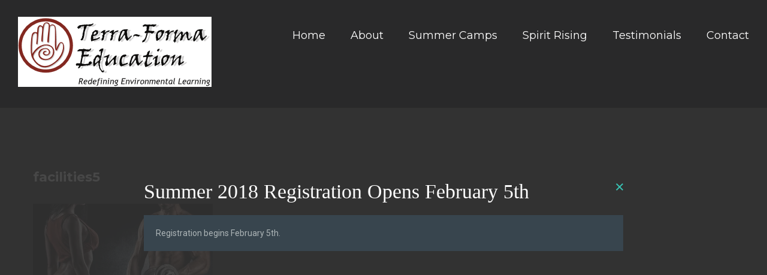

--- FILE ---
content_type: text/html; charset=UTF-8
request_url: https://terra-forma.us/facilities5/
body_size: 22414
content:
<!DOCTYPE html>
<html class="" lang="en-US" prefix="og: http://ogp.me/ns# fb: http://ogp.me/ns/fb#">
<head>
	
	<meta http-equiv="Content-Type" content="text/html; charset=utf-8"/>

	
	<!--[if lte IE 8]>
	<script type="text/javascript" src="https://terra-forma.us/wp-content/themes/Avada/assets/js/html5shiv.js"></script>
	<![endif]-->

	
	<meta name="viewport" content="width=device-width, initial-scale=1" />
	<title>facilities5 &#8211; Terra Forma</title>
						<script>
							/* You can add more configuration options to webfontloader by previously defining the WebFontConfig with your options */
							if ( typeof WebFontConfig === "undefined" ) {
								WebFontConfig = new Object();
							}
							WebFontConfig['google'] = {families: ['Montserrat:400,700', 'Open+Sans:400']};

							(function() {
								var wf = document.createElement( 'script' );
								wf.src = 'https://ajax.googleapis.com/ajax/libs/webfont/1.5.3/webfont.js';
								wf.type = 'text/javascript';
								wf.async = 'true';
								var s = document.getElementsByTagName( 'script' )[0];
								s.parentNode.insertBefore( wf, s );
							})();
						</script>
						<link rel='dns-prefetch' href='//s0.wp.com' />
<link rel='dns-prefetch' href='//s.w.org' />
<link rel="alternate" type="application/rss+xml" title="Terra Forma &raquo; Feed" href="https://terra-forma.us/feed/" />
<link rel="alternate" type="application/rss+xml" title="Terra Forma &raquo; Comments Feed" href="https://terra-forma.us/comments/feed/" />
			<!-- For iPad Retina display -->
			<link rel="apple-touch-icon-precomposed" sizes="144x144" href="">
		<link rel="alternate" type="application/rss+xml" title="Terra Forma &raquo; facilities5 Comments Feed" href="https://terra-forma.us/feed/?attachment_id=153" />

		<meta property="og:title" content="facilities5"/>
		<meta property="og:type" content="article"/>
		<meta property="og:url" content="https://terra-forma.us/facilities5/"/>
		<meta property="og:site_name" content="Terra Forma"/>
		<meta property="og:description" content=""/>

									<meta property="og:image" content="http://terra-forma.us/wp-content/uploads/2016/02/Screenshot-79.png"/>
							<script type="text/javascript">
			window._wpemojiSettings = {"baseUrl":"https:\/\/s.w.org\/images\/core\/emoji\/11\/72x72\/","ext":".png","svgUrl":"https:\/\/s.w.org\/images\/core\/emoji\/11\/svg\/","svgExt":".svg","source":{"concatemoji":"https:\/\/terra-forma.us\/wp-includes\/js\/wp-emoji-release.min.js?ver=4.9.26"}};
			!function(e,a,t){var n,r,o,i=a.createElement("canvas"),p=i.getContext&&i.getContext("2d");function s(e,t){var a=String.fromCharCode;p.clearRect(0,0,i.width,i.height),p.fillText(a.apply(this,e),0,0);e=i.toDataURL();return p.clearRect(0,0,i.width,i.height),p.fillText(a.apply(this,t),0,0),e===i.toDataURL()}function c(e){var t=a.createElement("script");t.src=e,t.defer=t.type="text/javascript",a.getElementsByTagName("head")[0].appendChild(t)}for(o=Array("flag","emoji"),t.supports={everything:!0,everythingExceptFlag:!0},r=0;r<o.length;r++)t.supports[o[r]]=function(e){if(!p||!p.fillText)return!1;switch(p.textBaseline="top",p.font="600 32px Arial",e){case"flag":return s([55356,56826,55356,56819],[55356,56826,8203,55356,56819])?!1:!s([55356,57332,56128,56423,56128,56418,56128,56421,56128,56430,56128,56423,56128,56447],[55356,57332,8203,56128,56423,8203,56128,56418,8203,56128,56421,8203,56128,56430,8203,56128,56423,8203,56128,56447]);case"emoji":return!s([55358,56760,9792,65039],[55358,56760,8203,9792,65039])}return!1}(o[r]),t.supports.everything=t.supports.everything&&t.supports[o[r]],"flag"!==o[r]&&(t.supports.everythingExceptFlag=t.supports.everythingExceptFlag&&t.supports[o[r]]);t.supports.everythingExceptFlag=t.supports.everythingExceptFlag&&!t.supports.flag,t.DOMReady=!1,t.readyCallback=function(){t.DOMReady=!0},t.supports.everything||(n=function(){t.readyCallback()},a.addEventListener?(a.addEventListener("DOMContentLoaded",n,!1),e.addEventListener("load",n,!1)):(e.attachEvent("onload",n),a.attachEvent("onreadystatechange",function(){"complete"===a.readyState&&t.readyCallback()})),(n=t.source||{}).concatemoji?c(n.concatemoji):n.wpemoji&&n.twemoji&&(c(n.twemoji),c(n.wpemoji)))}(window,document,window._wpemojiSettings);
		</script>
		<style type="text/css">
img.wp-smiley,
img.emoji {
	display: inline !important;
	border: none !important;
	box-shadow: none !important;
	height: 1em !important;
	width: 1em !important;
	margin: 0 .07em !important;
	vertical-align: -0.1em !important;
	background: none !important;
	padding: 0 !important;
}
</style>
<link rel='stylesheet' id='contact-form-7-css'  href='https://terra-forma.us/wp-content/plugins/contact-form-7/includes/css/styles.css?ver=5.0.2' type='text/css' media='all' />
<link rel='stylesheet' id='rs-plugin-settings-css'  href='https://terra-forma.us/wp-content/plugins/revslider/public/assets/css/settings.css?ver=5.1.6' type='text/css' media='all' />
<style id='rs-plugin-settings-inline-css' type='text/css'>
#rs-demo-id {}
</style>
<link rel='stylesheet' id='avada-stylesheet-css'  href='https://terra-forma.us/wp-content/themes/Avada/style.css?ver=4.0.1' type='text/css' media='all' />
<!--[if lte IE 9]>
<link rel='stylesheet' id='avada-shortcodes-css'  href='https://terra-forma.us/wp-content/themes/Avada/shortcodes.css?ver=4.0.1' type='text/css' media='all' />
<![endif]-->
<link rel='stylesheet' id='fontawesome-css'  href='https://terra-forma.us/wp-content/themes/Avada/assets/fonts/fontawesome/font-awesome.css?ver=4.0.1' type='text/css' media='all' />
<!--[if lte IE 9]>
<link rel='stylesheet' id='avada-IE-fontawesome-css'  href='https://terra-forma.us/wp-content/themes/Avada/assets/fonts/fontawesome/font-awesome.css?ver=4.0.1' type='text/css' media='all' />
<![endif]-->
<!--[if lte IE 8]>
<link rel='stylesheet' id='avada-IE8-css'  href='https://terra-forma.us/wp-content/themes/Avada/assets/css/ie8.css?ver=4.0.1' type='text/css' media='all' />
<![endif]-->
<!--[if IE]>
<link rel='stylesheet' id='avada-IE-css'  href='https://terra-forma.us/wp-content/themes/Avada/assets/css/ie.css?ver=4.0.1' type='text/css' media='all' />
<![endif]-->
<link rel='stylesheet' id='avada-iLightbox-css'  href='https://terra-forma.us/wp-content/themes/Avada/ilightbox.css?ver=4.0.1' type='text/css' media='all' />
<link rel='stylesheet' id='avada-animations-css'  href='https://terra-forma.us/wp-content/themes/Avada/animations.css?ver=4.0.1' type='text/css' media='all' />
<link rel='stylesheet' id='jetpack-widget-social-icons-styles-css'  href='https://terra-forma.us/wp-content/plugins/jetpack/modules/widgets/social-icons/social-icons.css?ver=20170506' type='text/css' media='all' />
<link rel='stylesheet' id='avada-dynamic-css-css'  href='//terra-forma.us/wp-content/uploads/avada-styles/avada-153.css?timestamp=1675557430&#038;ver=4.9.26' type='text/css' media='all' />
<link rel='stylesheet' id='jetpack_css-css'  href='https://terra-forma.us/wp-content/plugins/jetpack/css/jetpack.css?ver=6.2.5' type='text/css' media='all' />
<script type='text/javascript' src='https://terra-forma.us/wp-includes/js/jquery/jquery.js?ver=1.12.4'></script>
<script type='text/javascript' src='https://terra-forma.us/wp-includes/js/jquery/jquery-migrate.min.js?ver=1.4.1'></script>
<script type='text/javascript'>
/* <![CDATA[ */
var related_posts_js_options = {"post_heading":"h4"};
/* ]]> */
</script>
<script type='text/javascript' src='https://terra-forma.us/wp-content/plugins/jetpack/_inc/build/related-posts/related-posts.min.js?ver=20150408'></script>
<!--[if IE]><script type='text/javascript' src='https://terra-forma.us/wp-content/plugins/wordpress-popup/assets/js/vendor/fitie/fitie.js?ver=3.0.3'></script>
<![endif]--><link rel='https://api.w.org/' href='https://terra-forma.us/wp-json/' />
<link rel="EditURI" type="application/rsd+xml" title="RSD" href="https://terra-forma.us/xmlrpc.php?rsd" />
<link rel="wlwmanifest" type="application/wlwmanifest+xml" href="https://terra-forma.us/wp-includes/wlwmanifest.xml" /> 
<meta name="generator" content="WordPress 4.9.26" />
<link rel='shortlink' href='https://wp.me/a9B7jZ-2t' />
<link rel="alternate" type="application/json+oembed" href="https://terra-forma.us/wp-json/oembed/1.0/embed?url=https%3A%2F%2Fterra-forma.us%2Ffacilities5%2F" />
<link rel="alternate" type="text/xml+oembed" href="https://terra-forma.us/wp-json/oembed/1.0/embed?url=https%3A%2F%2Fterra-forma.us%2Ffacilities5%2F&#038;format=xml" />

<link rel='dns-prefetch' href='//v0.wordpress.com'/>
<link rel='dns-prefetch' href='//widgets.wp.com'/>
<link rel='dns-prefetch' href='//s0.wp.com'/>
<link rel='dns-prefetch' href='//0.gravatar.com'/>
<link rel='dns-prefetch' href='//1.gravatar.com'/>
<link rel='dns-prefetch' href='//2.gravatar.com'/>
<link rel='dns-prefetch' href='//i0.wp.com'/>
<link rel='dns-prefetch' href='//i1.wp.com'/>
<link rel='dns-prefetch' href='//i2.wp.com'/>
<style type='text/css'>img#wpstats{display:none}</style><!--[if IE 9]> <script>var _fusionParallaxIE9 = true;</script> <![endif]--><style type="text/css" id="custom-background-css">
body.custom-background { background-color: #ffffff; background-image: url("https://terra-forma.com/wp-content/uploads/2015/03/DSCN1554.jpg"); background-position: left top; background-size: auto; background-repeat: repeat; background-attachment: scroll; }
</style>
<meta name="generator" content="Powered by Slider Revolution 5.1.6 - responsive, Mobile-Friendly Slider Plugin for WordPress with comfortable drag and drop interface." />

<!-- Jetpack Open Graph Tags -->
<meta property="og:type" content="article" />
<meta property="og:title" content="facilities5" />
<meta property="og:url" content="https://terra-forma.us/facilities5/" />
<meta property="og:description" content="Visit the post for more." />
<meta property="article:published_time" content="2015-05-12T18:35:41+00:00" />
<meta property="article:modified_time" content="2015-05-12T18:35:41+00:00" />
<meta property="og:site_name" content="Terra Forma" />
<meta property="og:image" content="https://terra-forma.us/wp-content/uploads/2015/05/facilities5.jpg" />
<meta property="og:locale" content="en_US" />
<meta name="twitter:text:title" content="facilities5" />
<meta name="twitter:image" content="https://i0.wp.com/terra-forma.us/wp-content/uploads/2016/02/terra-forma-logo-1.jpg?fit=156%2C156&amp;ssl=1" />
<meta name="twitter:card" content="summary" />
<meta name="twitter:description" content="Visit the post for more." />

<!-- End Jetpack Open Graph Tags -->
<link rel="icon" href="https://i0.wp.com/terra-forma.us/wp-content/uploads/2016/02/terra-forma-logo-1.jpg?fit=32%2C32&#038;ssl=1" sizes="32x32" />
<link rel="icon" href="https://i0.wp.com/terra-forma.us/wp-content/uploads/2016/02/terra-forma-logo-1.jpg?fit=156%2C156&#038;ssl=1" sizes="192x192" />
<link rel="apple-touch-icon-precomposed" href="https://i0.wp.com/terra-forma.us/wp-content/uploads/2016/02/terra-forma-logo-1.jpg?fit=156%2C156&#038;ssl=1" />
<meta name="msapplication-TileImage" content="https://i0.wp.com/terra-forma.us/wp-content/uploads/2016/02/terra-forma-logo-1.jpg?fit=156%2C156&#038;ssl=1" />

	
	<!--[if lte IE 8]>
	<script type="text/javascript">
	jQuery(document).ready(function() {
	var imgs, i, w;
	var imgs = document.getElementsByTagName( 'img' );
	for( i = 0; i < imgs.length; i++ ) {
		w = imgs[i].getAttribute( 'width' );
		imgs[i].removeAttribute( 'width' );
		imgs[i].removeAttribute( 'height' );
	}
	});
	</script>

	<script src="https://terra-forma.us/wp-content/themes/Avada/assets/js/excanvas.js"></script>

	<![endif]-->

	<!--[if lte IE 9]>
	<script type="text/javascript">
	jQuery(document).ready(function() {

	// Combine inline styles for body tag
	jQuery('body').each( function() {
		var combined_styles = '<style type="text/css">';

		jQuery( this ).find( 'style' ).each( function() {
			combined_styles += jQuery(this).html();
			jQuery(this).remove();
		});

		combined_styles += '</style>';

		jQuery( this ).prepend( combined_styles );
	});
	});
	</script>

	<![endif]-->

	<script type="text/javascript">
		var doc = document.documentElement;
		doc.setAttribute('data-useragent', navigator.userAgent);
	</script>

	
	</head>
<body class="attachment attachment-template-default single single-attachment postid-153 attachmentid-153 attachment-jpeg custom-background fusion-body no-tablet-sticky-header no-mobile-sticky-header mobile-logo-pos-left layout-wide-mode menu-text-align-left mobile-menu-design-modern fusion-image-hovers fusion-show-pagination-text">
				<div id="wrapper" class="">
		<div id="home" style="position:relative;top:1px;"></div>
							<div class="above-footer-wrapper">
		
		
			<div class="fusion-header-wrapper">
				<div class="fusion-header-v1 fusion-logo-left fusion-sticky-menu-1 fusion-sticky-logo- fusion-mobile-logo- fusion-mobile-menu-design-modern ">
					<div class="fusion-header-sticky-height"></div>
<div class="fusion-header">
	<div class="fusion-row">
		<div class="fusion-logo" data-margin-top="10px" data-margin-bottom="4px" data-margin-left="0px" data-margin-right="0px">
				<a class="fusion-logo-link" href="https://terra-forma.us">
						<img src="//terra-forma.us/wp-content/uploads/2016/02/Screenshot-79.png" width="323" height="117" alt="Terra Forma" class="fusion-logo-1x fusion-standard-logo" />

							<img src="//terra-forma.us/wp-content/uploads/2016/02/Screenshot-79.png" width="323" height="117" alt="Terra Forma" class="fusion-standard-logo fusion-logo-2x" />
			
			<!-- mobile logo -->
			
			<!-- sticky header logo -->
					</a>
		</div>
		<div class="fusion-main-menu"><ul id="menu-main-menu" class="fusion-menu"><li  id="menu-item-13172"  class="menu-item menu-item-type-post_type menu-item-object-page menu-item-home menu-item-13172"  ><a  href="https://terra-forma.us/"><span class="menu-text"><span class="fusion-megamenu-icon"><i class="fa glyphicon Home"></i></span>Home</span></a></li><li  id="menu-item-13281"  class="menu-item menu-item-type-custom menu-item-object-custom menu-item-home menu-item-13281"  ><a  title="About" href="http://terra-forma.us/#about"><span class="menu-text">About</span></a></li><li  id="menu-item-13283"  class="menu-item menu-item-type-custom menu-item-object-custom menu-item-home menu-item-13283"  ><a  href="http://terra-forma.us/#summercamp"><span class="menu-text">Summer Camps</span></a></li><li  id="menu-item-13294"  class="menu-item menu-item-type-post_type menu-item-object-page menu-item-13294"  ><a  href="https://terra-forma.us/spirit-rising/"><span class="menu-text">Spirit Rising</span></a></li><li  id="menu-item-13326"  class="menu-item menu-item-type-post_type menu-item-object-page menu-item-13326"  ><a  href="https://terra-forma.us/testimonials/"><span class="menu-text">Testimonials</span></a></li><li  id="menu-item-13299"  class="menu-item menu-item-type-post_type menu-item-object-page menu-item-13299"  ><a  title="Contact" href="https://terra-forma.us/contact/"><span class="menu-text">Contact</span></a></li></ul></div><div class="fusion-main-menu fusion-sticky-menu"><ul id="menu-main-menu-1" class="fusion-menu"><li   class="menu-item menu-item-type-post_type menu-item-object-page menu-item-home menu-item-13172"  ><a  href="https://terra-forma.us/"><span class="menu-text"><span class="fusion-megamenu-icon"><i class="fa glyphicon Home"></i></span>Home</span></a></li><li   class="menu-item menu-item-type-custom menu-item-object-custom menu-item-home menu-item-13281"  ><a  title="About" href="http://terra-forma.us/#about"><span class="menu-text">About</span></a></li><li   class="menu-item menu-item-type-custom menu-item-object-custom menu-item-home menu-item-13283"  ><a  href="http://terra-forma.us/#summercamp"><span class="menu-text">Summer Camps</span></a></li><li   class="menu-item menu-item-type-post_type menu-item-object-page menu-item-13294"  ><a  href="https://terra-forma.us/spirit-rising/"><span class="menu-text">Spirit Rising</span></a></li><li   class="menu-item menu-item-type-post_type menu-item-object-page menu-item-13326"  ><a  href="https://terra-forma.us/testimonials/"><span class="menu-text">Testimonials</span></a></li><li   class="menu-item menu-item-type-post_type menu-item-object-page menu-item-13299"  ><a  title="Contact" href="https://terra-forma.us/contact/"><span class="menu-text">Contact</span></a></li></ul></div>			<div class="fusion-mobile-menu-icons">
							<a href="#" class="fusion-icon fusion-icon-bars"></a>
		
		
			</div>


<div class="fusion-mobile-nav-holder"></div>

	<div class="fusion-mobile-nav-holder fusion-mobile-sticky-nav-holder"></div>
	</div>
</div>
				</div>
				<div class="fusion-clearfix"></div>
			</div>
					
		<div id="sliders-container">
					</div>
				
							
		
		
						<div id="main" class="clearfix " style="">
			<div class="fusion-row" style="">

<div id="content" style="width: 100%;">

	
			<div id="post-153" class="post post-153 attachment type-attachment status-inherit hentry">
																						
							<h2 class="entry-title">facilities5</h2>			
			<div class="post-content">
				<p class="attachment"><a data-rel="iLightbox[postimages]" data-title="facilities5" data-caption="" href='https://i1.wp.com/terra-forma.us/wp-content/uploads/2015/05/facilities5.jpg?ssl=1'><img width="300" height="170" src="https://i1.wp.com/terra-forma.us/wp-content/uploads/2015/05/facilities5.jpg?fit=300%2C170&amp;ssl=1" class="attachment-medium size-medium" alt="" data-attachment-id="153" data-permalink="https://terra-forma.us/facilities5/" data-orig-file="https://i1.wp.com/terra-forma.us/wp-content/uploads/2015/05/facilities5.jpg?fit=1031%2C584&amp;ssl=1" data-orig-size="1031,584" data-comments-opened="1" data-image-meta="{&quot;aperture&quot;:&quot;0&quot;,&quot;credit&quot;:&quot;&quot;,&quot;camera&quot;:&quot;&quot;,&quot;caption&quot;:&quot;&quot;,&quot;created_timestamp&quot;:&quot;0&quot;,&quot;copyright&quot;:&quot;&quot;,&quot;focal_length&quot;:&quot;0&quot;,&quot;iso&quot;:&quot;0&quot;,&quot;shutter_speed&quot;:&quot;0&quot;,&quot;title&quot;:&quot;&quot;,&quot;orientation&quot;:&quot;0&quot;}" data-image-title="facilities5" data-image-description="" data-medium-file="https://i1.wp.com/terra-forma.us/wp-content/uploads/2015/05/facilities5.jpg?fit=300%2C170&amp;ssl=1" data-large-file="https://i1.wp.com/terra-forma.us/wp-content/uploads/2015/05/facilities5.jpg?fit=1024%2C580&amp;ssl=1" /></a></p>

<div id='jp-relatedposts' class='jp-relatedposts' >
	<h3 class="jp-relatedposts-headline"><em>Related</em></h3>
</div>							</div>

							<div class="fusion-meta-info"><div class="fusion-meta-info-wrapper">By <span class="vcard"><span class="fn"><a href="https://terra-forma.us/author/terra_forma/" title="Posts by Terra_Forma" rel="author">Terra_Forma</a></span></span><span class="fusion-inline-sep">|</span>
	
	
			<span class="updated" style="display:none;">
			2015-05-12T18:35:41+00:00		</span>
	
<span>May 12th, 2015</span><span class="fusion-inline-sep">|</span><span class="fusion-comments"><a href="https://terra-forma.us/facilities5/#respond">0 Comments</a></span></div></div>							<div class="fusion-sharing-box fusion-single-sharing-box share-box">
				<h4>Share This Story, Choose Your Platform!</h4>
				<div class="fusion-social-networks boxed-icons"><div class="fusion-social-networks-wrapper"><a  class="fusion-social-network-icon fusion-tooltip fusion-facebook fusion-icon-facebook" style="color:#919191;background-color:#4b4e4f;border-color:#4b4e4f;border-radius:2px;" social_network="facebook" social_link="http://www.facebook.com/sharer.php?m2w&amp;s=100&amp;p&#091;url&#093;=https://terra-forma.us/facilities5/&amp;p&#091;images&#093;&#091;0&#093;=https://terra-forma.us/wp-content/uploads/2015/05/facilities5.jpg&amp;p&#091;title&#093;=facilities5" icon_color="#919191" box_color="#4b4e4f" last href="http://www.facebook.com/sharer.php?m2w&amp;s=100&amp;p&#091;url&#093;=https://terra-forma.us/facilities5/&amp;p&#091;images&#093;&#091;0&#093;=https://terra-forma.us/wp-content/uploads/2015/05/facilities5.jpg&amp;p&#091;title&#093;=facilities5" target="_blank" data-placement="top" data-title="Facebook" data-toggle="tooltip" title="Facebook"><span class="screen-reader-text">Facebook</span></a><a  class="fusion-social-network-icon fusion-tooltip fusion-twitter fusion-icon-twitter" style="color:#919191;background-color:#4b4e4f;border-color:#4b4e4f;border-radius:2px;" social_network="twitter" social_link="https://twitter.com/share?text=facilities5&amp;url=https%3A%2F%2Fterra-forma.us%2Ffacilities5%2F" icon_color="#919191" box_color="#4b4e4f" last href="https://twitter.com/share?text=facilities5&amp;url=https%3A%2F%2Fterra-forma.us%2Ffacilities5%2F" target="_blank" data-placement="top" data-title="Twitter" data-toggle="tooltip" title="Twitter"><span class="screen-reader-text">Twitter</span></a><a  class="fusion-social-network-icon fusion-tooltip fusion-linkedin fusion-icon-linkedin" style="color:#919191;background-color:#4b4e4f;border-color:#4b4e4f;border-radius:2px;" social_network="linkedin" social_link="https://www.linkedin.com/shareArticle?mini=true&amp;url=https://terra-forma.us/facilities5/&amp;title=facilities5&amp;summary=" icon_color="#919191" box_color="#4b4e4f" last href="https://www.linkedin.com/shareArticle?mini=true&amp;url=https://terra-forma.us/facilities5/&amp;title=facilities5&amp;summary=" target="_blank" data-placement="top" data-title="Linkedin" data-toggle="tooltip" title="Linkedin"><span class="screen-reader-text">Linkedin</span></a><a  class="fusion-social-network-icon fusion-tooltip fusion-reddit fusion-icon-reddit" style="color:#919191;background-color:#4b4e4f;border-color:#4b4e4f;border-radius:2px;" social_network="reddit" social_link="http://reddit.com/submit?url=https://terra-forma.us/facilities5/&amp;title=facilities5" icon_color="#919191" box_color="#4b4e4f" last href="http://reddit.com/submit?url=https://terra-forma.us/facilities5/&amp;title=facilities5" target="_blank" data-placement="top" data-title="Reddit" data-toggle="tooltip" title="Reddit"><span class="screen-reader-text">Reddit</span></a><a  class="fusion-social-network-icon fusion-tooltip fusion-pinterest fusion-icon-pinterest" style="color:#919191;background-color:#4b4e4f;border-color:#4b4e4f;border-radius:2px;" social_network="pinterest" social_link="http://pinterest.com/pin/create/button/?url=https%3A%2F%2Fterra-forma.us%2Ffacilities5%2F&amp;description=&amp;media=https%3A%2F%2Fi1.wp.com%2Fterra-forma.us%2Fwp-content%2Fuploads%2F2015%2F05%2Ffacilities5.jpg%3Ffit%3D1031%252C584%26ssl%3D1" icon_color="#919191" box_color="#4b4e4f" last href="http://pinterest.com/pin/create/button/?url=https%3A%2F%2Fterra-forma.us%2Ffacilities5%2F&amp;description=&amp;media=https%3A%2F%2Fi1.wp.com%2Fterra-forma.us%2Fwp-content%2Fuploads%2F2015%2F05%2Ffacilities5.jpg%3Ffit%3D1031%252C584%26ssl%3D1" target="_blank" data-placement="top" data-title="Pinterest" data-toggle="tooltip" title="Pinterest"><span class="screen-reader-text">Pinterest</span></a><a  class="fusion-social-network-icon fusion-tooltip fusion-mail fusion-icon-mail fusion-last-social-icon" style="color:#919191;background-color:#4b4e4f;border-color:#4b4e4f;border-radius:2px;" social_network="mail" social_link="mailto:?subject=facilities5&amp;body=https://terra-forma.us/facilities5/" icon_color="#919191" box_color="#4b4e4f" last="1" href="mailto:?subject=facilities5&amp;body=https://terra-forma.us/facilities5/" target="_self" data-placement="top" data-title="Email" data-toggle="tooltip" title="Email"><span class="screen-reader-text">Email</span></a><div class="fusion-clearfix"></div></div></div>			</div>
											
														



	
		<div id="respond" class="comment-respond">
		<h3 id="reply-title" class="comment-reply-title">Leave A Comment <small><a rel="nofollow" id="cancel-comment-reply-link" href="/facilities5/#respond" style="display:none;">Cancel reply</a></small></h3>			<form action="https://terra-forma.us/wp-comments-post.php" method="post" id="commentform" class="comment-form">
				<div id="comment-textarea"><label class="screen-reader-text" for="comment">Comment</label><textarea name="comment" id="comment" cols="45" rows="8" aria-required="true" required="required" tabindex="0" class="textarea-comment" placeholder="Comment..."></textarea></div><div id="comment-input"><input id="author" name="author" type="text" value="" placeholder="Name (required)" size="30" aria-required='true' required='required' />
<input id="email" name="email" type="email" value="" placeholder="Email (required)" size="30" aria-describedby="email-notes" aria-required='true' required='required' />
<input id="url" name="url" type="url" value="" placeholder="Website" size="30" /></div>
<p class="form-submit"><input name="submit" type="submit" id="comment-submit" class="fusion-button fusion-button-default" value="Post Comment" /> <input type='hidden' name='comment_post_ID' value='153' id='comment_post_ID' />
<input type='hidden' name='comment_parent' id='comment_parent' value='0' />
</p><p class="comment-subscription-form"><input type="checkbox" name="subscribe_blog" id="subscribe_blog" value="subscribe" style="width: auto; -moz-appearance: checkbox; -webkit-appearance: checkbox;" /> <label class="subscribe-label" id="subscribe-blog-label" for="subscribe_blog">Notify me of new posts by email.</label></p>			</form>
			</div><!-- #respond -->
	
									</div>
		</div>
									</div>  <!-- fusion-row -->
			</div>  <!-- #main -->
			
			
							</div>
			
			
										
				<div class="fusion-footer">

										
																
						<footer id="footer" class="fusion-footer-copyright-area fusion-footer-copyright-center">
							<div class="fusion-row">
								<div class="fusion-copyright-content">

											<div class="fusion-copyright-notice">
			<div>Copyright 2002 - <script>document.write(new Date().getFullYear());</script> Terra-Forma <a href='http://www.terra-forma.us/'></a>  | All Rights Reserved </a></div>
		</div>
					<div class="fusion-social-links-footer">
				<div class="fusion-social-networks"><div class="fusion-social-networks-wrapper"><a  class="fusion-social-network-icon fusion-tooltip fusion-facebook fusion-icon-facebook" style="color:#ffffff;" social_network="facebook" social_link="https://www.facebook.com/terraformaeducation" icon_color="#ffffff" box_color="#000000" last href="https://www.facebook.com/terraformaeducation" target="_blank" data-placement="top" data-title="Facebook" data-toggle="tooltip" title="Facebook"><span class="screen-reader-text">Facebook</span></a><a  class="fusion-social-network-icon fusion-tooltip fusion-mail fusion-icon-mail" style="color:#ffffff;" social_network="mail" social_link="https://caveman@terra-forma.us" icon_color="#ffffff" box_color="#000000" last href="https://caveman@terra-forma.us" target="_self" data-placement="top" data-title="Email" data-toggle="tooltip" title="Email"><span class="screen-reader-text">Email</span></a></div></div>			</div>
		
								</div> <!-- fusion-fusion-copyright-content -->
							</div> <!-- fusion-row -->
						</footer> <!-- #footer -->
									</div> <!-- fusion-footer -->
					</div> <!-- wrapper -->

				
		<a class="fusion-one-page-text-link fusion-page-load-link"></a>

		<!-- W3TC-include-js-head -->

				<style type="text/css" id="hustle-module-styles"> .wph-modal.module_id_1 .hustle-modal .hustle-modal-image{ background-color: #35414a; } .wph-modal.module_id_1 .hustle-modal .hustle-modal-title{ color: #fdfdfd; } .wph-modal.module_id_1 .hustle-modal .hustle-modal-subtitle{ color: #fdfdfd; } .wph-modal.module_id_1 .hustle-modal article{ color: #adb5b7; } .wph-modal.module_id_1 .hustle-modal article blockquote{ border-left-color: #38c5b5; } .wph-modal.module_id_1 .hustle-modal article blockquote:hover { border-left-color: #49e2d1; } .wph-modal.module_id_1 .hustle-modal .hustle-modal-close svg path{ fill: #38c5b5; } .wph-modal.module_id_1 .hustle-modal .hustle-modal-close svg path:hover { fill: #49e2d1; } .wph-modal.module_id_1 .wpmudev-modal-mask{ background-color: rgba(51,51,51,0.9); } .wph-modal.module_id_1 .hustle-modal .hustle-modal-message a.hustle-modal-cta{ color: #ffffff; background-color: #38c5b5; } .wph-modal.module_id_1 .hustle-modal .hustle-modal-message a.hustle-modal-cta:hover { color: #ffffff; background-color: #49e2d1; } .wph-modal.module_id_1 .hustle-modal .hustle-modal-body section{ background-color: #38454e; } .wph-modal.module_id_1 .hustle-modal .hustle-modal-message{ color: #adb5b7; } .wph-modal.module_id_1 .hustle-modal .hustle-modal-message blockquote{ border-left-color: #38c5b5; } .wph-modal.module_id_1 .hustle-modal .hustle-modal-message blockquote:hover { border-left-color: #49e2d1; } .wph-modal.module_id_1 .hustle-modal .hustle-modal-message a{ color: #38c5b5; } .wph-modal.module_id_1 .hustle-modal .hustle-modal-message a:hover { color: #49e2d1; } .wph-modal.module_id_1 .hustle-modal article a{ color: #38c5b5; } .wph-modal.module_id_1 .hustle-modal article a:hover { color: #49e2d1; } .wph-modal.module_id_1 .hustle-modal-image img{ object-position: center center; }</style>
		
<script id="wpmudev-hustle-modal-with-optin-tpl" type="text/template">

	<#
	var have_mc_group = !_.isEmpty( content.args ) && typeof content.args.group === 'object';
	if ( typeof content.form_elements !== 'object' && content.form_elements !== '') {
		content.form_elements = JSON.parse(content.form_elements);
	}
	#>

    <div class="hustle-modal hustle-modal-{{design.form_layout}} {{ ( (settings.animation_in !== '' && settings.animation_in !== 'no_animation') || (settings.animation_out !== '' && settings.animation_out !== 'no_animation') ) ? 'hustle-animated' : 'hustle-modal-static' }}">

        <div class="hustle-modal-close"><svg width="150" height="150" viewBox="0 0 150 150" xmlns="http://www.w3.org/2000/svg" preserveAspectRatio="none" class="hustle-icon hustle-i_close"><path d="M91.667 75L150 16.667 133.333 0 75 58.333 16.667 0 0 16.667 58.333 75 0 133.333 16.667 150 75 91.667 133.333 150 150 133.333 91.667 75z" fill-rule="evenodd"/></svg></div>

        <# if (content.after_successful_submission === "show_success") { #>

            
<div class="hustle-modal-success">

    <div class="hustle-modal-success_icon" aria-hidden="true"><svg xmlns="http://www.w3.org/2000/svg" width="50" height="38" viewBox="0 0 50 38" preserveAspectRatio="none" class="hustle-icon hustle-i_checkmark"><path d="M45.114.46c-.61-.614-1.604-.614-2.21 0L19.607 23.65c-.61.618-1.607.618-2.213 0L7.186 13.254c-.302-.308-.698-.46-1.096-.462-.402-.002-.81.15-1.116.462L.464 17.31c-.3.307-.464.693-.464 1.095 0 .404.163.827.465 1.134l10.293 10.8c.608.617 1.606 1.617 2.213 2.23l4.426 4.46c.61.61 1.602.61 2.213 0L49.54 7.15c.61-.61.61-1.617 0-2.23L45.114.46z"/></svg></div>

    <div class="hustle-modal-success_message">{{{content.success_message}}}</div>

</div>
        <# } #>

        <div class="hustle-modal-body<# if ( ( design.form_layout === 'two' || design.form_layout === 'three' ) && design.feature_image_position !== 'left' ) { #> hustle-modal-image_right<# } #><# if ( design.form_layout === 'four' && design.feature_image_position !== 'left' ) { #> hustle-modal-image_right<# } #>">

            <# if ( design.form_layout === "four" ) { #>

                <aside>
                
            <# } #>

                <# if (
                    ( design.form_layout === "two" && _.isTrue(content.use_feature_image) && content.feature_image !== '' ) ||
                    ( design.form_layout === "four" && _.isTrue(content.use_feature_image) && content.feature_image !== '' )
                ) { #>

                    <div class="hustle-modal-image hustle-modal-image_{{design.feature_image_fit}}<# if ( _.isTrue(content.feature_image_hide_on_mobile) ) { #> hustle-modal-mobile_hidden<# } #>">

                        <img src="{{content.feature_image}}"<# if (design.feature_image_fit === "contain" || design.feature_image_fit === "cover") { if ( design.feature_image_horizontal !== "custom" || design.feature_image_vertical !== "custom" ) { #> class="hustle-modal-image_{{design.feature_image_horizontal}}{{design.feature_image_vertical}}"<# } } #>>
                        
                    </div>

                <# } #>

                <# if ( design.form_layout === "four" ) { #>

                    <div class="hustle-modal-optin_wrap">

                        <form class="hustle-modal-optin_form {{ ( _.isTrue(have_mc_group) ) ? 'hustle-modal-optin_groups' : '' }} {{ ( design.form_fields_proximity === 'separated' ) ? 'hustle-modal-optin_separated' : '' }}" role="form">
							
							<# if ( _.isTrue( have_mc_group ) ) { #>

                                <div class="hustle-modal-optin_group">
                                
							<# } #>

                                <# if ( typeof content.form_elements !== 'undefined' && !_.isEmpty( content.form_elements ) ) { #>
									<# _.each( content.form_elements, function( element, key ) {
										var element_type = element.type.toLowerCase();
										if ( element_type === 'name' || element_type === 'address' || element_type === 'phone' ) {
											var input_type = 'text';
										} else {
											var input_type = element_type;
										}
									#>
										<# if ( key !== 'submit' ) { #>
											<div class="hustle-modal-optin_field {{ ( design.form_fields_icon !== 'none' ) ? 'hustle-modal-field_with_icon' : '' }}">
                                                <input name="{{key}}" class="{{ ( _.isTrue( element.required ) ) ? 'required' : '' }}" type="{{input_type}}" data-error="Please, provide {{element.label.toLowerCase()}}.">
                                                <label>
                                                    <# if ( design.form_fields_icon !== "none" ) { #>
                                                        <span class="hustle-modal-optin_icon {{ ( design.form_fields_icon === 'animated' ) ? 'hustle-modal-optin_animated' : '' }}">
                                                            <# if ( element_type === 'email'  ) { #>
                                                                <svg xmlns="http://www.w3.org/2000/svg" width="14" height="11" viewBox="0 0 14 11" preserveAspectRatio="none" class="hustle-icon hustle-i_email"><path fill-rule="evenodd" d="M.206 1.112L7 7l6.793-5.887c.132.266.207.564.207.88v7.015c0 1.1-.897 1.992-2.006 1.992H2.006C.898 11 0 10.1 0 9.008V1.992c0-.316.074-.615.206-.88zM.94.305C1.247.112 1.613 0 2.005 0h9.988c.392 0 .757.112 1.066.306L7 5.5.94.305z"/></svg>
                                                            <# } #>
                                                            <# if ( element_type === 'name'  ) { #>
                                                                <svg xmlns="http://www.w3.org/2000/svg" width="11" height="14" viewBox="0 0 11 14" preserveAspectRatio="none" class="hustle-icon hustle-i_user"><path fill-rule="evenodd" d="M1.632 6.785c.917 1.118 2.31 1.83 3.868 1.83 1.56 0 2.95-.712 3.868-1.83C10.376 7.533 11 8.787 11 10.8c0 2-2.75 2.5-5.5 2.5S0 12.8 0 10.8c0-2.013.624-3.267 1.632-4.015zM5.5 7C3.567 7 2 5.433 2 3.5S3.567 0 5.5 0 9 1.567 9 3.5 7.433 7 5.5 7z"/></svg>
                                                            <# } #>
                                                            
                                                            <# if ( element_type === 'address'  ) { #>
                                                                <svg xmlns="http://www.w3.org/2000/svg" width="10" height="15" viewBox="0 0 10 15" preserveAspectRatio="none" class="hustle-icon hustle-i_pin"><path fill-rule="evenodd" d="M5 0c2.442 0 5 1 5 4.5S6.178 12.904 5 15C3.805 12.904 0 8 0 4.5S2.54 0 5 0zm0 6.5c1.1 0 2-.9 2-2s-.9-2-2-2-2 .9-2 2 .9 2 2 2z"/></svg>
                                                            <# } #>
                                                            
                                                            <# if ( element_type === 'phone'  ) { #>
                                                                <svg xmlns="http://www.w3.org/2000/svg" width="14" height="14" viewBox="0 0 14 14" preserveAspectRatio="none" class="hustle-icon hustle-i_phone"><path fill-rule="evenodd" d="M9.947 13.855s-2.94-1.157-5.795-4.01C1.3 6.99.14 4.046.14 4.046c-.28-.605-.125-1.48.347-1.953L2.38.204c.314-.316.746-.258.964.13l1.63 2.91c.218.39.14.96-.177 1.276l-.614.613s.903 1.495 2.044 2.637c1.142 1.14 2.58 1.986 2.58 1.986l.613-.613c.316-.316.886-.394 1.274-.174l2.968 1.68c.388.22.448.652.132.968l-1.892 1.89c-.473.475-1.35.638-1.955.347z"/></svg>
                                                            <# } #>
                                                            
                                                            <# if ( element_type === 'text'  ) { #>
                                                                <svg xmlns="http://www.w3.org/2000/svg" width="12" height="13" viewBox="0 0 12 13" preserveAspectRatio="none" class="hustle-icon hustle-i_text"><path fill-rule="evenodd" d="M7 10.928v-9.25h3l1 2.25h1l-.188-3.01c-.034-.547-.5-.955-1.062-.915 0 0-1.875.175-4.75.175S1.25.003 1.25.003C.698-.04.222.37.188.917L0 3.927h1l1-2.25h3v9.25l-2 1v1l3-.25 3 .25v-1l-2-1z"/></svg>
                                                            <# } #>
                                                            
                                                            <# if ( element_type === 'number'  ) { #>
                                                                <svg xmlns="http://www.w3.org/2000/svg" width="13" height="13" viewBox="0 0 13 13" preserveAspectRatio="none" class="hustle-icon hustle-i_number"><path fill-rule="evenodd" d="M3 8V5H1c-.553 0-1-.444-1-1 0-.552.447-1 1-1h2V1c0-.553.444-1 1-1 .552 0 1 .447 1 1v2h3V1c0-.553.444-1 1-1 .552 0 1 .447 1 1v2h2c.553 0 1 .444 1 1 0 .552-.447 1-1 1h-2v3h2c.553 0 1 .444 1 1 0 .552-.447 1-1 1h-2v2c0 .553-.444 1-1 1-.552 0-1-.447-1-1v-2H5v2c0 .553-.444 1-1 1-.552 0-1-.447-1-1v-2H1c-.553 0-1-.444-1-1 0-.552.447-1 1-1h2zm2 0h3V5H5v3z"/></svg>
                                                            <# } #>
                                                            
                                                            <# if ( element_type === 'url'  ) { #>
                                                                <svg xmlns="http://www.w3.org/2000/svg" width="16" height="13" viewBox="0 0 16 13" preserveAspectRatio="none" class="hustle-icon hustle-i_url"><path fill-rule="evenodd" d="M0 2.003C0 .897.895 0 1.994 0h12.012C15.106 0 16 .894 16 2.003v8.994C16 12.103 15.105 13 14.006 13H1.994C.894 13 0 12.106 0 10.997V2.003zm1 0v8.994c0 .557.445 1.003.994 1.003h12.012c.547 0 .994-.45.994-1.003V2.003C15 1.446 14.555 1 14.006 1H1.994C1.447 1 1 1.45 1 2.003zm7 5.33V9H7V4h2c.557 0 1 .447 1 1v1c0 .557-.447 1-1 1h-.2L10 9H9L8 7.333zM8 5h.495c.28 0 .505.232.505.5 0 .276-.214.5-.505.5H8V5zM4.5 8c.268 0 .5-.22.5-.49V4h1v3.5C6 8.326 5.328 9 4.5 9 3.666 9 3 8.328 3 7.5V4h1v3.51c0 .275.224.49.5.49zM12 8h1v1h-1c-.556 0-1-.448-1-1V4h1v4z"/></svg>
                                                            <# } #>
															<# if( _.isTrue( element.required ) ) { #>
															<svg xmlns="http://www.w3.org/2000/svg" width="18" height="18" viewBox="0 0 18 18" preserveAspectRatio="none" class="hustle-icon hustle-i_warning" style="display:none"><path fill-rule="evenodd" d="M9 18c-4.97 0-9-4.03-9-9s4.03-9 9-9 9 4.03 9 9-4.03 9-9 9zm.25-3c.69 0 1.25-.56 1.25-1.25s-.56-1.25-1.25-1.25S8 13.06 8 13.75 8.56 15 9.25 15zm-.018-4C8 11 7 3.5 9.232 3.5s1.232 7.5 0 7.5z"/></svg>
															<# } #>
                                                        </span>
                                                    <# } #>
                                                    <span class="hustle-modal-optin_placeholder">{{element.placeholder}}</span>
                                                </label>
											</div>
										<# } #>
									<# }); #>
								<# } #>

                            <# if ( _.isTrue( have_mc_group ) ) { #>

                                </div>
                                
                            <# } #>

                            <# if ( _.isTrue( have_mc_group ) ) { #>

                                <div class="hustle-modal-mc_title">

                                    <label>{{content.args.group.title}}</label>

                                </div>

                            <# } #>

                            <# if ( _.isTrue( have_mc_group ) ) { #>

                                <div class="hustle-modal-optin_group">
                                
                            <# } #>

								<# if ( _.isTrue( have_mc_group ) ) { #>
								
									<div class="hustle-modal-mc_groups hustle-modal-provider-args-container"></div>
								
								<# } #>

                                <# if ( typeof content.form_elements.submit !== 'undefined' && typeof content.form_elements.submit.label !== 'undefined' ) { #>
								
									<div class="hustle-modal-optin_button">
								
										<button type="submit">{{ content.form_elements.submit.label }}</button>
										
									</div>
									
								<# } #>

                            <# if ( _.isTrue( have_mc_group ) ) { #>

                                </div>
                                
                            <# } #>

                        </form>

                    </div>

                <# } #>

            <# if ( design.form_layout === "four" ) { #>

                </aside>
                
            <# } #>

            <# if ( design.form_layout === "two" ) { #>

                <div class="hustle-modal-content">
                
            <# } #>

                <# if (
                    ( design.form_layout === "one" && (
                        ( _.isTrue(content.has_title) && (
                            content.title !== '' ||
                            content.sub_title !== ''
                        ) ) ||
                        content.main_content !== '' ||
                        ( _.isTrue(content.use_feature_image) && content.feature_image !== '' ) ||
                        ( _.isTrue(content.show_cta) && ( content.cta_label !== '' && content.cta_url !== '' ) )
                    ) ) ||
                    ( design.form_layout === "two" && (
                        ( _.isTrue(content.has_title) && (
                            content.title !== '' ||
                            content.sub_title !== ''
                        ) ) ||
                        content.main_content !== '' ||
                        ( _.isTrue(content.show_cta) && (
                            content.cta_label !== '' &&
                            content.cta_url !== ''
                        ) )
                    ) ) ||
                    ( design.form_layout === "three" && (
                        ( _.isTrue(content.has_title) && (
                            content.title !== '' ||
                            content.sub_title !== '' )
                        ) ||
                        content.main_content !== '' ||
                        ( _.isTrue(content.use_feature_image) && content.feature_image !== '' ) ||
                        ( _.isTrue(content.show_cta) && ( content.cta_label !== '' && content.cta_url !== '' ) )
                    ) ) ||
                    ( design.form_layout === "four" && (
                        ( _.isTrue(content.has_title) && (
                            content.title !== '' ||
                            content.sub_title !== '' )
                        ) ||
                        content.main_content !== '' ||
                        ( _.isTrue(content.show_cta) && (
                            content.cta_label !== '' &&
                            content.cta_url !== ''
                        ) )
                    ) )
                ) { #>

                <section class="<# if ( design.form_layout === 'one' && design.feature_image_position !== 'left' ) { if (design.feature_image_position === 'right') { #> hustle-modal-image_right<# } else if ( design.feature_image_position === 'above' ) { #> hustle-modal-image_above<# } else if ( design.feature_image_position === 'below' ) { #> hustle-modal-image_below<# } } #>">

                    <# if (
                        ( design.form_layout === "one" && _.isTrue(content.use_feature_image) && content.feature_image !== '' ) ||
                        ( design.form_layout === "three" && _.isTrue(content.use_feature_image) && content.feature_image !== '' )
                    ) { #>

                        <div class="hustle-modal-image hustle-modal-image_{{design.feature_image_fit}}<# if ( _.isTrue(content.feature_image_hide_on_mobile) ) { #> hustle-modal-mobile_hidden<# } #>">

                            <img src="{{content.feature_image}}"<# if (design.feature_image_fit === "contain" || design.feature_image_fit === "cover") { if ( design.feature_image_horizontal !== "custom" || design.feature_image_vertical !== "custom" ) { #> class="hustle-modal-image_{{design.feature_image_horizontal}}{{design.feature_image_vertical}}"<# } } #>>
                            
                        </div>

                    <# } #>

                    <# if (
                        ( _.isTrue(content.has_title) && ( content.title !== '' || content.sub_title !== '' ) ) ||
						content.main_content !== '' ||
						( _.isTrue(content.show_gdpr) && content.show_gdpr !== '' ) ||
                        ( _.isTrue(content.show_cta) && content.cta_label !== '' )
                     ) { #>
                        
                        <article>

                            <div class="hustle-modal-article">

                                <# if ( _.isTrue(content.has_title) && ( content.title !== '' || content.sub_title !== '' ) ) { #>

                                    <hgroup>
                                        
                                        <# if ( content.title !== '' ) { #>
                                            <h1 class="hustle-modal-title">{{content.title}}</h1>
                                        <# } #>
                                        
                                        <# if ( content.sub_title !== '' ) { #>
                                            <h2 class="hustle-modal-subtitle">{{content.sub_title}}</h2>
                                        <# } #>

                                    </hgroup>

                                <# } #>

								{{{content.main_content}}}
								
								<# if ( _.isTrue(content.show_gdpr) && content.show_gdpr !== '' ) { #>
									<div class="hustle-gdpr-box">
										<label for="hustle-modal-gdpr" class="hustle-gdpr-checkbox">
											<input type="checkbox" id="hustle-modal-gdpr" class="hustle-modal-gdpr">
											<span aria-hidden="true"></span>
										</label>
										<div for="hustle-modal-gdpr" class="hustle-gdpr-content">{{{content.gdpr_message}}}</div>
									</div>
								<# } #>

                            	<# if ( _.isTrue(content.show_cta) && ( content.cta_label !== '' && content.cta_url !== '' ) ) { #>

                                    <div class="hustle-modal-footer">
                                        
                            			<a target="_{{content.cta_target}}" href="{{content.cta_url}}" class="hustle-modal-cta">{{content.cta_label}}</a>
                                        
                                    </div>

                                <# } #>

                            </div>

                        </article>

                    <# } #>

                </section>

                <# } #>

                <# if ( design.form_layout !== "four" ) { #>

                    <# if ( design.form_layout === "three" ) { #>
                        
                        <div class="hustle-modal-optin_wrap">
                        
                    <# } else { #>

                        <footer>
                        
                    <# } #>

                        <form class="hustle-modal-optin_form {{ ( _.isTrue(have_mc_group) ) ? 'hustle-modal-optin_groups' : '' }} {{ ( design.form_fields_proximity === 'separated' ) ? 'hustle-modal-optin_separated' : '' }}" role="form">

							<# if ( _.isTrue( have_mc_group ) ) { #>

                                <div class="hustle-modal-optin_group">
                                
                            <# } #>

                                <# if ( typeof content.form_elements !== 'undefined' && !_.isEmpty( content.form_elements ) ) { #>
									<# _.each( content.form_elements, function( element, key ) {
										var element_type = element.type.toLowerCase();
										if ( element_type === 'name' || element_type === 'address' || element_type === 'phone' ) {
											var input_type = 'text';
										} else {
											var input_type = element_type;
										}
									#>
										<# if ( key !== 'submit' ) { #>
											<div class="hustle-modal-optin_field {{ ( design.form_fields_icon !== 'none' ) ? 'hustle-modal-field_with_icon' : '' }}">
                                                <input name="{{key}}" class="{{ ( _.isTrue( element.required ) ) ? 'required' : '' }}" type="{{input_type}}" data-error="Please, provide {{element.label.toLowerCase()}}.">
                                                <label>
                                                    <# if ( design.form_fields_icon !== "none" ) { #>
                                                        <span class="hustle-modal-optin_icon{{ ( design.form_fields_icon === 'animated' ) ? ' hustle-modal-optin_animated' : '' }}">
                                                            <# if ( element_type === 'email'  ) { #>
                                                                <svg xmlns="http://www.w3.org/2000/svg" width="14" height="11" viewBox="0 0 14 11" preserveAspectRatio="none" class="hustle-icon hustle-i_email"><path fill-rule="evenodd" d="M.206 1.112L7 7l6.793-5.887c.132.266.207.564.207.88v7.015c0 1.1-.897 1.992-2.006 1.992H2.006C.898 11 0 10.1 0 9.008V1.992c0-.316.074-.615.206-.88zM.94.305C1.247.112 1.613 0 2.005 0h9.988c.392 0 .757.112 1.066.306L7 5.5.94.305z"/></svg>
                                                            <# } #>
                                                            <# if ( element_type === 'name'  ) { #>
                                                                <svg xmlns="http://www.w3.org/2000/svg" width="11" height="14" viewBox="0 0 11 14" preserveAspectRatio="none" class="hustle-icon hustle-i_user"><path fill-rule="evenodd" d="M1.632 6.785c.917 1.118 2.31 1.83 3.868 1.83 1.56 0 2.95-.712 3.868-1.83C10.376 7.533 11 8.787 11 10.8c0 2-2.75 2.5-5.5 2.5S0 12.8 0 10.8c0-2.013.624-3.267 1.632-4.015zM5.5 7C3.567 7 2 5.433 2 3.5S3.567 0 5.5 0 9 1.567 9 3.5 7.433 7 5.5 7z"/></svg>
                                                            <# } #>
                                                            
                                                            <# if ( element_type === 'address'  ) { #>
                                                                <svg xmlns="http://www.w3.org/2000/svg" width="10" height="15" viewBox="0 0 10 15" preserveAspectRatio="none" class="hustle-icon hustle-i_pin"><path fill-rule="evenodd" d="M5 0c2.442 0 5 1 5 4.5S6.178 12.904 5 15C3.805 12.904 0 8 0 4.5S2.54 0 5 0zm0 6.5c1.1 0 2-.9 2-2s-.9-2-2-2-2 .9-2 2 .9 2 2 2z"/></svg>
                                                            <# } #>
                                                            
                                                            <# if ( element_type === 'phone'  ) { #>
                                                                <svg xmlns="http://www.w3.org/2000/svg" width="14" height="14" viewBox="0 0 14 14" preserveAspectRatio="none" class="hustle-icon hustle-i_phone"><path fill-rule="evenodd" d="M9.947 13.855s-2.94-1.157-5.795-4.01C1.3 6.99.14 4.046.14 4.046c-.28-.605-.125-1.48.347-1.953L2.38.204c.314-.316.746-.258.964.13l1.63 2.91c.218.39.14.96-.177 1.276l-.614.613s.903 1.495 2.044 2.637c1.142 1.14 2.58 1.986 2.58 1.986l.613-.613c.316-.316.886-.394 1.274-.174l2.968 1.68c.388.22.448.652.132.968l-1.892 1.89c-.473.475-1.35.638-1.955.347z"/></svg>
                                                            <# } #>
                                                            
                                                            <# if ( element_type === 'text'  ) { #>
                                                                <svg xmlns="http://www.w3.org/2000/svg" width="12" height="13" viewBox="0 0 12 13" preserveAspectRatio="none" class="hustle-icon hustle-i_text"><path fill-rule="evenodd" d="M7 10.928v-9.25h3l1 2.25h1l-.188-3.01c-.034-.547-.5-.955-1.062-.915 0 0-1.875.175-4.75.175S1.25.003 1.25.003C.698-.04.222.37.188.917L0 3.927h1l1-2.25h3v9.25l-2 1v1l3-.25 3 .25v-1l-2-1z"/></svg>
                                                            <# } #>
                                                            
                                                            <# if ( element_type === 'number'  ) { #>
                                                                <svg xmlns="http://www.w3.org/2000/svg" width="13" height="13" viewBox="0 0 13 13" preserveAspectRatio="none" class="hustle-icon hustle-i_number"><path fill-rule="evenodd" d="M3 8V5H1c-.553 0-1-.444-1-1 0-.552.447-1 1-1h2V1c0-.553.444-1 1-1 .552 0 1 .447 1 1v2h3V1c0-.553.444-1 1-1 .552 0 1 .447 1 1v2h2c.553 0 1 .444 1 1 0 .552-.447 1-1 1h-2v3h2c.553 0 1 .444 1 1 0 .552-.447 1-1 1h-2v2c0 .553-.444 1-1 1-.552 0-1-.447-1-1v-2H5v2c0 .553-.444 1-1 1-.552 0-1-.447-1-1v-2H1c-.553 0-1-.444-1-1 0-.552.447-1 1-1h2zm2 0h3V5H5v3z"/></svg>
                                                            <# } #>
                                                            
                                                            <# if ( element_type === 'url'  ) { #>
                                                                <svg xmlns="http://www.w3.org/2000/svg" width="16" height="13" viewBox="0 0 16 13" preserveAspectRatio="none" class="hustle-icon hustle-i_url"><path fill-rule="evenodd" d="M0 2.003C0 .897.895 0 1.994 0h12.012C15.106 0 16 .894 16 2.003v8.994C16 12.103 15.105 13 14.006 13H1.994C.894 13 0 12.106 0 10.997V2.003zm1 0v8.994c0 .557.445 1.003.994 1.003h12.012c.547 0 .994-.45.994-1.003V2.003C15 1.446 14.555 1 14.006 1H1.994C1.447 1 1 1.45 1 2.003zm7 5.33V9H7V4h2c.557 0 1 .447 1 1v1c0 .557-.447 1-1 1h-.2L10 9H9L8 7.333zM8 5h.495c.28 0 .505.232.505.5 0 .276-.214.5-.505.5H8V5zM4.5 8c.268 0 .5-.22.5-.49V4h1v3.5C6 8.326 5.328 9 4.5 9 3.666 9 3 8.328 3 7.5V4h1v3.51c0 .275.224.49.5.49zM12 8h1v1h-1c-.556 0-1-.448-1-1V4h1v4z"/></svg>
                                                            <# } #>
															<# if( _.isTrue( element.required ) ) { #>
															<svg xmlns="http://www.w3.org/2000/svg" width="18" height="18" viewBox="0 0 18 18" preserveAspectRatio="none" class="hustle-icon hustle-i_warning" style="display:none"><path fill-rule="evenodd" d="M9 18c-4.97 0-9-4.03-9-9s4.03-9 9-9 9 4.03 9 9-4.03 9-9 9zm.25-3c.69 0 1.25-.56 1.25-1.25s-.56-1.25-1.25-1.25S8 13.06 8 13.75 8.56 15 9.25 15zm-.018-4C8 11 7 3.5 9.232 3.5s1.232 7.5 0 7.5z"/></svg>
															<# } #>
                                                        </span>
                                                    <# } #>
                                                    <span class="hustle-modal-optin_placeholder">{{element.placeholder}}</span>
                                                </label>
											</div>
										<# } #>
									<# }); #>
								<# } #>
								
								

							<# if ( _.isTrue( have_mc_group ) ) { #>

                                </div>
                                
                            <# } #>

							<# if ( _.isTrue( have_mc_group ) ) { #>

                                <div class="hustle-modal-mc_title">

                                    <label>{{content.args.group.title}}</label>

                                </div>

                            <# } #>

							<# if ( _.isTrue( have_mc_group ) ) { #>

                                <div class="hustle-modal-optin_group">
                                
                            <# } #>

								<# if ( _.isTrue( have_mc_group ) ) { #>
								
									<div class="hustle-modal-mc_groups hustle-modal-provider-args-container"></div>
								
								<# } #>
								
								<# if ( typeof content.form_elements.submit !== 'undefined' && typeof content.form_elements.submit.label !== 'undefined' ) { #>
								
									<div class="hustle-modal-optin_button">
								
										<button type="submit">{{ content.form_elements.submit.label }}</button>
										
									</div>
									
								<# } #>

							<# if ( _.isTrue( have_mc_group ) ) { #>

                                </div>
                                
							<# } #>

                        </form>

                    <# if ( design.form_layout === "three" ) { #>
                        
                        </div>

                    <# } else { #>

                        </footer>
                        
                    <# } #>

                <# } #>

            <# if ( design.form_layout === "two" ) { #>

                </div>
                
            <# } #>

        </div>
    </div>
</script>

<script id="wpmudev-hustle-modal-without-optin-tpl" type="text/template">

<div class="hustle-modal hustle-modal-{{design.style}}<# if ( _.isTrue(content.use_feature_image) && _.isFalse(content.has_title) && content.main_content === '' && _.isFalse(content.show_cta) ) { #> hustle-modal-image_only<# } #> {{ ( (settings.animation_in !== '' && settings.animation_in !== 'no_animation') || (settings.animation_out !== '' && settings.animation_out !== 'no_animation') ) ? 'hustle-animated' : 'hustle-modal-static' }}">

    <# if ( design.style !== "cabriolet" ) { #>
        
        <div class="hustle-modal-close" aria-hidden="true"><svg width="150" height="150" viewBox="0 0 150 150" xmlns="http://www.w3.org/2000/svg" preserveAspectRatio="none" class="hustle-icon hustle-i_close"><path d="M91.667 75L150 16.667 133.333 0 75 58.333 16.667 0 0 16.667 58.333 75 0 133.333 16.667 150 75 91.667 133.333 150 150 133.333 91.667 75z" fill-rule="evenodd"/></svg></div>
        
    <# } #>

    <div class="hustle-modal-body<# if ( design.style === 'simple' && design.feature_image_position === 'right' ) { #> hustle-modal-image_{{design.feature_image_position}}<# } #>">
        
        <# if ( design.style === "simple" && ( _.isTrue(content.use_feature_image) && content.feature_image !== '' ) ) { #>

            <div class="hustle-modal-image hustle-modal-image_{{design.feature_image_fit}}<# if ( _.isTrue(content.feature_image_hide_on_mobile) ) { #> hustle-modal-mobile_hidden<# } #>">

                <img src="{{content.feature_image}}"<# if (design.feature_image_fit === "contain" || design.feature_image_fit === "cover") { if ( design.feature_image_horizontal !== "custom" || design.feature_image_vertical !== "custom" ) { #> class="hustle-modal-image_{{design.feature_image_horizontal}}{{design.feature_image_vertical}}"<# } } #>>
                
            </div>

        <# } #>

        <# if ( design.style === "simple" && (
            ( _.isTrue(content.has_title) && ( content.title !== '' || content.sub_title !== '' ) ) ||
            content.main_content !== '' ||
            ( _.isTrue(content.show_cta) && ( content.cta_label !== '' && content.cta_url !== '' ) )
        ) ) { #>
            
            <div class="hustle-modal-content">
            
        <# } #>

            <# if (
                ( design.style === "simple" && _.isTrue(content.has_title) && ( content.title !== '' || content.sub_title !== '' ) ) ||
                ( design.style === "minimal" && _.isTrue(content.has_title) && ( content.title !== '' || content.sub_title !== '' ) ) ||
                ( design.style === "cabriolet" && ( _.isTrue(content.has_title) || _.isFalse(content.has_title) ) )
            ) { #>

                <header>
                    
                    <# if ( _.isTrue(content.has_title) ) { #>
                        <# if ( content.title !== '' ) { #>
                            <h1 class="hustle-modal-title">{{content.title}}</h1>
                        <# } #>
                        <# if ( content.sub_title !== '' ) { #>
                            <h2 class="hustle-modal-subtitle">{{content.sub_title}}</h2>
                        <# } #>
                    <# } #>

                    <# if ( design.style === "cabriolet" ) { #>
                        <div class="hustle-modal-close"><svg width="150" height="150" viewBox="0 0 150 150" xmlns="http://www.w3.org/2000/svg" preserveAspectRatio="none" class="hustle-icon hustle-i_close"><path d="M91.667 75L150 16.667 133.333 0 75 58.333 16.667 0 0 16.667 58.333 75 0 133.333 16.667 150 75 91.667 133.333 150 150 133.333 91.667 75z" fill-rule="evenodd"/></svg></div>
                    <# } #>

                </header>

            <# } #>

            <# if (
                ( design.style === "simple" && ( content.main_content !== '' || ( _.isTrue(content.show_cta) && ( content.cta_label !== '' && content.cta_url !== '' ) ) ) ) ||
                ( design.style === "minimal" && ( content.main_content !== '' || _.isTrue(content.use_feature_image) ) ) ||
                ( design.style === "cabriolet" && ( content.main_content !== '' || _.isTrue(content.use_feature_image) || ( _.isTrue(content.show_cta) && ( content.cta_label !== '' && content.cta_url !== '' ) ) ) )
            ) { #>

                <section<# if ( design.style !== "simple" && design.feature_image_position === 'right' ) { #> class="hustle-modal-image_{{design.feature_image_position}}"<# } #>>
                    
                    <# if ( design.style !== "simple" && ( _.isTrue(content.use_feature_image) && content.feature_image !== '' ) ) { #>
                        
                        <div class="hustle-modal-image hustle-modal-image_{{design.feature_image_fit}}<# if ( _.isTrue(content.feature_image_hide_on_mobile) ) { #> hustle-modal-mobile_hidden<# } #>">

                            <img src="{{content.feature_image}}"<# if (design.feature_image_fit === "contain" || design.feature_image_fit === "cover") { if ( design.feature_image_horizontal !== "custom" || design.feature_image_vertical !== "custom" ) { #> class="hustle-modal-image_{{design.feature_image_horizontal}}{{design.feature_image_vertical}}"<# } } #>>
                            
                        </div>

                    <# } #>

                    <# if (
						content.main_content !== '' ||
						( _.isTrue(content.show_gdpr) && content.show_gdpr !== '' ) ||
                        ( design.style !== "minimal" && ( content.main_content !== '' || _.isTrue(content.show_cta) ) )
                    ) { #>

                        <div class="hustle-modal-message">
                            
							{{{content.main_content}}}
							
							<# if ( _.isTrue(content.show_gdpr) && content.show_gdpr !== '' ) { #>
								<div class="hustle-gdpr-box">
									<label for="hustle-modal-gdpr" class="hustle-gdpr-checkbox">
										<input type="checkbox" id="hustle-modal-gdpr" class="hustle-modal-gdpr">
										<span aria-hidden="true"></span>
									</label>
									<div for="hustle-modal-gdpr" class="hustle-gdpr-content">{{{content.gdpr_message}}}</div>
								</div>
							<# } #>

                            <# if ( design.style !== "minimal" && ( _.isTrue(content.show_cta) && ( content.cta_label !== '' && content.cta_url !== '' ) ) ) { #>
                                    
                                <div class="hustle-modal-footer">
                                    
									<a target="_{{content.cta_target}}" href="{{content.cta_url}}" class="hustle-modal-cta">{{content.cta_label}}</a>
									
                                </div>

                            <# } #>

                        </div>

                    <# } #>

                </section>

            <# } #>

        <# if ( design.style === "simple" && (
            ( _.isTrue(content.has_title) && ( content.title !== '' || content.sub_title !== '' ) ) ||
            content.main_content !== '' ||
            ( _.isTrue(content.show_cta) && ( content.cta_label !== '' && content.cta_url !== '' ) )
        ) ) { #>
            
            </div>

        <# } #>

        <# if ( design.style === "minimal" && ((_.isTrue(content.show_gdpr) && content.gdpr_message !== '' ) || ( _.isTrue(content.show_cta) && ( content.cta_label !== '' && content.cta_url !== '' ) ) ) ) { #>

            <footer>
                
				<a target="_{{content.cta_target}}" href="{{content.cta_url}}" class="hustle-modal-cta">{{content.cta_label}}</a>
                
            </footer>
                
		<# } #>

    </div>

</div>

</script>
<script id="hustle-sshare-front-tpl" type="text/template">
    <div id="hustle-sshare-module-display" class="hustle-sshare-{{service_type}} hustle-sshare-{{module_display_type}} hustle-sshare-module-id-{{module_id}}" >
        <# if ( module_display_type === 'floating_social' ) { #>
            
            <div class="hustle-shares-floating {{ ( _.isTrue(floating_social_animate_icons) ) ? 'hustle-shares-animated' : '' }}">
    
    <#
    if ( !_.isEmpty(social_icons) ) {
        _.each( social_icons, function( icon, key ){ #>
            <a data-social="{{key}}" href="{{ ( service_type === 'custom' ) ? icon.link : '#' }}" {{ ( service_type === 'custom' ) ? 'target="_blank"' : '' }} class="hustle-social-icon hustle-social-icon-{{service_type}} hustle-icon-{{icon_style}} {{ ( _.isFalse(customize_colors) ) ? 'hustle-icon-' + key : '' }} {{ ( icon_style === 'flat' && ( service_type === 'native' && _.isTrue(click_counter) ) ) ? 'has-counter' : '' }} {{ ( service_type === 'native' && _.isTrue(click_counter) && _.isTrue(floating_inline_count) ) ? 'hustle-social-inline' : '' }}" aria-label="Share on <# if ( key === 'facebook' ) { #>Facebook<# } #><# if ( key === 'twitter' ) { #>Twitter<# } #><# if ( key === 'google' ) { #>Google Plus<# } #><# if ( key === 'pinterest' ) { #>Pinterest<# } #><# if ( key === 'reddit' ) { #>Reddit<# } #><# if ( key === 'linkedin' ) { #>Linkedin<# } #><# if ( key === 'vkontakte' ) { #>Vkontakte<# } #><# if ( key === 'fivehundredpx' ) { #>500px<# } #><# if ( key === 'houzz' ) { #>Houzz<# } #><# if ( key === 'instagram' ) { #>Instagram<# } #><# if ( key === 'twitch' ) { #>Twitch<# } #><# if ( key === 'youtube' ) { #>YouTube<# } #><# if ( key === 'telegram' ) { #>Telegram<# } #>">

                <div class="hustle-icon-container" aria-hidden="true">
				            
                    <# if ( key === 'facebook' ) { #>
                        <svg xmlns="http://www.w3.org/2000/svg" width="140" height="140" viewBox="0 0 140 140" preserveAspectRatio="none" class="hustle-icon hustle-i_facebook"><g fill="none" fill-rule="evenodd"><path fill="none" d="M0 0h140v140H0z"/><path class="hustle-icon-path" d="M53.937 140V66.316H39.2V44.21h14.737V29.475C53.937 9.962 61.173 0 83.41 0h18.422v22.105H90.78c-8.696 0-11.054 4.82-11.054 11.053V44.21h22.106l-3.685 22.106h-18.42V140h-25.79z"/></g></svg>                    <# } #>
                    <# if ( key === 'twitter' ) { #>
                        <svg xmlns="http://www.w3.org/2000/svg" width="140" height="140" viewBox="0 0 140 140" preserveAspectRatio="none" class="hustle-icon hustle-i_twitter"><g fill="none" fill-rule="evenodd"><path fill="none" d="M0 0h140v140H0z"/><path class="hustle-icon-path" d="M140 27.243c-5.147 2.265-10.682 3.78-16.504 4.456 5.937-3.493 10.5-9.044 12.625-15.633-5.558 3.23-11.686 5.61-18.24 6.844-5.215-5.484-12.676-8.91-20.937-8.91C81.065 14 68.21 26.642 68.21 42.298c0 2.19.238 4.34.732 6.416C45.066 47.536 23.9 36.26 9.726 19.147c-2.446 4.2-3.88 9.06-3.88 14.24 0 9.81 5.066 18.48 12.792 23.53-4.728-.14-9.142-1.41-13.013-3.517-.04.107-.04.24-.04.37 0 13.705 9.93 25.11 23.076 27.714-2.413.642-4.94.996-7.56.996-1.87 0-2.907-.61-4.628-.947 3.648 11.242 12.14 18.704 24.707 18.95-9.793 7.578-19.462 12.355-32.944 12.355-2.314 0-6.004.255-8.236 0 12.7 8.02 27.788 13.185 44.037 13.185 52.816 0 81.715-43.09 81.715-80.463 0-1.236-.008-2.447-.074-3.65 5.6-4.002 10.468-8.992 14.322-14.667z"/></g></svg>                    <# } #>
                    <# if ( key === 'google' ) { #>
                        <svg xmlns="http://www.w3.org/2000/svg" width="140" height="140" viewBox="0 0 140 140" preserveAspectRatio="none" class="hustle-icon hustle-i_google"><g fill="none" fill-rule="evenodd"><path fill="none" d="M0 0h140v140H0z"/><path class="hustle-icon-path" d="M.118 65.574C.5 42.667 21.56 22.606 44.468 23.37c10.975-.51 21.293 4.267 29.7 10.975-3.588 4.077-7.304 8.004-11.273 11.677-10.106-6.984-24.478-8.98-34.584-.913-14.455 9.998-15.114 33.606-1.208 44.368 13.523 12.272 39.083 6.18 42.82-12.61-8.47-.127-16.963 0-25.433-.276-.023-5.053-.044-10.105-.023-15.157 14.16-.042 28.32-.065 42.502.042.848 11.89-.723 24.542-8.026 34.37-11.06 15.562-33.266 20.105-50.59 13.44-17.387-6.625-29.7-24.99-28.236-43.713zm114.47-16.9h12.632c.02 4.226.042 8.472.085 12.696 4.225.044 8.47.044 12.695.086v12.632c-4.224.042-8.45.063-12.695.106-.043 4.245-.064 8.47-.085 12.695h-12.653c-.042-4.226-.042-8.45-.085-12.675l-12.695-.127V61.456c4.225-.042 8.45-.063 12.695-.086.022-4.245.064-8.47.106-12.695z"/></g></svg>                    <# } #>
                    <# if ( key === 'pinterest' ) { #>
                        <svg xmlns="http://www.w3.org/2000/svg" width="140" height="140" viewBox="0 0 140 140" preserveAspectRatio="none" class="hustle-icon hustle-i_pinterest"><g fill="none" fill-rule="evenodd"><path fill="none" d="M0 0h140v140H0z"/><path class="hustle-icon-path" d="M72.333 0c-38.352 0-57.71 27.347-57.71 50.314 0 13.736 5.21 25.986 16.37 30.59 1.96.833 3.525 0 4.225-1.975.264-1.354 1.112-5.002 1.408-6.418.536-2.03.287-2.753-1.136-4.58-3.088-3.742-5.343-8.65-5.343-15.712 0-20.378 15.22-38.5 39.752-38.5 21.442 0 33.412 13.19 33.412 30.823C103.312 67.73 93 87.32 77.778 87.32c-8.455 0-14.638-6.983-12.67-15.516 2.528-10.157 7.186-21.202 7.186-28.544 0-6.557-3.523-12.14-10.842-12.14-8.633 0-15.516 8.92-15.516 20.804 0 7.693 2.527 12.857 2.527 12.857s-8.866 37.187-10.422 43.806c-3.094 12.98-.427 28.84-.28 30.52.28.933 1.393 1.19 1.97.505.83-1.072 10.997-13.773 14.652-26.303.856-3.67 5.64-22.113 5.64-22.113 2.83 5.29 11.005 9.987 19.46 9.987 25.938.01 43.407-22.89 43.407-54.513C122.89 22.867 102.915 0 72.332 0z"/></g></svg>                    <# } #>
                    <# if ( key === 'reddit' ) { #>
                        <svg xmlns="http://www.w3.org/2000/svg" width="140" height="140" viewBox="0 0 140 140" preserveAspectRatio="none" class="hustle-icon hustle-i_reddit"><g fill="none" fill-rule="evenodd"><path fill="none" d="M0 0h140v140H0z"/><path class="hustle-icon-path" d="M63.705 45.273l15.353-31.32.996-2.033 2.185.446 23.464 4.787c1.633-4.562 5.925-7.82 10.963-7.82 6.443 0 11.666 5.328 11.666 11.9 0 6.573-5.223 11.9-11.666 11.9-5.843 0-10.682-4.38-11.534-10.096l-22.008-4.78L70.27 45.035c13.96.045 26.763 3.592 36.772 9.473 2.942-5.636 8.76-9.474 15.458-9.474 9.665 0 17.5 7.992 17.5 17.85 0 8.057-5.233 14.867-12.42 17.087.496 2.185.753 4.428.753 6.713 0 23.003-26.116 41.65-58.333 41.65s-58.333-18.647-58.333-41.65c0-2.285.257-4.528.754-6.713C5.234 77.75 0 70.94 0 62.883c0-9.858 7.835-17.85 17.5-17.85 6.697 0 12.516 3.838 15.458 9.474 8.55-5.024 19.14-8.345 30.747-9.234zM50.688 110.27c4.91 2.005 11.294 3.188 19.312 3.188s14.4-1.183 19.312-3.187c3.106-1.267 5.08-2.608 6.084-3.633l-4.125-4.207c-.452.462-1.76 1.352-4.124 2.316-4.203 1.715-9.85 2.762-17.146 2.762-7.295 0-12.943-1.047-17.146-2.762-2.363-.964-3.672-1.854-4.125-2.316l-4.126 4.207c1.005 1.025 2.978 2.366 6.084 3.634zm-1.105-23.587c4.833 0 8.75-3.996 8.75-8.925 0-4.93-3.917-8.925-8.75-8.925-4.832 0-8.75 3.996-8.75 8.925 0 4.93 3.918 8.925 8.75 8.925zm40.834 0c4.832 0 8.75-3.996 8.75-8.925 0-4.93-3.918-8.925-8.75-8.925-4.833 0-8.75 3.996-8.75 8.925 0 4.93 3.917 8.925 8.75 8.925z"/></g></svg>                    <# } #>
                    <# if ( key === 'linkedin' ) { #>
                        <svg xmlns="http://www.w3.org/2000/svg" width="140" height="140" viewBox="0 0 140 140" preserveAspectRatio="none" class="hustle-icon hustle-i_linkedin"><g fill="none" fill-rule="evenodd"><path fill="none" d="M0 0h140v140H0z"/><path class="hustle-icon-path" d="M29.368 140H.878V47.412h28.49V140zm0-125.406c0 8.106-5.667 14.597-14.77 14.597h-.17C5.668 29.19 0 22.7 0 14.595 0 6.31 5.837 0 14.77 0c8.93 0 14.428 6.31 14.598 14.594zM75.846 140H47.21s.413-84.283 0-93.146h28.633l-.206 12.383c4.11-6.446 11.512-15.916 28.376-15.916C124.58 43.32 140 56.823 140 85.837V140h-28.68V87.248c0-12.696-7.095-19.145-18.407-19.145-8.635 0-13.778 5.842-16.038 11.486-.826 2.012-1.03 4.835-1.03 7.658V140z"/></g></svg>                    <# } #>
                    <# if ( key === 'vkontakte' ) { #>
                        <svg xmlns="http://www.w3.org/2000/svg" width="140" height="140" viewBox="0 0 140 140" preserveAspectRatio="none" class="hustle-icon hustle-i_vkontakte"><g fill="none" fill-rule="evenodd"><path fill="none" d="M0 0h140v140H0z"/><path class="hustle-icon-path" fill-rule="nonzero" d="M139.258 105.862c-.17-.378-.328-.69-.475-.942-2.43-4.52-7.07-10.067-13.922-16.644l-.217-.225c-3.256-3.137-5.225-5.196-6.05-6.25-1.51-2.01-1.847-4.042-1.022-6.102.584-1.556 2.772-4.842 6.56-9.864 1.995-2.66 3.573-4.794 4.74-6.4 8.406-11.55 12.05-18.928 10.933-22.14l-.434-.752c-.293-.452-1.046-.866-2.26-1.243-1.216-.378-2.77-.44-4.666-.19l-20.992.15c-.34-.124-.826-.112-1.46.04l-.947.225-.365.19-.29.226c-.243.15-.51.414-.802.79-.29.376-.533.816-.727 1.318-2.285 6.075-4.883 11.723-7.8 16.944-1.798 3.114-3.45 5.812-4.957 8.096-1.506 2.284-2.77 3.967-3.79 5.045-1.02 1.08-1.943 1.945-2.77 2.598-.827.655-1.458.93-1.894.83-.44-.1-.852-.2-1.242-.302-.68-.452-1.227-1.067-1.64-1.845-.413-.778-.692-1.757-.838-2.937-.145-1.18-.23-2.196-.255-3.05-.023-.853-.012-2.06.037-3.615.05-1.556.073-2.61.073-3.162 0-1.908.036-3.98.11-6.213.072-2.234.132-4.005.18-5.31.05-1.304.074-2.685.074-4.14 0-1.457-.087-2.6-.256-3.428-.168-.828-.425-1.63-.764-2.41-.34-.778-.84-1.38-1.494-1.807-.656-.427-1.47-.766-2.442-1.017-2.576-.603-5.856-.928-9.84-.98-9.04-.1-14.847.504-17.422 1.81-1.02.55-1.944 1.304-2.77 2.258-.875 1.106-.997 1.71-.365 1.808 2.916.45 4.98 1.53 6.195 3.237l.438.905c.34.653.68 1.808 1.02 3.464.34 1.657.56 3.49.657 5.496.242 3.666.242 6.804 0 9.414-.244 2.612-.473 4.644-.693 6.1-.22 1.456-.547 2.636-.984 3.54-.438.903-.73 1.456-.875 1.656-.146.2-.267.327-.364.377-.63.25-1.287.377-1.967.377-.68 0-1.507-.352-2.48-1.055-.97-.704-1.978-1.67-3.023-2.9-1.045-1.23-2.224-2.95-3.536-5.16-1.312-2.208-2.672-4.82-4.082-7.83l-1.166-2.185c-.73-1.406-1.724-3.452-2.988-6.138s-2.382-5.285-3.353-7.795c-.388-1.054-.972-1.857-1.75-2.41l-.364-.226c-.242-.2-.63-.413-1.165-.64-.535-.227-1.093-.39-1.677-.49l-19.972.15c-2.04 0-3.426.478-4.155 1.432l-.29.452c-.146.25-.22.653-.22 1.205 0 .553.146 1.23.438 2.033 2.915 7.08 6.086 13.907 9.512 20.484 3.425 6.577 6.402 11.875 8.928 15.89 2.527 4.016 5.103 7.807 7.727 11.37 2.624 3.566 4.36 5.85 5.21 6.854.852 1.005 1.52 1.757 2.007 2.26l1.822 1.806c1.166 1.205 2.88 2.65 5.14 4.33 2.26 1.683 4.76 3.34 7.507 4.972 2.747 1.63 5.942 2.96 9.587 3.99 3.644 1.03 7.19 1.443 10.642 1.244H76.9c1.7-.152 2.988-.704 3.863-1.657l.29-.377c.195-.3.378-.765.546-1.392.172-.626.257-1.317.257-2.07-.05-2.158.11-4.103.472-5.835.363-1.73.777-3.037 1.24-3.916.463-.88.985-1.62 1.566-2.22.583-.604.998-.968 1.242-1.094.242-.126.435-.212.58-.263 1.167-.402 2.54-.013 4.12 1.168 1.58 1.18 3.062 2.637 4.447 4.37 1.385 1.732 3.05 3.676 4.993 5.834 1.945 2.16 3.645 3.765 5.102 4.82l1.458.904c.973.603 2.236 1.156 3.792 1.658 1.552.5 2.912.627 4.08.376l18.66-.3c1.846 0 3.282-.316 4.3-.943 1.02-.628 1.628-1.32 1.823-2.072.195-.753.206-1.607.037-2.562-.173-.952-.343-1.618-.512-1.994z"/></g></svg>                    <# } #>
                    <# if ( key === 'fivehundredpx' ) { #>
                        <svg xmlns="http://www.w3.org/2000/svg" width="140" height="140" viewBox="0 0 140 140" preserveAspectRatio="none" class="hustle-icon hustle-i_fivehundredpx"><g fill="none" fill-rule="evenodd"><path fill="none" d="M0 0h140v140H0z"/><path class="hustle-icon-path" d="M136.3,62.8c-4-6-9.8-8.9-17.1-9.3c-9-0.5-15.9,3.5-21.8,9.4c-1.6,1.6-3.1,3.3-4.7,5c-2.2-2.2-4.3-4.5-6.5-6.5 c-5.4-5-11.7-8.2-19.5-7.9c-8.8,0.3-15.3,4-19.2,11.6c-0.2,0.4-0.4,0.8-0.7,1.5c-3.1-5.6-7.5-9.3-13.9-10.3 c-6.1-1-11.9-0.2-17.1,4.5c0.6-3.6,1.2-6.7,1.8-9.8c0-0.1,0.1-0.2,0.1-0.3c0.8-4,0.8-4,5.2-4h22.7V36.2H8.7 C7.4,43.2,6,50.3,4.7,57.4C4,61,3.3,64.7,2.6,68.3c-0.1,0.6-0.2,1.3-0.3,2.1c3.9,0,7.7,0,11.4,0c0.3,0,0.7-0.4,1-0.6 c4.5-4.6,10.6-5.6,15.4-2.7c4.8,2.9,6.6,9.3,4.2,15c-3,7.3-12.7,9.4-18,3.8c-1.5-1.6-2.2-3.8-3.5-6H0c0.4,2,0.6,4.1,1.3,6 c2.6,7.3,8.4,11,16,12.7c1.1,0.3,2.2,0.5,3.4,0.7h7.8c1.8-0.5,3.7-0.9,5.4-1.6c5.8-2.2,10.1-6,12.9-11.5c0.2,0.3,0.5,0.6,0.6,0.8 c5.8,11.7,20.5,14.4,30.9,9.6c4.3-2,7.8-4.9,11-8.2c1-1.1,2.1-2.1,3-2.9c1.9,1.6,3.7,3.1,5.5,4.7c5.6,5,11.9,8.6,19.9,8.6 c11.5,0,20.2-7.1,22-17.9C140.6,74.5,140,68.3,136.3,62.8z M70.8,85.8c-3.9,1-7.7,0.7-10.6-2.3c-3-3-3.5-6.8-2.3-10.7 c1.9-6,7.4-8.5,13.5-6.2c5.3,2,9.2,5.8,13.2,9.8C80.8,80.6,76.6,84.3,70.8,85.8z M124.3,84.2c-3.3,2.8-7.3,2.6-11.2,1.4 c-4.3-1.3-9.4-5.1-12.6-9.2c3.3-3.3,6.4-6.7,10.6-8.8c3.9-2,8-2.6,11.9-0.1C128.8,70.8,129.4,80,124.3,84.2z"/></g></svg>                    <# } #>
                    <# if ( key === 'houzz' ) { #>
                        <svg xmlns="http://www.w3.org/2000/svg" width="140" height="140" viewBox="0 0 140 140" preserveAspectRatio="none" class="hustle-icon hustle-i_houzz"><g fill="none" fill-rule="evenodd"><path fill="none" d="M0 0h140v140H0z"/><polygon class="hustle-icon-path" points="70,0 70,46.6 28,70 28,23.4 		"/><polygon class="hustle-icon-path" points="70,93.3 28,116.6 28,70 		"/><polygon class="hustle-icon-path" points="112,70 112,116.6 70,140 70,93.3 		"/><polygon class="hustle-icon-path" points="112,23.4 112,70 70,46.6 		"/></g></svg>                    <# } #>
                    <# if ( key === 'instagram' ) { #>
                        <svg xmlns="http://www.w3.org/2000/svg" width="140" height="140" viewBox="0 0 140 140" preserveAspectRatio="none" class="hustle-icon hustle-i_instagram"><g fill="none" fill-rule="evenodd"><path fill="none" d="M0 0h140v140H0z"/><path class="hustle-icon-path" d="M139.9,49.1c-0.1-6.1-0.4-12.2-1.6-18.1c-2.7-14-11.1-23.6-24.7-28.2c-6.3-2.1-12.8-2.6-19.4-2.6C79.2,0,64.1,0,49.1,0 C43,0,36.8,0.2,30.9,1.5c-14,3.1-23.6,11.2-28.2,25c-2.1,6.2-2.6,12.7-2.6,19.1C0,60.7,0,75.8,0.1,90.9C0.1,97,0.2,103,1.5,109 c3.1,14,11.1,23.6,24.9,28.2c6.2,2.2,12.7,2.6,19.3,2.6c8.1,0.2,16.2,0.1,24.3,0.1v0.1c6.6,0,13.3,0.1,19.9-0.1 c6.4-0.1,12.9-0.1,19.2-1.5c13.9-3.1,23.5-11.3,28.2-25c2.1-6.2,2.5-12.7,2.6-19.2C140,79.2,140.1,64.1,139.9,49.1z M126.8,96.7 c-0.2,3.7-0.5,7.5-1.5,11c-2.5,10.6-9.6,16.5-20.1,18.3c-4.7,0.8-9.4,0.9-14.2,1c-12.2,0.2-24.4,0.2-36.6,0.2 c-5.9-0.1-11.9-0.3-17.7-0.9c-13.1-1.2-21.9-10-23.2-23c-0.5-5.4-0.7-10.8-0.8-16.3c-0.2-11.4-0.2-22.8,0-34.1 c0.2-6.5,0.3-12.9,1.5-19.2c2.2-11.8,10.5-19.1,22.6-20c8.4-0.6,16.8-0.8,25.2-0.9c8.5-0.1,16.9-0.1,25.3,0.1 c6.5,0.2,13,0,19.4,1.4c10.6,2.3,17.7,9.7,19.3,20.5c0.6,4.5,0.9,9.2,1,13.8c0.2,7.2,0,14.4,0,21.5h0.4 C127.2,78.9,127.1,87.8,126.8,96.7z"/><path class="hustle-icon-path" d="M115.8,32.7c0,4.7-3.8,8.5-8.5,8.5s-8.6-3.9-8.6-8.6c0-4.7,3.8-8.5,8.6-8.4C112.2,24.2,115.9,27.9,115.8,32.7z"/><path class="hustle-icon-path" d="M70.2,34C50.1,33.9,34,49.8,34,69.7C33.9,89.9,49.8,106,69.8,106C89.9,106,106,90,106,70.1S90,34,70.2,34z M70.1,93.2 C57.4,93.3,46.7,82.7,46.7,70S57.3,46.7,70,46.7c12.7,0,23.3,10.7,23.3,23.3C93.2,82.7,82.7,93.2,70.1,93.2z"/></g></svg>                    <# } #>
					<# if ( key === 'twitch' ) { #>
                        <svg xmlns="http://www.w3.org/2000/svg" width="140" height="140" viewBox="0 0 140 140" preserveAspectRatio="none" class="hustle-icon hustle-i_twitch"><g fill="none" fill-rule="evenodd"><path fill="none" d="M0 0h140v140H0z"/><path class="hustle-icon-path" /><path class="hustle-icon-path" d="M15.9,0c-0.6,0-0.8,0.2-1.1,0.7C11.4,9,7.9,17.2,4.4,25.5c-0.1,0.2-0.2,0.4-0.3,0.6v95.4h32.1c0.2,0,0.6,0,0.8,0.1V140 h17.7c0.4,0,0.7-0.2,1-0.4c5.8-5.8,11.6-11.7,17.5-17.6c0.3-0.3,0.7-0.4,1.1-0.4h24.2c0.6,0,0.9-0.2,1.3-0.5 c11.9-12,23.7-23.9,35.6-35.8c0.2-0.2,0.3-0.2,0.5-0.4V0H15.9z M121.3,76.8c0,0.4-0.2,0.7-0.5,1.1c-5.8,5.8-11.6,11.8-17.5,17.6 c-0.2,0.3-0.6,0.4-1.1,0.4H70.7c-0.5,0-0.8,0.2-1.2,0.5c-5.8,5.8-11.5,11.6-17.3,17.5c-0.2,0.1-0.3,0.2-0.6,0.5V95.9 c-0.3-0.1-0.6-0.1-0.8-0.1H30.5c-0.8,0-0.8,0-0.8-0.7V14.7h91.7V76.8z"/><rect class="hustle-icon-path" x="81" y="36.9" width="18.1" height="36.7"/><rect class="hustle-icon-path" x="51.8" y="36.9" width="18.1" height="36.7"/></g></svg>                    <# } #>      
					<# if ( key === 'youtube' ) { #>
                        <svg xmlns="http://www.w3.org/2000/svg" width="140" height="140" viewBox="0 0 140 140" preserveAspectRatio="none" class="hustle-icon hustle-i_youtube"><g fill="none" fill-rule="evenodd"><path fill="none" d="M0 0h140v140H0z"/><path class="hustle-icon-path" d="M50.6,45.4v47.3c16.4-7.8,31.8-15.5,48-23.3C83.1,61.1,66.9,53.2,50.6,45.4 M56.9,23.8h25.5 c0.9,0,1.5,0,2.4,0c5.5,0,11.6,0,17,0.9c2.4,0,5.5,0,7.8,0c3.9,0,7,0.9,10.9,0.9c1.5,0,3.9,0.9,5.5,0.9c6.1,3.1,10,7,11.6,13.1 c0.9,3.9,1.5,7.8,1.5,11.6c0.9,4.6,0.9,9.4,0.9,13.1v15.5c0,0,0,0,0,0.9c0,6.1-0.9,12.4-1.5,17.9c-0.9,2.4-0.9,4.6-2.4,6.1 c-3.1,5.5-7.8,9.4-14.8,10c-3.1,0.9-7,0.9-10,0.9c-4.6,0-9.4,0.9-13.1,0.9c-4.6,0-10,0-14.8,0c0,0,0,0-0.9,0H57.6c0,0,0,0-0.9,0 c-4.6,0-9.4,0-14.8,0c-3.9,0-7.8,0-11.6-0.9c-3.9,0-7-0.9-10.9-0.9c-1.5,0-3.9,0-5.5-0.9c-6.1-1.5-10-5.5-11.6-11.6 C1.5,99,0.9,96,0,92.7c0.9-3.1,0-7,0-10.9c0-8.5,0-17,0-25.5c0-5.5,0.9-10.9,2.4-16.4c1.5-7,7-12.4,14.8-14 c2.4-0.9,4.6-0.9,7.8-0.9c3.9,0,7.8-0.9,12.4-0.9C43.6,23.8,50.6,23.8,56.9,23.8"/></g></svg>                    <# } #>     
					<# if ( key === 'telegram' ) { #>
                        <svg xmlns="http://www.w3.org/2000/svg" width="140" height="140" viewBox="0 0 140 140" preserveAspectRatio="none" class="hustle-icon hustle-i_telegram"><g fill="none" fill-rule="evenodd"><path fill="none" d="M0 0h140v140H0z"/>
<path class="hustle-icon-path" style="fill-opacity: 0.5;" d="M112.8,37.2c-2.5,2.3-55.4,49.5-56.3,50.2c-0.9,0.7-0.9,1.8,0,2.5c0.3,0.2,8.4,6.1,18,13
	c-4.8,4.8-12.6,12.2-15.9,15.3c-4.4,4-8.7,3.5-9.6,0.7c-1.6-5-12-38.6-12-38.6s1.2-0.7,3.3-2.1c11.8-7.3,52.1-32.3,65-40.5
	c1.6-1,2.8-1.7,3.5-2.1c0.2-0.2,0.4-0.3,0.5-0.3c1.3-0.9,2.4-1.4,3.2-1.6c0.2-0.2,0.3-0.2,0.4-0.2c0.3-0.1,0.6-0.1,0.8-0.1h0.1
	c0.1,0,0.2,0,0.4,0c0.3,0,0.5,0.1,0.6,0.2C115.3,34.1,115.3,35,112.8,37.2z"/>
<path class="hustle-icon-path" d="M139.4,23.5c-1.2,5.9-19.4,91.3-21.1,97.8c-1.6,6.5-7.6,8.1-13.3,3.8c-3.3-2.5-18.2-13.3-30.6-22.3
	c-9.6-6.9-17.6-12.8-18-13c-0.9-0.7-0.9-1.8,0-2.5s53.9-47.9,56.3-50.2c2.6-2.2,2.6-3.1,1.9-3.5c-0.1-0.1-0.4-0.2-0.6-0.2
	c-0.1,0-0.2,0-0.4,0h-0.1c-0.3,0-0.5,0-0.8,0.1c-0.2,0-0.2,0-0.4,0.2c-0.8,0.2-1.9,0.7-3.2,1.6c-0.1,0.1-0.3,0.2-0.5,0.3
	c-0.7,0.4-1.8,1.1-3.5,2.1c-12.9,8.2-53.2,33.1-65,40.5c-2.1,1.3-3.3,2.1-3.3,2.1s-23-7.7-32.7-10.7c-8.8-2.6-1.3-7.7,2.6-9.2
	c3.9-1.6,118.7-45.2,122.8-46.7C139.9,9.8,141,16.1,139.4,23.5z"/>
</g></svg>                    <# } #>    
                    
                </div>

                <# if ( service_type === 'native' && _.isTrue(click_counter) ) { #>

                    <div class="hustle-shares-counter"><span>{{ icon.counter }}</span></div>

                <# } #>

            </a>
    <#
        } );
    }
    #>

</div>            
        <# } else { #>
            
            <div class="hustle-shares-widget {{ ( _.isTrue(widget_animate_icons) ) ? 'hustle-shares-animated' : '' }}">

	<div class="hustle-shares-wrap">
    
    <#
    if ( !_.isEmpty(social_icons) ) {
        _.each( social_icons, function( icon, key ){ #>

            <a data-social="{{key}}" href="{{ ( service_type === 'custom' ) ? icon.link : '#' }}" {{ ( service_type === 'custom' ) ? 'target="_blank"' : '' }} class="hustle-social-icon hustle-social-icon-{{service_type}} hustle-icon-{{icon_style}} {{ ( _.isFalse(customize_widget_colors) ) ? 'hustle-icon-' + key : '' }} {{ ( icon_style === 'flat' && ( service_type === 'native' && _.isTrue(click_counter) ) ) ? 'has-counter' : '' }} {{ ( service_type === 'native' && _.isTrue(click_counter) && _.isTrue(widget_inline_count) ) ? 'hustle-social-inline' : '' }}" aria-label="Share on <# if ( key === 'facebook' ) { #>Facebook<# } #><# if ( key === 'twitter' ) { #>Twitter<# } #><# if ( key === 'google' ) { #>Google Plus<# } #><# if ( key === 'pinterest' ) { #>Pinterest<# } #><# if ( key === 'reddit' ) { #>Reddit<# } #><# if ( key === 'linkedin' ) { #>Linkedin<# } #><# if ( key === 'vkontakte' ) { #>Vkontakte<# } #><# if ( key === 'fivehundredpx' ) { #>500px<# } #><# if ( key === 'houzz' ) { #>Houzz<# } #><# if ( key === 'instagram' ) { #>Instagram<# } #><# if ( key === 'twitch' ) { #>Twitch<# } #><# if ( key === 'youtube' ) { #>YouTube<# } #><# if ( key === 'telegram' ) { #>Telegram<# } #>">

                <div class="hustle-icon-container" aria-hidden="true">
                    
                    <# if ( key === 'facebook' ) { #>
                        <svg xmlns="http://www.w3.org/2000/svg" width="140" height="140" viewBox="0 0 140 140" preserveAspectRatio="none" class="hustle-icon hustle-i_facebook"><g fill="none" fill-rule="evenodd"><path fill="none" d="M0 0h140v140H0z"/><path class="hustle-icon-path" d="M53.937 140V66.316H39.2V44.21h14.737V29.475C53.937 9.962 61.173 0 83.41 0h18.422v22.105H90.78c-8.696 0-11.054 4.82-11.054 11.053V44.21h22.106l-3.685 22.106h-18.42V140h-25.79z"/></g></svg>                    <# } #>
                    <# if ( key === 'twitter' ) { #>
                        <svg xmlns="http://www.w3.org/2000/svg" width="140" height="140" viewBox="0 0 140 140" preserveAspectRatio="none" class="hustle-icon hustle-i_twitter"><g fill="none" fill-rule="evenodd"><path fill="none" d="M0 0h140v140H0z"/><path class="hustle-icon-path" d="M140 27.243c-5.147 2.265-10.682 3.78-16.504 4.456 5.937-3.493 10.5-9.044 12.625-15.633-5.558 3.23-11.686 5.61-18.24 6.844-5.215-5.484-12.676-8.91-20.937-8.91C81.065 14 68.21 26.642 68.21 42.298c0 2.19.238 4.34.732 6.416C45.066 47.536 23.9 36.26 9.726 19.147c-2.446 4.2-3.88 9.06-3.88 14.24 0 9.81 5.066 18.48 12.792 23.53-4.728-.14-9.142-1.41-13.013-3.517-.04.107-.04.24-.04.37 0 13.705 9.93 25.11 23.076 27.714-2.413.642-4.94.996-7.56.996-1.87 0-2.907-.61-4.628-.947 3.648 11.242 12.14 18.704 24.707 18.95-9.793 7.578-19.462 12.355-32.944 12.355-2.314 0-6.004.255-8.236 0 12.7 8.02 27.788 13.185 44.037 13.185 52.816 0 81.715-43.09 81.715-80.463 0-1.236-.008-2.447-.074-3.65 5.6-4.002 10.468-8.992 14.322-14.667z"/></g></svg>                    <# } #>
                    <# if ( key === 'google' ) { #>
                        <svg xmlns="http://www.w3.org/2000/svg" width="140" height="140" viewBox="0 0 140 140" preserveAspectRatio="none" class="hustle-icon hustle-i_google"><g fill="none" fill-rule="evenodd"><path fill="none" d="M0 0h140v140H0z"/><path class="hustle-icon-path" d="M.118 65.574C.5 42.667 21.56 22.606 44.468 23.37c10.975-.51 21.293 4.267 29.7 10.975-3.588 4.077-7.304 8.004-11.273 11.677-10.106-6.984-24.478-8.98-34.584-.913-14.455 9.998-15.114 33.606-1.208 44.368 13.523 12.272 39.083 6.18 42.82-12.61-8.47-.127-16.963 0-25.433-.276-.023-5.053-.044-10.105-.023-15.157 14.16-.042 28.32-.065 42.502.042.848 11.89-.723 24.542-8.026 34.37-11.06 15.562-33.266 20.105-50.59 13.44-17.387-6.625-29.7-24.99-28.236-43.713zm114.47-16.9h12.632c.02 4.226.042 8.472.085 12.696 4.225.044 8.47.044 12.695.086v12.632c-4.224.042-8.45.063-12.695.106-.043 4.245-.064 8.47-.085 12.695h-12.653c-.042-4.226-.042-8.45-.085-12.675l-12.695-.127V61.456c4.225-.042 8.45-.063 12.695-.086.022-4.245.064-8.47.106-12.695z"/></g></svg>                    <# } #>
                    <# if ( key === 'pinterest' ) { #>
                        <svg xmlns="http://www.w3.org/2000/svg" width="140" height="140" viewBox="0 0 140 140" preserveAspectRatio="none" class="hustle-icon hustle-i_pinterest"><g fill="none" fill-rule="evenodd"><path fill="none" d="M0 0h140v140H0z"/><path class="hustle-icon-path" d="M72.333 0c-38.352 0-57.71 27.347-57.71 50.314 0 13.736 5.21 25.986 16.37 30.59 1.96.833 3.525 0 4.225-1.975.264-1.354 1.112-5.002 1.408-6.418.536-2.03.287-2.753-1.136-4.58-3.088-3.742-5.343-8.65-5.343-15.712 0-20.378 15.22-38.5 39.752-38.5 21.442 0 33.412 13.19 33.412 30.823C103.312 67.73 93 87.32 77.778 87.32c-8.455 0-14.638-6.983-12.67-15.516 2.528-10.157 7.186-21.202 7.186-28.544 0-6.557-3.523-12.14-10.842-12.14-8.633 0-15.516 8.92-15.516 20.804 0 7.693 2.527 12.857 2.527 12.857s-8.866 37.187-10.422 43.806c-3.094 12.98-.427 28.84-.28 30.52.28.933 1.393 1.19 1.97.505.83-1.072 10.997-13.773 14.652-26.303.856-3.67 5.64-22.113 5.64-22.113 2.83 5.29 11.005 9.987 19.46 9.987 25.938.01 43.407-22.89 43.407-54.513C122.89 22.867 102.915 0 72.332 0z"/></g></svg>                    <# } #>
                    <# if ( key === 'reddit' ) { #>
                        <svg xmlns="http://www.w3.org/2000/svg" width="140" height="140" viewBox="0 0 140 140" preserveAspectRatio="none" class="hustle-icon hustle-i_reddit"><g fill="none" fill-rule="evenodd"><path fill="none" d="M0 0h140v140H0z"/><path class="hustle-icon-path" d="M63.705 45.273l15.353-31.32.996-2.033 2.185.446 23.464 4.787c1.633-4.562 5.925-7.82 10.963-7.82 6.443 0 11.666 5.328 11.666 11.9 0 6.573-5.223 11.9-11.666 11.9-5.843 0-10.682-4.38-11.534-10.096l-22.008-4.78L70.27 45.035c13.96.045 26.763 3.592 36.772 9.473 2.942-5.636 8.76-9.474 15.458-9.474 9.665 0 17.5 7.992 17.5 17.85 0 8.057-5.233 14.867-12.42 17.087.496 2.185.753 4.428.753 6.713 0 23.003-26.116 41.65-58.333 41.65s-58.333-18.647-58.333-41.65c0-2.285.257-4.528.754-6.713C5.234 77.75 0 70.94 0 62.883c0-9.858 7.835-17.85 17.5-17.85 6.697 0 12.516 3.838 15.458 9.474 8.55-5.024 19.14-8.345 30.747-9.234zM50.688 110.27c4.91 2.005 11.294 3.188 19.312 3.188s14.4-1.183 19.312-3.187c3.106-1.267 5.08-2.608 6.084-3.633l-4.125-4.207c-.452.462-1.76 1.352-4.124 2.316-4.203 1.715-9.85 2.762-17.146 2.762-7.295 0-12.943-1.047-17.146-2.762-2.363-.964-3.672-1.854-4.125-2.316l-4.126 4.207c1.005 1.025 2.978 2.366 6.084 3.634zm-1.105-23.587c4.833 0 8.75-3.996 8.75-8.925 0-4.93-3.917-8.925-8.75-8.925-4.832 0-8.75 3.996-8.75 8.925 0 4.93 3.918 8.925 8.75 8.925zm40.834 0c4.832 0 8.75-3.996 8.75-8.925 0-4.93-3.918-8.925-8.75-8.925-4.833 0-8.75 3.996-8.75 8.925 0 4.93 3.917 8.925 8.75 8.925z"/></g></svg>                    <# } #>
                    <# if ( key === 'linkedin' ) { #>
                        <svg xmlns="http://www.w3.org/2000/svg" width="140" height="140" viewBox="0 0 140 140" preserveAspectRatio="none" class="hustle-icon hustle-i_linkedin"><g fill="none" fill-rule="evenodd"><path fill="none" d="M0 0h140v140H0z"/><path class="hustle-icon-path" d="M29.368 140H.878V47.412h28.49V140zm0-125.406c0 8.106-5.667 14.597-14.77 14.597h-.17C5.668 29.19 0 22.7 0 14.595 0 6.31 5.837 0 14.77 0c8.93 0 14.428 6.31 14.598 14.594zM75.846 140H47.21s.413-84.283 0-93.146h28.633l-.206 12.383c4.11-6.446 11.512-15.916 28.376-15.916C124.58 43.32 140 56.823 140 85.837V140h-28.68V87.248c0-12.696-7.095-19.145-18.407-19.145-8.635 0-13.778 5.842-16.038 11.486-.826 2.012-1.03 4.835-1.03 7.658V140z"/></g></svg>                    <# } #>
                    <# if ( key === 'vkontakte' ) { #>
                        <svg xmlns="http://www.w3.org/2000/svg" width="140" height="140" viewBox="0 0 140 140" preserveAspectRatio="none" class="hustle-icon hustle-i_vkontakte"><g fill="none" fill-rule="evenodd"><path fill="none" d="M0 0h140v140H0z"/><path class="hustle-icon-path" fill-rule="nonzero" d="M139.258 105.862c-.17-.378-.328-.69-.475-.942-2.43-4.52-7.07-10.067-13.922-16.644l-.217-.225c-3.256-3.137-5.225-5.196-6.05-6.25-1.51-2.01-1.847-4.042-1.022-6.102.584-1.556 2.772-4.842 6.56-9.864 1.995-2.66 3.573-4.794 4.74-6.4 8.406-11.55 12.05-18.928 10.933-22.14l-.434-.752c-.293-.452-1.046-.866-2.26-1.243-1.216-.378-2.77-.44-4.666-.19l-20.992.15c-.34-.124-.826-.112-1.46.04l-.947.225-.365.19-.29.226c-.243.15-.51.414-.802.79-.29.376-.533.816-.727 1.318-2.285 6.075-4.883 11.723-7.8 16.944-1.798 3.114-3.45 5.812-4.957 8.096-1.506 2.284-2.77 3.967-3.79 5.045-1.02 1.08-1.943 1.945-2.77 2.598-.827.655-1.458.93-1.894.83-.44-.1-.852-.2-1.242-.302-.68-.452-1.227-1.067-1.64-1.845-.413-.778-.692-1.757-.838-2.937-.145-1.18-.23-2.196-.255-3.05-.023-.853-.012-2.06.037-3.615.05-1.556.073-2.61.073-3.162 0-1.908.036-3.98.11-6.213.072-2.234.132-4.005.18-5.31.05-1.304.074-2.685.074-4.14 0-1.457-.087-2.6-.256-3.428-.168-.828-.425-1.63-.764-2.41-.34-.778-.84-1.38-1.494-1.807-.656-.427-1.47-.766-2.442-1.017-2.576-.603-5.856-.928-9.84-.98-9.04-.1-14.847.504-17.422 1.81-1.02.55-1.944 1.304-2.77 2.258-.875 1.106-.997 1.71-.365 1.808 2.916.45 4.98 1.53 6.195 3.237l.438.905c.34.653.68 1.808 1.02 3.464.34 1.657.56 3.49.657 5.496.242 3.666.242 6.804 0 9.414-.244 2.612-.473 4.644-.693 6.1-.22 1.456-.547 2.636-.984 3.54-.438.903-.73 1.456-.875 1.656-.146.2-.267.327-.364.377-.63.25-1.287.377-1.967.377-.68 0-1.507-.352-2.48-1.055-.97-.704-1.978-1.67-3.023-2.9-1.045-1.23-2.224-2.95-3.536-5.16-1.312-2.208-2.672-4.82-4.082-7.83l-1.166-2.185c-.73-1.406-1.724-3.452-2.988-6.138s-2.382-5.285-3.353-7.795c-.388-1.054-.972-1.857-1.75-2.41l-.364-.226c-.242-.2-.63-.413-1.165-.64-.535-.227-1.093-.39-1.677-.49l-19.972.15c-2.04 0-3.426.478-4.155 1.432l-.29.452c-.146.25-.22.653-.22 1.205 0 .553.146 1.23.438 2.033 2.915 7.08 6.086 13.907 9.512 20.484 3.425 6.577 6.402 11.875 8.928 15.89 2.527 4.016 5.103 7.807 7.727 11.37 2.624 3.566 4.36 5.85 5.21 6.854.852 1.005 1.52 1.757 2.007 2.26l1.822 1.806c1.166 1.205 2.88 2.65 5.14 4.33 2.26 1.683 4.76 3.34 7.507 4.972 2.747 1.63 5.942 2.96 9.587 3.99 3.644 1.03 7.19 1.443 10.642 1.244H76.9c1.7-.152 2.988-.704 3.863-1.657l.29-.377c.195-.3.378-.765.546-1.392.172-.626.257-1.317.257-2.07-.05-2.158.11-4.103.472-5.835.363-1.73.777-3.037 1.24-3.916.463-.88.985-1.62 1.566-2.22.583-.604.998-.968 1.242-1.094.242-.126.435-.212.58-.263 1.167-.402 2.54-.013 4.12 1.168 1.58 1.18 3.062 2.637 4.447 4.37 1.385 1.732 3.05 3.676 4.993 5.834 1.945 2.16 3.645 3.765 5.102 4.82l1.458.904c.973.603 2.236 1.156 3.792 1.658 1.552.5 2.912.627 4.08.376l18.66-.3c1.846 0 3.282-.316 4.3-.943 1.02-.628 1.628-1.32 1.823-2.072.195-.753.206-1.607.037-2.562-.173-.952-.343-1.618-.512-1.994z"/></g></svg>                    <# } #>
                    <# if ( key === 'fivehundredpx' ) { #>
                        <svg xmlns="http://www.w3.org/2000/svg" width="140" height="140" viewBox="0 0 140 140" preserveAspectRatio="none" class="hustle-icon hustle-i_fivehundredpx"><g fill="none" fill-rule="evenodd"><path fill="none" d="M0 0h140v140H0z"/><path class="hustle-icon-path" d="M136.3,62.8c-4-6-9.8-8.9-17.1-9.3c-9-0.5-15.9,3.5-21.8,9.4c-1.6,1.6-3.1,3.3-4.7,5c-2.2-2.2-4.3-4.5-6.5-6.5 c-5.4-5-11.7-8.2-19.5-7.9c-8.8,0.3-15.3,4-19.2,11.6c-0.2,0.4-0.4,0.8-0.7,1.5c-3.1-5.6-7.5-9.3-13.9-10.3 c-6.1-1-11.9-0.2-17.1,4.5c0.6-3.6,1.2-6.7,1.8-9.8c0-0.1,0.1-0.2,0.1-0.3c0.8-4,0.8-4,5.2-4h22.7V36.2H8.7 C7.4,43.2,6,50.3,4.7,57.4C4,61,3.3,64.7,2.6,68.3c-0.1,0.6-0.2,1.3-0.3,2.1c3.9,0,7.7,0,11.4,0c0.3,0,0.7-0.4,1-0.6 c4.5-4.6,10.6-5.6,15.4-2.7c4.8,2.9,6.6,9.3,4.2,15c-3,7.3-12.7,9.4-18,3.8c-1.5-1.6-2.2-3.8-3.5-6H0c0.4,2,0.6,4.1,1.3,6 c2.6,7.3,8.4,11,16,12.7c1.1,0.3,2.2,0.5,3.4,0.7h7.8c1.8-0.5,3.7-0.9,5.4-1.6c5.8-2.2,10.1-6,12.9-11.5c0.2,0.3,0.5,0.6,0.6,0.8 c5.8,11.7,20.5,14.4,30.9,9.6c4.3-2,7.8-4.9,11-8.2c1-1.1,2.1-2.1,3-2.9c1.9,1.6,3.7,3.1,5.5,4.7c5.6,5,11.9,8.6,19.9,8.6 c11.5,0,20.2-7.1,22-17.9C140.6,74.5,140,68.3,136.3,62.8z M70.8,85.8c-3.9,1-7.7,0.7-10.6-2.3c-3-3-3.5-6.8-2.3-10.7 c1.9-6,7.4-8.5,13.5-6.2c5.3,2,9.2,5.8,13.2,9.8C80.8,80.6,76.6,84.3,70.8,85.8z M124.3,84.2c-3.3,2.8-7.3,2.6-11.2,1.4 c-4.3-1.3-9.4-5.1-12.6-9.2c3.3-3.3,6.4-6.7,10.6-8.8c3.9-2,8-2.6,11.9-0.1C128.8,70.8,129.4,80,124.3,84.2z"/></g></svg>                    <# } #>
                    <# if ( key === 'houzz' ) { #>
                        <svg xmlns="http://www.w3.org/2000/svg" width="140" height="140" viewBox="0 0 140 140" preserveAspectRatio="none" class="hustle-icon hustle-i_houzz"><g fill="none" fill-rule="evenodd"><path fill="none" d="M0 0h140v140H0z"/><polygon class="hustle-icon-path" points="70,0 70,46.6 28,70 28,23.4 		"/><polygon class="hustle-icon-path" points="70,93.3 28,116.6 28,70 		"/><polygon class="hustle-icon-path" points="112,70 112,116.6 70,140 70,93.3 		"/><polygon class="hustle-icon-path" points="112,23.4 112,70 70,46.6 		"/></g></svg>                    <# } #>
                    <# if ( key === 'instagram' ) { #>
                        <svg xmlns="http://www.w3.org/2000/svg" width="140" height="140" viewBox="0 0 140 140" preserveAspectRatio="none" class="hustle-icon hustle-i_instagram"><g fill="none" fill-rule="evenodd"><path fill="none" d="M0 0h140v140H0z"/><path class="hustle-icon-path" d="M139.9,49.1c-0.1-6.1-0.4-12.2-1.6-18.1c-2.7-14-11.1-23.6-24.7-28.2c-6.3-2.1-12.8-2.6-19.4-2.6C79.2,0,64.1,0,49.1,0 C43,0,36.8,0.2,30.9,1.5c-14,3.1-23.6,11.2-28.2,25c-2.1,6.2-2.6,12.7-2.6,19.1C0,60.7,0,75.8,0.1,90.9C0.1,97,0.2,103,1.5,109 c3.1,14,11.1,23.6,24.9,28.2c6.2,2.2,12.7,2.6,19.3,2.6c8.1,0.2,16.2,0.1,24.3,0.1v0.1c6.6,0,13.3,0.1,19.9-0.1 c6.4-0.1,12.9-0.1,19.2-1.5c13.9-3.1,23.5-11.3,28.2-25c2.1-6.2,2.5-12.7,2.6-19.2C140,79.2,140.1,64.1,139.9,49.1z M126.8,96.7 c-0.2,3.7-0.5,7.5-1.5,11c-2.5,10.6-9.6,16.5-20.1,18.3c-4.7,0.8-9.4,0.9-14.2,1c-12.2,0.2-24.4,0.2-36.6,0.2 c-5.9-0.1-11.9-0.3-17.7-0.9c-13.1-1.2-21.9-10-23.2-23c-0.5-5.4-0.7-10.8-0.8-16.3c-0.2-11.4-0.2-22.8,0-34.1 c0.2-6.5,0.3-12.9,1.5-19.2c2.2-11.8,10.5-19.1,22.6-20c8.4-0.6,16.8-0.8,25.2-0.9c8.5-0.1,16.9-0.1,25.3,0.1 c6.5,0.2,13,0,19.4,1.4c10.6,2.3,17.7,9.7,19.3,20.5c0.6,4.5,0.9,9.2,1,13.8c0.2,7.2,0,14.4,0,21.5h0.4 C127.2,78.9,127.1,87.8,126.8,96.7z"/><path class="hustle-icon-path" d="M115.8,32.7c0,4.7-3.8,8.5-8.5,8.5s-8.6-3.9-8.6-8.6c0-4.7,3.8-8.5,8.6-8.4C112.2,24.2,115.9,27.9,115.8,32.7z"/><path class="hustle-icon-path" d="M70.2,34C50.1,33.9,34,49.8,34,69.7C33.9,89.9,49.8,106,69.8,106C89.9,106,106,90,106,70.1S90,34,70.2,34z M70.1,93.2 C57.4,93.3,46.7,82.7,46.7,70S57.3,46.7,70,46.7c12.7,0,23.3,10.7,23.3,23.3C93.2,82.7,82.7,93.2,70.1,93.2z"/></g></svg>                    <# } #>
					<# if ( key === 'twitch' ) { #>
                        <svg xmlns="http://www.w3.org/2000/svg" width="140" height="140" viewBox="0 0 140 140" preserveAspectRatio="none" class="hustle-icon hustle-i_twitch"><g fill="none" fill-rule="evenodd"><path fill="none" d="M0 0h140v140H0z"/><path class="hustle-icon-path" /><path class="hustle-icon-path" d="M15.9,0c-0.6,0-0.8,0.2-1.1,0.7C11.4,9,7.9,17.2,4.4,25.5c-0.1,0.2-0.2,0.4-0.3,0.6v95.4h32.1c0.2,0,0.6,0,0.8,0.1V140 h17.7c0.4,0,0.7-0.2,1-0.4c5.8-5.8,11.6-11.7,17.5-17.6c0.3-0.3,0.7-0.4,1.1-0.4h24.2c0.6,0,0.9-0.2,1.3-0.5 c11.9-12,23.7-23.9,35.6-35.8c0.2-0.2,0.3-0.2,0.5-0.4V0H15.9z M121.3,76.8c0,0.4-0.2,0.7-0.5,1.1c-5.8,5.8-11.6,11.8-17.5,17.6 c-0.2,0.3-0.6,0.4-1.1,0.4H70.7c-0.5,0-0.8,0.2-1.2,0.5c-5.8,5.8-11.5,11.6-17.3,17.5c-0.2,0.1-0.3,0.2-0.6,0.5V95.9 c-0.3-0.1-0.6-0.1-0.8-0.1H30.5c-0.8,0-0.8,0-0.8-0.7V14.7h91.7V76.8z"/><rect class="hustle-icon-path" x="81" y="36.9" width="18.1" height="36.7"/><rect class="hustle-icon-path" x="51.8" y="36.9" width="18.1" height="36.7"/></g></svg>                    <# } #>      
					<# if ( key === 'youtube' ) { #>
                        <svg xmlns="http://www.w3.org/2000/svg" width="140" height="140" viewBox="0 0 140 140" preserveAspectRatio="none" class="hustle-icon hustle-i_youtube"><g fill="none" fill-rule="evenodd"><path fill="none" d="M0 0h140v140H0z"/><path class="hustle-icon-path" d="M50.6,45.4v47.3c16.4-7.8,31.8-15.5,48-23.3C83.1,61.1,66.9,53.2,50.6,45.4 M56.9,23.8h25.5 c0.9,0,1.5,0,2.4,0c5.5,0,11.6,0,17,0.9c2.4,0,5.5,0,7.8,0c3.9,0,7,0.9,10.9,0.9c1.5,0,3.9,0.9,5.5,0.9c6.1,3.1,10,7,11.6,13.1 c0.9,3.9,1.5,7.8,1.5,11.6c0.9,4.6,0.9,9.4,0.9,13.1v15.5c0,0,0,0,0,0.9c0,6.1-0.9,12.4-1.5,17.9c-0.9,2.4-0.9,4.6-2.4,6.1 c-3.1,5.5-7.8,9.4-14.8,10c-3.1,0.9-7,0.9-10,0.9c-4.6,0-9.4,0.9-13.1,0.9c-4.6,0-10,0-14.8,0c0,0,0,0-0.9,0H57.6c0,0,0,0-0.9,0 c-4.6,0-9.4,0-14.8,0c-3.9,0-7.8,0-11.6-0.9c-3.9,0-7-0.9-10.9-0.9c-1.5,0-3.9,0-5.5-0.9c-6.1-1.5-10-5.5-11.6-11.6 C1.5,99,0.9,96,0,92.7c0.9-3.1,0-7,0-10.9c0-8.5,0-17,0-25.5c0-5.5,0.9-10.9,2.4-16.4c1.5-7,7-12.4,14.8-14 c2.4-0.9,4.6-0.9,7.8-0.9c3.9,0,7.8-0.9,12.4-0.9C43.6,23.8,50.6,23.8,56.9,23.8"/></g></svg>                    <# } #>         
					<# if ( key === 'telegram' ) { #>
                        <svg xmlns="http://www.w3.org/2000/svg" width="140" height="140" viewBox="0 0 140 140" preserveAspectRatio="none" class="hustle-icon hustle-i_telegram"><g fill="none" fill-rule="evenodd"><path fill="none" d="M0 0h140v140H0z"/>
<path class="hustle-icon-path" style="fill-opacity: 0.5;" d="M112.8,37.2c-2.5,2.3-55.4,49.5-56.3,50.2c-0.9,0.7-0.9,1.8,0,2.5c0.3,0.2,8.4,6.1,18,13
	c-4.8,4.8-12.6,12.2-15.9,15.3c-4.4,4-8.7,3.5-9.6,0.7c-1.6-5-12-38.6-12-38.6s1.2-0.7,3.3-2.1c11.8-7.3,52.1-32.3,65-40.5
	c1.6-1,2.8-1.7,3.5-2.1c0.2-0.2,0.4-0.3,0.5-0.3c1.3-0.9,2.4-1.4,3.2-1.6c0.2-0.2,0.3-0.2,0.4-0.2c0.3-0.1,0.6-0.1,0.8-0.1h0.1
	c0.1,0,0.2,0,0.4,0c0.3,0,0.5,0.1,0.6,0.2C115.3,34.1,115.3,35,112.8,37.2z"/>
<path class="hustle-icon-path" d="M139.4,23.5c-1.2,5.9-19.4,91.3-21.1,97.8c-1.6,6.5-7.6,8.1-13.3,3.8c-3.3-2.5-18.2-13.3-30.6-22.3
	c-9.6-6.9-17.6-12.8-18-13c-0.9-0.7-0.9-1.8,0-2.5s53.9-47.9,56.3-50.2c2.6-2.2,2.6-3.1,1.9-3.5c-0.1-0.1-0.4-0.2-0.6-0.2
	c-0.1,0-0.2,0-0.4,0h-0.1c-0.3,0-0.5,0-0.8,0.1c-0.2,0-0.2,0-0.4,0.2c-0.8,0.2-1.9,0.7-3.2,1.6c-0.1,0.1-0.3,0.2-0.5,0.3
	c-0.7,0.4-1.8,1.1-3.5,2.1c-12.9,8.2-53.2,33.1-65,40.5c-2.1,1.3-3.3,2.1-3.3,2.1s-23-7.7-32.7-10.7c-8.8-2.6-1.3-7.7,2.6-9.2
	c3.9-1.6,118.7-45.2,122.8-46.7C139.9,9.8,141,16.1,139.4,23.5z"/>
</g></svg>                    <# } #>         
                    
                </div>

                <# if ( service_type === 'native' && _.isTrue(click_counter) ) { #>

                    <div class="hustle-shares-counter"><span>{{ icon.counter }}</span></div>

                <# } #>

            </a>
    <#
        } );
    }
    #>

	</div>

</div>            
        <# } #>
    </div>
</script><script id="optin-mailchimp-args-tpl" type="text/template">

	<# if( typeof group !== 'undefined') { #>
	
		<# if( typeof group.id !== 'undefined' ) { #>
		
			<input type="hidden" name="mailchimp_group_id" class="mailchimp_group_id" value="{{group.id}}">
		
		<# } #>
		<# if ( group.type !== "hidden" ) { #>
			<# if ( group.type === 'dropdown' ) { #>

				<div class="hustle-modal-mc_groups">
					<select name="mailchimp_group_interest" class="hustle-select">
						<# _.each( interests, function( interest, key ) { #>
							<# if ( typeof interest.value  !== 'undefined' ) { #>
								<option id="wph-checkbox-id-{{interest.value}}" value="{{interest.value}}" {{ (typeof selected !== 'undefined') ? _.selected( ( selected.indexOf(interest.value) !== -1 ), true ) : '' }}>{{interest.label}}</option>
							<# } else {#>
								<option id="wph-checkbox-id-blank" value hidden >&nbsp;</option>
							<# } #>	
						<# }); #>
					</select>
				</div>
			
				<# jQuery(document).ready(function($) {
					$('.hustle-select').wpmuiSelect({
						 allowClear: false,
						 minimumResultsForSearch: Infinity,
						 containerCssClass: "hustle-select2",
						 dropdownCssClass: "hustle-select-dropdown"
					});
					$( ".hustle-option--select" ).wpmuiSelect({
						allowClear: false,
						minimumResultsForSearch: Infinity,
						containerCssClass: "hustle-option--select2",
						dropdownCssClass: "hustle-option--select2-dropdown"
					});
				}); #>
			
			<# } #>
			
			<# if( group.type === 'checkboxes' ) { #>
			
				<div class="hustle-modal-mc_groups">
				
					<# _.each( interests, function( interest, key ) { #>
						<div class="hustle-modal-mc_option">
							<div class="hustle-modal-mc_checkbox">
								<input name="mailchimp_group_interest[]" type="checkbox" id="wph-checkbox-id-{{interest.value}}" value="{{interest.value}}" {{ (typeof selected !== 'undefined') ? _.checked( ( selected.indexOf(interest.value) !== -1 ), true ) : '' }} >
								<label for="wph-checkbox-id-{{interest.value}}" class="wpdui-fi wpdui-fi-check"></label>
							</div>
							<div class="hustle-modal-mc_label">
								<label for="wph-checkbox-id-{{interest.value}}">{{interest.label}}</label>
							</div>
						</div>
					<# }); #>
					
				</div>
			
			<# } #>
			
			<# if( group.type === 'radio' ) { #>
				
				<div class="hustle-modal-mc_groups">
					
					<# _.each( interests, function( interest, key ) { #>
						<div class="hustle-modal-mc_option">
							<div class="hustle-modal-mc_radio">
								<input name="mailchimp_group_interest" type="radio" id="wph-checkbox-id-{{interest.value}}" value="{{interest.value}}" {{ (typeof selected !== 'undefined') ? _.checked( ( selected.indexOf(interest.value) !== -1 ), true ) : '' }}>
								<label for="wph-checkbox-id-{{interest.value}}" class="wpdui-fi wpdui-fi-check"></label>
							</div>
							<div class="hustle-modal-mc_label">
								<label for="wph-checkbox-id-{{interest.value}}">{{interest.label}}</label>
							</div>
						</div>
					<# }); #>
					
				</div>
				
			<# } #>
		<# } else {
			_.each( interests, function( interest, key ) {
				if( (typeof selected !== 'undefined') && ( selected.indexOf(interest.value) !== -1 ) ) { #>
					<input name="mailchimp_group_interest" type="hidden" id="wph-hidden-id-{{interest.value}}" value="{{interest.value}}" />
				<# }
			});
		} #>
	<# } #>
	
</script>
	<div style="display:none">
	</div>
		<script type='text/javascript' defer="defer" src='https://terra-forma.us/wp-content/plugins/revslider/public/assets/js/jquery.themepunch.tools.min.js?rev=5.1.6'></script>
		<script type='text/javascript' defer="defer" src='https://terra-forma.us/wp-content/plugins/revslider/public/assets/js/jquery.themepunch.revolution.min.js?rev=5.1.6'></script>
		<link rel='stylesheet' id='hstl-roboto-css'  href='https://fonts.googleapis.com/css?family=Roboto+Condensed%3A300%2C300i%2C400%2C400i%2C700%2C700i%7CRoboto%3A300%2C300i%2C400%2C400i%2C500%2C500i%2C700%2C700i&#038;ver=4.9.26' type='text/css' media='all' />
<link rel='stylesheet' id='hstl-opensans-css'  href='https://fonts.googleapis.com/css?family=Open+Sans%3A400%2C400i%2C700%2C700i&#038;ver=4.9.26' type='text/css' media='all' />
<link rel='stylesheet' id='dashicons-css'  href='https://terra-forma.us/wp-includes/css/dashicons.min.css?ver=4.9.26' type='text/css' media='all' />
<link rel='stylesheet' id='hustle_front-css'  href='https://terra-forma.us/wp-content/plugins/wordpress-popup/assets/css/front.min.css?ver=3.0.3' type='text/css' media='all' />
<!--[if IE]><link rel='stylesheet' id='hustle_front_ie-css'  href='https://terra-forma.us/wp-content/plugins/wordpress-popup/assets/css/ie-front.min.css?ver=3.0.3' type='text/css' media='all' />
<![endif]--><script type='text/javascript' src='https://terra-forma.us/wp-content/plugins/jetpack/_inc/build/photon/photon.min.js?ver=20130122'></script>
<script type='text/javascript'>
/* <![CDATA[ */
var wpcf7 = {"apiSettings":{"root":"https:\/\/terra-forma.us\/wp-json\/contact-form-7\/v1","namespace":"contact-form-7\/v1"},"recaptcha":{"messages":{"empty":"Please verify that you are not a robot."}}};
/* ]]> */
</script>
<script type='text/javascript' src='https://terra-forma.us/wp-content/plugins/contact-form-7/includes/js/scripts.js?ver=5.0.2'></script>
<script type='text/javascript' src='https://s0.wp.com/wp-content/js/devicepx-jetpack.js?ver=202603'></script>
<script type='text/javascript' src='https://terra-forma.us/wp-includes/js/underscore.min.js?ver=1.8.3'></script>
<script type='text/javascript'>
/* <![CDATA[ */
var Modules = {"1":{"content":{"module_name":"Summer Camp Enrollment","has_title":"1","title":"Summer 2018 Registration Opens February 5th","sub_title":"","main_content":"<p>Registration begins February 5th.<\/p>","use_feature_image":"false","feature_image":"","feature_image_location":"left","feature_image_hide_on_mobile":"false","show_cta":"0","show_gdpr":0,"cta_label":"Find Your Camp","cta_url":"https:\/\/book.peek.com\/s\/c8f879a4-4065-4444-96a3-293ee4be4fca\/2v37","cta_target":"blank","use_email_collection":"false","save_local_list":"false","active_email_service":"","form_elements":"{\"email\":{\"required\":true,\"label\":\"Your email\",\"name\":\"email\",\"type\":\"email\",\"placeholder\":\"johnsmith@example.com\",\"delete\":false},\"first_name\":{\"required\":false,\"label\":\"First Name\",\"name\":\"first_name\",\"type\":\"name\",\"placeholder\":\"John\",\"delete\":true},\"last_name\":{\"required\":false,\"label\":\"Last Name\",\"name\":\"last_name\",\"type\":\"name\",\"placeholder\":\"Smith\",\"delete\":true},\"submit\":{\"required\":true,\"label\":\"Submit\",\"name\":\"submit\",\"type\":\"submit\",\"placeholder\":\"Subscribe\",\"delete\":false}}","after_successful_submission":"show_success","success_message":"","gdpr_message":"Yes, I agree with the <a href=\"\">privacy policy<\/a>.","auto_close_success_message":"false","auto_close_time":"5","auto_close_unit":"seconds","redirect_url":""},"design":{"form_layout":"one","feature_image_position":"left","feature_image_fit":"contain","feature_image_horizontal":"center","feature_image_horizontal_px":"-100","feature_image_vertical":"center","feature_image_vertical_px":"-100","style":"cabriolet","customize_colors":"false","main_bg_color":"#38454e","image_container_bg":"#35414a","form_area_bg":"rgba(93,115,128,1)","title_color":"#fdfdfd","subtitle_color":"#fdfdfd","content_color":"#adb5b7","link_static_color":"#38c5b5","link_hover_color":"#49e2d1","link_active_color":"#49e2d1","cta_button_static_bg":"#38c5b5","cta_button_hover_bg":"#49e2d1","cta_button_active_bg":"#49e2d1","cta_button_static_color":"#ffffff","cta_button_hover_color":"#ffffff","cta_button_active_color":"#ffffff","optin_input_static_bg":"rgba(253,253,253,1)","optin_input_hover_bg":"rgba(253,253,253,1)","optin_input_active_bg":"rgba(253,253,253,1)","optin_input_icon":"rgba(173,181,183,1)","optin_placeholder_color":"rgba(173,181,183,1)","optin_form_field_text_static_color":"rgba(54,59,63,1)","optin_form_field_text_hover_color":"rgba(54,59,63,1)","optin_form_field_text_active_color":"rgba(54,59,63,1)","optin_submit_button_static_bg":"rgba(56,197,181,1)","optin_submit_button_hover_bg":"rgba(73,226,209,1)","optin_submit_button_active_bg":"rgba(73,226,209,1)","optin_submit_button_static_color":"rgba(253,253,253,1)","optin_submit_button_hover_color":"rgba(253,253,253,1)","optin_submit_button_active_color":"rgba(253,253,253,1)","optin_error_text_color":"#F1F1F1","optin_error_text_bg":"#EA6464","optin_mailchimp_title_color":"rgba(253,253,253,1)","optin_mailchimp_labels_color":"rgba(173,181,183,1)","optin_check_radio_bg":"rgba(253,253,253,1)","optin_check_radio_tick_color":"rgba(56,197,181,1)","optin_success_tick_color":"rgba(55,198,181,1)","optin_success_content_color":"rgba(253,253,253,1)","overlay_bg":"rgba(51,51,51,0.9)","close_button_static_color":"#38c5b5","close_button_hover_color":"#49e2d1","close_button_active_color":"#49e2d1","border":"false","border_radius":"5","border_weight":"3","border_type":"solid","border_color":"#dadada","form_fields_border":"false","form_fields_border_radius":"5","form_fields_border_weight":"3","form_fields_border_type":"solid","form_fields_border_color":"rgba(218,218,218,1)","button_border":"false","button_border_radius":"5","button_border_weight":"3","button_border_type":"solid","button_border_color":"rgba(218,218,218,1)","form_fields_icon":"static","form_fields_proximity":"joined","drop_shadow":"0","drop_shadow_x":"0","drop_shadow_y":"0","drop_shadow_blur":"0","drop_shadow_spread":"0","drop_shadow_color":"rgba(0,0,0,0)","customize_size":"false","custom_height":"300","custom_width":"600","customize_css":"false","custom_css":""},"settings":{"animation_in":"slideInLeft","animation_out":"no_animation","after_close":"","expiration":"1","expiration_unit":"days","allow_scroll_page":"false","not_close_on_background_click":"1","on_submit":"redirect","conditions":{"pages":{"filter_type":"only","pages":""}},"triggers":{"trigger":"time","on_time":"false","on_time_delay":"5","on_time_unit":"seconds","on_scroll":"scrolled","on_scroll_page_percent":"20","on_scroll_css_selector":"","on_click_element":"","on_exit_intent":"true","on_exit_intent_per_session":"true","on_exit_intent_delayed":"false","on_exit_intent_delayed_time":"5","on_exit_intent_delayed_unit":"seconds","on_adblock":"false","on_adblock_delayed":"false","on_adblock_delayed_time":"5","on_adblock_delayed_unit":"seconds"},"pages":""},"tracking_types":null,"test_types":[],"module_id":"1","blog_id":"1","module_name":"Summer Camp Enrollment","module_type":"popup","active":"1","test_mode":"0"}};
var inc_opt = {"ajaxurl":"https:\/\/terra-forma.us\/wp-admin\/admin-ajax.php","page_id":"153","page_type":"attachment","current_url":"https:\/\/terra-forma.us\/facilities5","is_admin":"0","is_upfront":"","is_caldera_active":"","adblock_detector_js":"https:\/\/terra-forma.us\/wp-content\/plugins\/wordpress-popup\/assets\/js\/ads.js","l10n":{"never_see_again":"Never see this message again","success":"Congratulations! You have been subscribed to {name}","submit_failure":"Something went wrong, please try again.","test_cant_submit":"Form can't be submitted in test mode."}};
var hustle_vars = {"ajaxurl":"https:\/\/terra-forma.us\/wp-admin\/admin-ajax.php","page_id":"153","page_type":"attachment","current_url":"https:\/\/terra-forma.us\/facilities5","is_admin":"0","is_upfront":"","is_caldera_active":"","adblock_detector_js":"https:\/\/terra-forma.us\/wp-content\/plugins\/wordpress-popup\/assets\/js\/ads.js","l10n":{"never_see_again":"Never see this message again","success":"Congratulations! You have been subscribed to {name}","submit_failure":"Something went wrong, please try again.","test_cant_submit":"Form can't be submitted in test mode."}};
/* ]]> */
</script>
<script type='text/javascript' src='https://terra-forma.us/wp-content/plugins/wordpress-popup/assets/js/front.min.js?ver=1.1'></script>
<script type='text/javascript' src='https://terra-forma.us/wp-includes/js/comment-reply.min.js?ver=4.9.26'></script>
<script type='text/javascript'>
/* <![CDATA[ */
var toTopscreenReaderText = {"label":"Go to Top"};
var js_local_vars = {"admin_ajax":"https:\/\/terra-forma.us\/wp-admin\/admin-ajax.php","admin_ajax_nonce":"4db0bfc037","protocol":"1","theme_url":"https:\/\/terra-forma.us\/wp-content\/themes\/Avada","dropdown_goto":"Go to...","mobile_nav_cart":"Shopping Cart","page_smoothHeight":"false","flex_smoothHeight":"false","language_flag":"en","infinite_blog_finished_msg":"<em>All posts displayed.<\/em>","infinite_finished_msg":"<em>All items displayed.<\/em>","infinite_blog_text":"<em>Loading the next set of posts...<\/em>","portfolio_loading_text":"<em>Loading Portfolio Items...<\/em>","faqs_loading_text":"<em>Loading FAQ Items...<\/em>","order_actions":"Details","avada_rev_styles":"1","avada_styles_dropdowns":"1","blog_grid_column_spacing":"40","blog_pagination_type":"load_more_button","carousel_speed":"2500","counter_box_speed":"1000","content_break_point":"800","disable_mobile_animate_css":"0","disable_mobile_image_hovers":"0","portfolio_pagination_type":"Pagination","form_bg_color":"#ffffff","header_transparency":"0","header_padding_bottom":"2.5%","header_padding_top":"1.5%","header_position":"Top","header_sticky":"1","header_sticky_tablet":"0","header_sticky_mobile":"0","header_sticky_type2_layout":"menu_only","sticky_header_shrinkage":"1","is_responsive":"1","is_ssl":"true","isotope_type":"masonry","layout_mode":"wide","lightbox_animation_speed":"Normal","lightbox_arrows":"1","lightbox_autoplay":"0","lightbox_behavior":"all","lightbox_desc":"1","lightbox_deeplinking":"1","lightbox_gallery":"1","lightbox_opacity":"0.95","lightbox_path":"vertical","lightbox_post_images":"1","lightbox_skin":"parade","lightbox_slideshow_speed":"5000","lightbox_social":"1","lightbox_title":"1","lightbox_video_height":"720px","lightbox_video_width":"1280px","logo_alignment":"Left","logo_margin_bottom":"4px","logo_margin_top":"10px","megamenu_max_width":"1100","mobile_menu_design":"modern","nav_height":"83","nav_highlight_border":"0","page_title_fading":"0","pagination_video_slide":"0","related_posts_speed":"2500","submenu_slideout":"1","side_header_break_point":"1100","sidenav_behavior":"Hover","site_width":"1170px","slider_position":"below","slideshow_autoplay":"1","slideshow_speed":"7000","smooth_scrolling":"0","status_lightbox":"1","status_totop_mobile":"1","status_vimeo":"1","status_yt":"1","testimonials_speed":"4000","tfes_animation":"sides","tfes_autoplay":"1","tfes_interval":"3000","tfes_speed":"800","tfes_width":"150","title_style_type":"underline solid","title_margin_top":"0px","title_margin_bottom":"30px","typography_responsive":"1","typography_sensitivity":"1","typography_factor":"1.5","woocommerce_shop_page_columns":"","side_header_width":"0"};
/* ]]> */
</script>
<script type='text/javascript' src='https://terra-forma.us/wp-content/themes/Avada/assets/js/main.min.js?ver=4.0.1' async ></script> 
<script type='text/javascript' src='https://terra-forma.us/wp-includes/js/wp-embed.min.js?ver=4.9.26'></script>
<script type='text/javascript' src='https://stats.wp.com/e-202603.js' async='async' defer='defer'></script>
<script type='text/javascript'>
	_stq = window._stq || [];
	_stq.push([ 'view', {v:'ext',j:'1:6.2.5',blog:'141833307',post:'153',tz:'0',srv:'terra-forma.us'} ]);
	_stq.push([ 'clickTrackerInit', '141833307', '153' ]);
</script>

		
		<!--[if lte IE 8]>
			<script type="text/javascript" src="https://terra-forma.us/wp-content/themes/Avada/assets/js/respond.js"></script>
		<![endif]-->
	</body>
</html>


--- FILE ---
content_type: text/css
request_url: https://terra-forma.us/wp-content/themes/Avada/ilightbox.css?ver=4.0.1
body_size: 5323
content:
/* iLightbox css */
/* Reset Styles */
.ilightbox-overlay,
.ilightbox-loader,
.ilightbox-loader *,
.ilightbox-holder,
.ilightbox-holder .ilightbox-container,
.ilightbox-holder .ilightbox-container img.ilightbox-image,
.ilightbox-holder .ilightbox-container .ilightbox-caption,
.ilightbox-toolbar,
.ilightbox-toolbar *,
.ilightbox-thumbnails,
.ilightbox-thumbnails *,
.ilightbox-holder .ilightbox-container .ilightbox-social,
.ilightbox-holder .ilightbox-container .ilightbox-social * {
  float: none;
  margin: 0;
  padding: 0;
  border: 0;
  outline: 0;
  font-size: 100%;
  line-height: 100%;
  vertical-align: baseline;
  background: transparent;
  -webkit-touch-callout: none;
  -webkit-user-select: none;
  -moz-user-select: -moz-none;
  -o-user-select: none;
  -ms-user-select: none;
      user-select: none;
}
.ilightbox-overlay,
.ilightbox-loader,
.ilightbox-loader *,
.ilightbox-holder .ilightbox-container .ilightbox-caption,
.ilightbox-toolbar,
.ilightbox-thumbnails,
.ilightbox-thumbnails *,
.ilightbox-holder .ilightbox-container .ilightbox-social {
  -webkit-transform: translateZ(0);
  -moz-transform: translateZ(0);
}
/* Disable & Hide Scrollbar */
.ilightbox-noscroll {
  overflow: hidden;
}
.ilightbox-closedhand * {
  cursor: url(closedhand.cur), default !important;
}
.ilightbox-overlay {
  display: none;
  position: fixed;
  top: 0;
  left: 0;
  width: 100%;
  height: 100%;
  z-index: 100000;
}
.ilightbox-loader {
  position: fixed;
  z-index: 100005;
  top: 45%;
  left: -192px;
  padding-left: 30px;
  opacity: 0.9;
  -ms-filter: "progid:DXImageTransform.Microsoft.Alpha(Opacity=90)";
  filter: alpha(opacity=90);
  border-radius: 0 100px 100px 0;
}
.ilightbox-loader div {
  width: 72px;
  height: 72px;
  border-radius: 0 100px 100px 0;
}
.ilightbox-loader.horizontal {
  left: 45%;
  top: -192px;
  padding: 0;
  padding-top: 30px;
  border-radius: 0 0 100px 100px;
}
.ilightbox-loader.horizontal div {
  border-radius: 0 0 100px 100px;
}
.ilightbox-toolbar {
  display: none;
  position: fixed;
  z-index: 100010;
}
.ilightbox-toolbar a {
  float: left;
  cursor: pointer;
}
.ilightbox-toolbar .ilightbox-prev-button,
.ilightbox-toolbar .ilightbox-next-button {
  display: none;
}
.ilightbox-thumbnails {
  display: block;
  position: fixed;
  z-index: 100009;
}
.ilightbox-thumbnails.ilightbox-horizontal {
  bottom: 0;
  left: 0;
  width: 100%;
  height: 100px;
}
.ilightbox-thumbnails.ilightbox-vertical {
  top: 0;
  right: 0;
  width: 140px;
  height: 100%;
  overflow: hidden;
}
.ilightbox-thumbnails .ilightbox-thumbnails-container {
  display: block;
  position: relative;
}
.ilightbox-thumbnails.ilightbox-horizontal .ilightbox-thumbnails-container {
  width: 100%;
  height: 100px;
}
.ilightbox-thumbnails.ilightbox-vertical .ilightbox-thumbnails-container {
  width: 140px;
  height: 100%;
}
.ilightbox-thumbnails .ilightbox-thumbnails-grid {
  display: block;
  position: absolute;
  -webkit-transform: translateZ(0);
  -moz-transform: translateZ(0);
}
.ilightbox-thumbnails .ilightbox-thumbnails-grid .ilightbox-thumbnail {
  display: block;
  cursor: pointer;
  padding: 10px;
  position: relative;
}
.ilightbox-thumbnails .ilightbox-thumbnails-grid .ilightbox-thumbnail img {
  width: 100%;
  height: 100%;
  border-radius: 2px;
  -ms-interpolation-mode: bicubic;
}
.ilightbox-thumbnails .ilightbox-thumbnails-grid .ilightbox-thumbnail .ilightbox-thumbnail-icon {
  width: 100%;
  height: 100%;
  position: absolute;
  top: 0;
  left: 0;
  opacity: .7;
}
.ilightbox-thumbnails .ilightbox-thumbnails-grid .ilightbox-thumbnail .ilightbox-thumbnail-icon:hover {
  opacity: 1;
}
.ilightbox-holder {
  display: none;
  position: fixed;
  z-index: 100003;
  -webkit-transform: none;
  -moz-transform: none;
}
.ilightbox-holder.ilightbox-next,
.ilightbox-holder.ilightbox-prev {
  cursor: pointer;
}
.ilightbox-holder div.ilightbox-container {
  position: relative;
  width: 100%;
  height: 100%;
}
.ilightbox-holder.supportTouch div.ilightbox-container {
  overflow: scroll;
  -webkit-overflow-scrolling: touch;
}
.ilightbox-holder img.ilightbox-image {
  width: 100%;
  height: 100%;
}
.ilightbox-holder .ilightbox-container .ilightbox-caption {
  display: none;
  position: absolute;
  left: 30px;
  right: 30px;
  bottom: 0;
  max-width: 100%;
  padding: 5px 10px;
  margin: 0 auto;
  font-size: 12px;
  line-height: 150%;
  word-wrap: break-word;
  z-index: 20003;
  box-sizing: border-box;
  border-radius: 3px 3px 0 0;
}
.ilightbox-holder .ilightbox-container .ilightbox-social {
  display: none;
  position: absolute;
  left: 10px;
  top: 10px;
  padding: 5px;
  padding-left: 0;
  z-index: 20003;
  height: 26px;
}
.ilightbox-holder .ilightbox-container .ilightbox-social ul {
  float: left;
  list-style: none;
  height: 26px;
}
.ilightbox-holder .ilightbox-container .ilightbox-social ul li {
  display: inline;
}
.ilightbox-holder .ilightbox-container .ilightbox-social ul li a {
  float: left;
  margin-left: 5px;
  width: 16px;
  height: 16px;
  background-repeat: no-repeat;
  background-position: 50%;
}
.ilightbox-holder .ilightbox-container .ilightbox-social ul li.facebook a {
  background-image: url(assets/images/iLightbox/social_icons/facebook_16.png);
}
.ilightbox-holder .ilightbox-container .ilightbox-social ul li.digg a {
  background-image: url(assets/images/iLightbox/social_icons/digg_16.png);
}
.ilightbox-holder .ilightbox-container .ilightbox-social ul li.twitter a {
  background-image: url(assets/images/iLightbox/social_icons/twitter_16.png);
}
.ilightbox-holder .ilightbox-container .ilightbox-social ul li.delicious a {
  background-image: url(assets/images/iLightbox/social_icons/delicious_16.png);
}
.ilightbox-holder .ilightbox-container .ilightbox-social ul li.reddit a {
  background-image: url(assets/images/iLightbox/social_icons/reddit_16.png);
}
.ilightbox-holder .ilightbox-container .ilightbox-social ul li.googleplus a {
  background-image: url(assets/images/iLightbox/social_icons/google_plus_16.png);
}
.ilightbox-holder .ilightbox-alert {
  display: block;
  position: absolute;
  left: 0;
  right: 0;
  top: 0;
  bottom: 0;
  text-align: center;
  padding-top: 100px;
  margin: auto;
  width: 300px;
  height: 50px;
}
.ilightbox-holder .ilightbox-wrapper {
  width: 100%;
  height: 100%;
  overflow: auto;
  -webkit-overflow-scrolling: touch;
}
.ilightbox-holder .ilightbox-inner-toolbar {
  position: relative;
  z-index: 100;
}
.ilightbox-holder .ilightbox-inner-toolbar .ilightbox-toolbar {
  position: absolute;
}
/* Style arrow buttons */
.ilightbox-button {
  position: fixed;
  z-index: 100008;
  cursor: pointer;
}
.ilightbox-button.ilightbox-next-button.disabled,
.ilightbox-button.ilightbox-prev-button.disabled {
  visibility: hidden;
  opacity: 0;
}
/* Style mobile devices */
.isMobile .ilightbox-button,
.isMobile .ilightbox-thumbnails {
  display: none !important;
}
.isMobile .ilightbox-toolbar .ilightbox-prev-button,
.isMobile .ilightbox-toolbar .ilightbox-next-button {
  display: block;
}
.ilightbox-title {
  line-height: 20px;
}
/* iLightbox dark skin */
.ilightbox-overlay.dark {
  background: #000;
}
.ilightbox-loader.dark {
  box-shadow: black 0px 0px 85px, black 0px 0px 85px;
}
.ilightbox-loader.dark div {
  background: #000000 url(assets/images/iLightbox/dark-skin/preloader.gif) no-repeat center;
}
.ilightbox-holder.dark {
  padding: 5px;
  background: #000;
  box-shadow: 0 0 15px rgba(0, 0, 0, 0.8);
}
.ilightbox-holder.dark .ilightbox-container .ilightbox-caption {
  background: url(assets/images/iLightbox/dark-skin/caption-bg.png);
  color: #FFF;
  text-shadow: 0 1px black;
}
.ilightbox-holder.dark .ilightbox-container .ilightbox-social {
  background: url(assets/images/iLightbox/dark-skin/caption-bg.png);
  border-radius: 2px;
}
.ilightbox-holder.dark .ilightbox-alert {
  background: url(assets/images/iLightbox/dark-skin/alert.png) no-repeat center top;
  color: #555;
}
/* Style toolbar */
.ilightbox-toolbar.dark {
  top: 11px;
  left: 10px;
}
.ilightbox-toolbar.dark a {
  width: 25px;
  height: 23px;
  background: black url(assets/images/iLightbox/dark-skin/buttons.png) no-repeat 7px 6px;
}
.ilightbox-toolbar.dark a.disabled {
  opacity: 0.2;
  filter: alpha(opacity=20);
  cursor: default;
  background-color: #000 !important;
}
.ilightbox-toolbar.dark a:first-of-type {
  -webkit-border-bottom-left-radius: 3px;
  -webkit-border-top-left-radius: 3px;
  border-bottom-left-radius: 3px;
  border-top-left-radius: 3px;
}
.ilightbox-toolbar.dark a:last-of-type {
  -webkit-border-bottom-right-radius: 3px;
  -webkit-border-top-right-radius: 3px;
  border-bottom-right-radius: 3px;
  border-top-right-radius: 3px;
}
.ilightbox-toolbar.dark a.ilightbox-close:hover {
  background-position: -32px 6px;
}
.ilightbox-toolbar.dark a.ilightbox-fullscreen {
  background-position: 6px -33px;
  right: 35px;
}
.ilightbox-toolbar.dark a.ilightbox-fullscreen:hover {
  background-position: -31px -33px;
}
.ilightbox-toolbar.dark a.ilightbox-play {
  background-position: 8px -57px;
}
.ilightbox-toolbar.dark a.ilightbox-play:hover {
  background-position: -32px -57px;
}
.ilightbox-toolbar.dark a.ilightbox-pause {
  background-position: 8px -83px;
}
.ilightbox-toolbar.dark a.ilightbox-pause:hover {
  background-position: -32px -83px;
}
.isMobile .ilightbox-toolbar.dark {
  background: #000;
  top: auto;
  bottom: 0;
  left: 0;
  width: 100%;
  height: 40px;
  text-align: center;
  box-shadow: 0 0 25px rgba(0, 0, 0, 0.8);
}
.isMobile .ilightbox-toolbar.dark a {
  display: inline-block;
  float: none;
  width: 50px;
  height: 40px;
  background-size: 50%;
  background-position: 50% !important;
}
.isMobile .ilightbox-toolbar.dark a:hover {
  background-color: #111;
}
.isMobile .ilightbox-toolbar.dark a.ilightbox-fullscreen {
  background-image: url(assets/images/iLightbox/dark-skin/fullscreen-icon-64.png);
  -: ;background-image/*\**/: url('assets/images/iLightbox/dark-skin/fullscreen-icon-ie.png')\9;
}
.isMobile .ilightbox-toolbar.dark a.ilightbox-close {
  background-image: url(assets/images/iLightbox/dark-skin/x-mark-icon-64.png);
  -: ;background-image/*\**/: url('assets/images/iLightbox/dark-skin/x-mark-icon-ie.png')\9;
}
.isMobile .ilightbox-toolbar.dark a.ilightbox-next-button {
  background-image: url(assets/images/iLightbox/dark-skin/arrow-next-icon-64.png);
  -: ;background-image/*\**/: url('assets/images/iLightbox/dark-skin/arrow-next-icon-ie.png')\9;
  background-position: 52% 50%;
}
.isMobile .ilightbox-toolbar.dark a.ilightbox-prev-button {
  background-image: url(assets/images/iLightbox/dark-skin/arrow-prev-icon-64.png);
  -: ;background-image/*\**/: url('assets/images/iLightbox/dark-skin/arrow-prev-icon-ie.png')\9;
  background-position: 48% 50%;
}
.isMobile .ilightbox-toolbar.dark a.ilightbox-play {
  background-image: url(assets/images/iLightbox/dark-skin/play-icon-64.png);
  -: ;background-image/*\**/: url('assets/images/iLightbox/dark-skin/play-icon-ie.png')\9;
}
.isMobile .ilightbox-toolbar.dark a.ilightbox-pause {
  background-image: url(assets/images/iLightbox/dark-skin/pause-icon-64.png);
  -: ;background-image/*\**/: url('assets/images/iLightbox/dark-skin/pause-icon-ie.png')\9;
}
.ilightbox-holder.dark .ilightbox-inner-toolbar .ilightbox-title {
  font-size: 18px;
  padding: 10px 8px;
  padding-right: 60px;
  color: #FFF;
}
.ilightbox-holder.dark .ilightbox-inner-toolbar .ilightbox-toolbar {
  left: auto;
  top: 5px;
  right: 5px;
}
.ilightbox-holder.dark .ilightbox-inner-toolbar .ilightbox-toolbar a {
  border-radius: 0;
  float: right;
}
.ilightbox-holder.dark .ilightbox-inner-toolbar .ilightbox-toolbar a:first-of-type {
  -webkit-border-bottom-right-radius: 3px;
  -webkit-border-top-right-radius: 3px;
  border-bottom-right-radius: 3px;
  border-top-right-radius: 3px;
}
.ilightbox-holder.dark .ilightbox-inner-toolbar .ilightbox-toolbar a:last-of-type {
  -webkit-border-bottom-left-radius: 3px;
  -webkit-border-top-left-radius: 3px;
  border-bottom-left-radius: 3px;
  border-top-left-radius: 3px;
}
/* Style thumbnails */
.ilightbox-thumbnails.dark .ilightbox-thumbnails-grid .ilightbox-thumbnail img {
  box-shadow: 0 0 6px rgba(0, 0, 0, 0.9);
}
.ilightbox-thumbnails.dark .ilightbox-thumbnails-grid .ilightbox-thumbnail .ilightbox-thumbnail-video {
  background: url(assets/images/iLightbox/dark-skin/thumb-overlay-play.png) no-repeat center;
}
/* Configure arrow buttons */
.ilightbox-button.dark.disabled {
  opacity: 0.1;
  filter: alpha(opacity=10);
  /* IE7-8 */
  cursor: default;
  background-color: #000 !important;
}
.ilightbox-button.dark span {
  display: block;
  width: 100%;
  height: 100%;
}
.ilightbox-button.dark {
  bottom: 0;
  right: 0;
  left: 0;
  -: ;left/*\**/: 45%\9;
  -: ;right/*\**/: auto\9;
  width: 95px;
  height: 75px;
  margin: auto;
  background: url(assets/images/iLightbox/dark-skin/arrow-next-vertical-icon-64.png) no-repeat 50% 65%;
  background-color: #000;
  border-radius: 0;
  -webkit-border-top-left-radius: 5px;
  -webkit-border-top-right-radius: 5px;
  border-top-left-radius: 5px;
  border-top-right-radius: 5px;
}
.ilightbox-button.ilightbox-button.dark:hover {
  background-color: #111;
}
.ilightbox-button.ilightbox-prev-button.dark {
  top: 0;
  bottom: auto;
  background-image: url(assets/images/iLightbox/dark-skin/arrow-prev-vertical-icon-64.png);
  background-position: 50% 35%;
  border-radius: 0;
  -webkit-border-bottom-left-radius: 5px;
  -webkit-border-bottom-right-radius: 5px;
  border-bottom-left-radius: 5px;
  border-bottom-right-radius: 5px;
}
.ilightbox-button.dark.horizontal {
  right: 0;
  left: auto;
  top: 0;
  bottom: 0;
  -: ;top/*\**/: 41%\9;
  -: ;bottom/*\**/: auto\9;
  width: 75px;
  height: 95px;
  background-image: url(assets/images/iLightbox/dark-skin/arrow-next-icon-64.png);
  background-position: 65% 50%;
  border-radius: 0;
  -webkit-border-bottom-left-radius: 5px;
  -webkit-border-top-left-radius: 5px;
  border-bottom-left-radius: 5px;
  border-top-left-radius: 5px;
}
.ilightbox-button.ilightbox-prev-button.dark.horizontal {
  right: auto;
  left: 0;
  background-image: url(assets/images/iLightbox/dark-skin/arrow-prev-icon-64.png);
  background-position: 35% 50%;
  border-radius: 0;
  -webkit-border-bottom-right-radius: 5px;
  -webkit-border-top-right-radius: 5px;
  border-bottom-right-radius: 5px;
  border-top-right-radius: 5px;
}
/* iLightbox light skin */
.ilightbox-overlay.light {
  background: #FFF;
}
.ilightbox-loader.light {
  box-shadow: #dacffc 0px 0px 85px, #dacffc 0px 0px 85px;
}
.ilightbox-loader.light div {
  background: #ffffff url(assets/images/iLightbox/light-skin/preloader.gif) no-repeat center;
}
.ilightbox-holder.light {
  padding: 10px;
  background: #FFF;
  box-shadow: 0 0 15px #dacffc;
}
.ilightbox-holder.light .ilightbox-container .ilightbox-caption {
  background: url(assets/images/iLightbox/light-skin/caption-bg.png);
  color: #000;
  text-shadow: 0 1px #FFF;
}
.ilightbox-holder.light .ilightbox-container .ilightbox-social {
  background: url(assets/images/iLightbox/light-skin/caption-bg.png);
  border-radius: 2px;
}
.ilightbox-holder.light .ilightbox-alert {
  background: url(assets/images/iLightbox/light-skin/alert.png) no-repeat center top;
  color: #89949B;
}
/* Style toolbar */
.ilightbox-toolbar.light {
  top: 8px;
  left: 8px;
  height: 23px;
  box-shadow: 0 0 7px #dacffc;
  border-radius: 3px;
}
.ilightbox-toolbar.light a {
  width: 25px;
  height: 23px;
  background: white url(assets/images/iLightbox/light-skin/buttons.png) no-repeat 7px 6px;
}
.ilightbox-toolbar.light a.disabled {
  opacity: 0.2;
  filter: alpha(opacity=20);
  cursor: default;
  background-color: #FFF;
}
.ilightbox-toolbar.light a:first-of-type {
  -webkit-border-bottom-left-radius: 3px;
  -webkit-border-top-left-radius: 3px;
  border-bottom-left-radius: 3px;
  border-top-left-radius: 3px;
}
.ilightbox-toolbar.light a:last-of-type {
  -webkit-border-bottom-right-radius: 3px;
  -webkit-border-top-right-radius: 3px;
  border-bottom-right-radius: 3px;
  border-top-right-radius: 3px;
}
.ilightbox-toolbar.light a.ilightbox-close:hover {
  background-position: -32px 6px;
}
.ilightbox-toolbar.light a.ilightbox-fullscreen {
  background-position: 6px -33px;
}
.ilightbox-toolbar.light a.ilightbox-fullscreen:hover {
  background-position: -31px -33px;
}
.ilightbox-toolbar.light a.ilightbox-play {
  background-position: 8px -57px;
}
.ilightbox-toolbar.light a.ilightbox-play:hover {
  background-position: -32px -57px;
}
.ilightbox-toolbar.light a.ilightbox-pause {
  background-position: 8px -83px;
}
.ilightbox-toolbar.light a.ilightbox-pause:hover {
  background-position: -32px -83px;
}
.isMobile .ilightbox-toolbar.light {
  background: #FFF;
  top: auto;
  bottom: 0;
  left: 0;
  width: 100%;
  height: 40px;
  text-align: center;
  box-shadow: 0 0 25px #dacffc;
}
.isMobile .ilightbox-toolbar.light a {
  display: inline-block;
  float: none;
  width: 50px;
  height: 40px;
  background-size: 50%;
  background-position: 50% !important;
}
.isMobile .ilightbox-toolbar.light a:hover {
  background-color: #f6f3ff;
}
.isMobile .ilightbox-toolbar.light a.ilightbox-fullscreen {
  background-image: url(assets/images/iLightbox/light-skin/fullscreen-icon-64.png);
  -: ;background-image/*\**/: url('assets/images/iLightbox/light-skin/fullscreen-icon-ie.png')\9;
}
.isMobile .ilightbox-toolbar.light a.ilightbox-close {
  background-image: url(assets/images/iLightbox/light-skin/x-mark-icon-64.png);
  -: ;background-image/*\**/: url('assets/images/iLightbox/light-skin/x-mark-icon-ie.png')\9;
}
.isMobile .ilightbox-toolbar.light a.ilightbox-next-button {
  background-image: url(assets/images/iLightbox/light-skin/arrow-next-icon-64.png);
  -: ;background-image/*\**/: url('assets/images/iLightbox/light-skin/arrow-next-icon-ie.png')\9;
  background-position: 52% 50%;
}
.isMobile .ilightbox-toolbar.light a.ilightbox-prev-button {
  background-image: url(assets/images/iLightbox/light-skin/arrow-prev-icon-64.png);
  -: ;background-image/*\**/: url('assets/images/iLightbox/light-skin/arrow-prev-icon-ie.png')\9;
  background-position: 48% 50%;
}
.isMobile .ilightbox-toolbar.light a.ilightbox-play {
  background-image: url(assets/images/iLightbox/light-skin/play-icon-64.png);
  -: ;background-image/*\**/: url('assets/images/iLightbox/light-skin/play-icon-ie.png')\9;
}
.isMobile .ilightbox-toolbar.light a.ilightbox-pause {
  background-image: url(assets/images/iLightbox/light-skin/pause-icon-64.png);
  -: ;background-image/*\**/: url('assets/images/iLightbox/light-skin/pause-icon-ie.png')\9;
}
/* Style thumbnails */
.ilightbox-thumbnails.light .ilightbox-thumbnails-grid .ilightbox-thumbnail img {
  box-shadow: 0 0 6px #dacffc;
}
.ilightbox-thumbnails.light .ilightbox-thumbnails-grid .ilightbox-thumbnail .ilightbox-thumbnail-video {
  background: url(assets/images/iLightbox/light-skin/thumb-overlay-play.png) no-repeat center;
}
.ilightbox-holder.light .ilightbox-inner-toolbar .ilightbox-title {
  font-size: 18px;
  padding: 10px 8px;
  padding-right: 60px;
  color: #000;
}
.ilightbox-holder.light .ilightbox-inner-toolbar .ilightbox-toolbar {
  left: auto;
  top: 5px;
  right: 5px;
}
.ilightbox-holder.light .ilightbox-inner-toolbar .ilightbox-toolbar a {
  float: right;
}
.ilightbox-holder.light .ilightbox-inner-toolbar .ilightbox-toolbar a:first-of-type {
  -webkit-border-radius: 0;
  -webkit-border-bottom-right-radius: 3px;
  -webkit-border-top-right-radius: 3px;
  border-radius: 0;
  border-bottom-right-radius: 3px;
  border-top-right-radius: 3px;
}
.ilightbox-holder.light .ilightbox-inner-toolbar .ilightbox-toolbar a:last-of-type {
  -webkit-border-radius: 0;
  -webkit-border-bottom-left-radius: 3px;
  -webkit-border-top-left-radius: 3px;
  border-radius: 0;
  border-bottom-left-radius: 3px;
  border-top-left-radius: 3px;
}
/* Configure arrow buttons */
.ilightbox-button.light.disabled {
  opacity: 0.3;
  filter: alpha(opacity=30);
  /* IE7-8 */
  cursor: default;
  background-color: #FFF !important;
}
.ilightbox-button.light span {
  display: block;
  width: 100%;
  height: 100%;
}
.ilightbox-button.ilightbox-next-button.light,
.ilightbox-button.ilightbox-prev-button.light {
  bottom: 0;
  right: 0;
  left: 0;
  -: ;left/*\**/: 45%\9;
  -: ;right/*\**/: auto\9;
  width: 95px;
  height: 75px;
  margin: auto;
  background: url(assets/images/iLightbox/light-skin/arrow-next-vertical-icon-64.png) no-repeat 50% 65%;
  background-color: #FFF;
  box-shadow: 0 0 15px #dacffc;
}
.ilightbox-button.ilightbox-button.light:hover {
  background-color: #f6f3ff;
}
.ilightbox-button.ilightbox-prev-button.light {
  top: 0;
  bottom: auto;
  background-image: url(assets/images/iLightbox/light-skin/arrow-prev-vertical-icon-64.png);
  background-position: 50% 35%;
}
.ilightbox-button.ilightbox-next-button.light.horizontal,
.ilightbox-button.ilightbox-prev-button.light.horizontal {
  right: 0;
  left: auto;
  top: 0;
  bottom: 0;
  -: ;top/*\**/: 41%\9;
  -: ;bottom/*\**/: auto\9;
  width: 75px;
  height: 95px;
  background-image: url(assets/images/iLightbox/light-skin/arrow-next-icon-64.png);
  background-position: 65% 50%;
  border-radius: 0;
  -webkit-border-bottom-left-radius: 5px;
  -webkit-border-top-left-radius: 5px;
  border-bottom-left-radius: 5px;
  border-top-left-radius: 5px;
}
.ilightbox-button.ilightbox-prev-button.light.horizontal {
  right: auto;
  left: 0;
  background-image: url(assets/images/iLightbox/light-skin/arrow-prev-icon-64.png);
  background-position: 35% 50%;
  border-radius: 0;
  -webkit-border-bottom-right-radius: 5px;
  -webkit-border-top-right-radius: 5px;
  border-bottom-right-radius: 5px;
  border-top-right-radius: 5px;
}
.ilightbox-overlay.mac {
  background: #2B2B2B;
}
.ilightbox-loader.mac {
  box-shadow: black 0px 0px 85px, black 0px 0px 85px;
}
.ilightbox-loader.mac div {
  background: #141414 url(assets/images/iLightbox/mac-skin/preloader.gif) no-repeat center;
}
.ilightbox-holder.mac {
  padding: 2px;
  background: rgba(35, 35, 35, 0.9);
  -: ;background/*\**/: rgb(35,35,35)\9;
  /* IE7-8 */
  box-shadow: 0 38px 30px -18px rgba(0, 0, 0, 0.6);
}
.ilightbox-holder.mac .ilightbox-container .ilightbox-caption {
  background: url(assets/images/iLightbox/mac-skin/caption-bg.png);
  color: #FFF;
  bottom: 15px;
  left: 15px;
  right: 15px;
  border: rgba(255, 255, 255, 0.8) 1px solid;
  -: ;border/*\**/: rgb(245,245,245) 1px solid\9;
  /* IE7-8 */
  box-shadow: 0 0 2px rgba(0, 0, 0, 0.5);
  border-radius: 3px;
}
.ilightbox-holder.mac .ilightbox-container .ilightbox-social {
  background: #FFF;
}
.ilightbox-holder.mac .ilightbox-alert {
  background: url(assets/images/iLightbox/mac-skin/alert.png) no-repeat center top;
  color: #555;
}
/* Style toolbar */
.ilightbox-toolbar.mac {
  top: 15px;
  left: 15px;
  background: #414141;
  /* Old browsers */
  /* FF3.6+ */
  /* Chrome,Safari4+ */
  /* Chrome10+,Safari5.1+ */
  /* Opera 11.10+ */
  /* IE10+ */
  background: linear-gradient(to bottom, #414141 0%, #414141 40%, #323232 60%, #323232 100%);
  /* W3C */
  filter: progid:DXImageTransform.Microsoft.gradient(startColorstr='#414141', endColorstr='#323232', GradientType=0);
  /* IE7-9 */
  border: rgba(30, 30, 30, 0.6) 1px solid;
  -: ;border/*\**/: rgb(30,30,30) 1px solid\9;
  /* IE7-8 */
  overflow: hidden;
  border-radius: 3px;
}
.ilightbox-toolbar.mac a {
  width: 28px;
  height: 28px;
  background: no-repeat 50%;
}
.ilightbox-toolbar.mac a.disabled {
  opacity: 0.2;
  filter: alpha(opacity=20);
  /* IE7-8 */
  cursor: default;
  background-color: transparent !important;
}
.ilightbox-toolbar.mac a:hover {
  background-color: #4B4B4B;
}
.ilightbox-toolbar.mac a.ilightbox-close {
  background-image: url(assets/images/iLightbox/mac-skin/close-25.png);
}
.ilightbox-toolbar.mac a.ilightbox-fullscreen {
  background-image: url(assets/images/iLightbox/mac-skin/resize-25.png);
  right: 35px;
}
.ilightbox-toolbar.mac a.ilightbox-play {
  background-image: url(assets/images/iLightbox/mac-skin/play-25.png);
  right: 35px;
}
.ilightbox-toolbar.mac a.ilightbox-pause {
  background-image: url(assets/images/iLightbox/mac-skin/pause-25.png);
  right: 35px;
}
.isMobile .ilightbox-toolbar.mac {
  top: auto;
  bottom: 0;
  left: 0;
  width: 100%;
  height: 40px;
  background: #414141;
  /* Old browsers */
  /* FF3.6+ */
  /* Chrome,Safari4+ */
  /* Chrome10+,Safari5.1+ */
  /* Opera 11.10+ */
  /* IE10+ */
  background: linear-gradient(to bottom, #414141 0%, #414141 40%, #323232 60%, #323232 100%);
  /* W3C */
  filter: progid:DXImageTransform.Microsoft.gradient(startColorstr='#414141', endColorstr='#323232', GradientType=0);
  /* IE7-9 */
  border: 0;
  border-top: rgba(30, 30, 30, 0.6) 1px solid;
  -: ;border-top/*\**/: rgb(30,30,30) 1px solid\9;
  /* IE7-8 */
  overflow: hidden;
  text-align: center;
  border-radius: 3px;
}
.isMobile .ilightbox-toolbar.mac a {
  display: inline-block;
  float: none;
  width: 50px;
  height: 40px;
  background-size: 50%;
  background-position: 50% !important;
}
.isMobile .ilightbox-toolbar.mac a.ilightbox-fullscreen {
  background-image: url(assets/images/iLightbox/mac-skin/resize-50.png);
  -: ;background-image/*\**/: url('assets/images/iLightbox/mac-skin/resize-ie.png')\9;
  /* IE7-8 */
}
.isMobile .ilightbox-toolbar.mac a.ilightbox-close {
  background-image: url(assets/images/iLightbox/mac-skin/close-50.png);
  -: ;background-image/*\**/: url('assets/images/iLightbox/mac-skin/close-ie.png')\9;
  /* IE7-8 */
}
.isMobile .ilightbox-toolbar.mac a.ilightbox-next-button {
  background-image: url(assets/images/iLightbox/mac-skin/forward-50.png);
  background-position: 52% 50% !important;
  -: ;background-image/*\**/: url('assets/images/iLightbox/mac-skin/forward-ie.png')\9;
  /* IE7-8 */
}
.isMobile .ilightbox-toolbar.mac a.ilightbox-prev-button {
  background-image: url(assets/images/iLightbox/mac-skin/back-50.png);
  background-position: 48% 50% !important;
  -: ;background-image/*\**/: url('assets/images/iLightbox/mac-skin/back-ie.png')\9;
  /* IE7-8 */
}
.isMobile .ilightbox-toolbar.mac a.ilightbox-play {
  background-image: url(assets/images/iLightbox/mac-skin/play-50.png);
  background-size: 80%;
  background-position: 70% 50% !important;
  -: ;background-image/*\**/: url('assets/images/iLightbox/mac-skin/play-ie.png')\9;
  /* IE7-8 */
}
.isMobile .ilightbox-toolbar.mac a.ilightbox-pause {
  background-image: url(assets/images/iLightbox/mac-skin/pause-50.png);
  background-size: 80%;
  -: ;background-image/*\**/: url('assets/images/iLightbox/mac-skin/pause-ie.png')\9;
  /* IE7-8 */
}
.ilightbox-holder.mac .ilightbox-inner-toolbar .ilightbox-title {
  font-size: 18px;
  padding: 10px 8px;
  color: #000;
}
.ilightbox-holder.mac .ilightbox-inner-toolbar .ilightbox-toolbar {
  display: inline-block;
  left: -15px;
  top: -15px;
}
.ilightbox-holder.mac .ilightbox-inner-toolbar .ilightbox-toolbar a {
  float: left;
  border-radius: 0;
}
/* Style thumbnails */
.ilightbox-thumbnails.mac .ilightbox-thumbnails-grid .ilightbox-thumbnail img {
  box-shadow: 0 0 6px rgba(0, 0, 0, 0.9);
  border-radius: 0;
}
.ilightbox-thumbnails.mac .ilightbox-thumbnails-grid .ilightbox-thumbnail .ilightbox-thumbnail-video {
  background: url(assets/images/iLightbox/mac-skin/thumb-overlay-play.png) no-repeat center;
}
/* Configure arrow buttons */
.ilightbox-button.mac.disabled {
  opacity: 0.2;
  filter: alpha(opacity=20);
  /* IE7-8 */
  cursor: default;
  background: #3b3b3b !important;
  filter: progid:DXImageTransform.Microsoft.gradient(startColorstr='#414141', endColorstr='#323232', GradientType=0);
  /* IE7-9 */
}
.ilightbox-button.mac span {
  display: block;
  width: 100%;
  height: 100%;
}
.ilightbox-button.mac {
  bottom: 0;
  right: 0;
  left: 0;
  -: ;left/*\**/: 45%\9;
  /* IE7-8 */
  -: ;right/*\**/: auto\9;
  /* IE7-8 */
  width: 95px;
  height: 55px;
  margin: auto;
  background: #414141;
  /* Old browsers */
  /* FF3.6+ */
  /* Chrome,Safari4+ */
  /* Chrome10+,Safari5.1+ */
  /* Opera 11.10+ */
  /* IE10+ */
  background: linear-gradient(to bottom, #414141 0%, #414141 40%, #323232 60%, #323232 100%);
  /* W3C */
  filter: progid:DXImageTransform.Microsoft.gradient(startColorstr='#414141', endColorstr='#323232', GradientType=0);
  /* IE7-9 */
  border: rgba(30, 30, 30, 0.6) 1px solid;
  -: ;border/*\**/: rgb(30,30,30) 1px solid\9;
  /* IE7-8 */
  border-radius: 0;
  -webkit-border-top-left-radius: 5px;
  -webkit-border-top-right-radius: 5px;
  border-top-left-radius: 5px;
  border-top-right-radius: 5px;
}
.ilightbox-button.ilightbox-button.mac:hover {
  background: #4b4b4b;
  /* Old browsers */
  /* FF3.6+ */
  /* Chrome,Safari4+ */
  /* Chrome10+,Safari5.1+ */
  /* Opera 11.10+ */
  /* IE10+ */
  background: linear-gradient(to bottom, #4b4b4b 0%, #4b4b4b 40%, #3c3c3c 60%, #3c3c3c 100%);
  /* W3C */
  filter: progid:DXImageTransform.Microsoft.gradient(startColorstr='#4b4b4b', endColorstr='#3c3c3c', GradientType=0);
  /* IE7-9 */
}
.ilightbox-button.ilightbox-prev-button.mac {
  top: 0;
  bottom: auto;
  border-radius: 0;
  -webkit-border-bottom-left-radius: 5px;
  -webkit-border-bottom-right-radius: 5px;
  border-bottom-left-radius: 5px;
  border-bottom-right-radius: 5px;
}
.ilightbox-button.ilightbox-next-button.mac span {
  background: url(assets/images/iLightbox/mac-skin/forward-vertical-50.png) no-repeat 50% 75%;
}
.ilightbox-button.ilightbox-prev-button.mac span {
  background: url(assets/images/iLightbox/mac-skin/back-vertical-50.png) no-repeat 50% 25%;
}
.ilightbox-button.ilightbox-next-button.mac.horizontal,
.ilightbox-button.ilightbox-prev-button.mac.horizontal {
  right: 0;
  left: auto;
  top: 0;
  bottom: 0;
  -: ;top/*\**/: 41%\9;
  /* IE7-8 */
  -: ;bottom/*\**/: auto\9;
  /* IE7-8 */
  width: 55px;
  height: 95px;
  border-radius: 0;
  -webkit-border-bottom-left-radius: 5px;
  -webkit-border-top-left-radius: 5px;
  border-bottom-left-radius: 5px;
  border-top-left-radius: 5px;
}
.ilightbox-button.ilightbox-prev-button.mac.horizontal {
  right: auto;
  left: 0;
  border-radius: 0;
  -webkit-border-bottom-right-radius: 5px;
  -webkit-border-top-right-radius: 5px;
  border-bottom-right-radius: 5px;
  border-top-right-radius: 5px;
}
.ilightbox-button.ilightbox-next-button.mac.horizontal span {
  background: url(assets/images/iLightbox/mac-skin/forward-50.png) no-repeat 75% 50%;
}
.ilightbox-button.ilightbox-prev-button.mac.horizontal span {
  background: url(assets/images/iLightbox/mac-skin/back-50.png) no-repeat 25% 50%;
}
.ilightbox-overlay.metro-black {
  background: #000;
}
.ilightbox-loader.metro-black {
  box-shadow: #000000 0px 0px 55px, rgba(0, 0, 0, 0.3) 0px 0px 55px;
}
.ilightbox-loader.metro-black div {
  background: #000000 url(assets/images/iLightbox/metro-black-skin/preloader.gif) no-repeat center;
}
.ilightbox-holder.metro-black {
  padding: 3px;
  background: #000;
  box-shadow: 0 0 45px rgba(0, 0, 0, 0.8);
}
.ilightbox-holder.metro-black .ilightbox-container .ilightbox-caption {
  background: url(assets/images/iLightbox/metro-black-skin/caption-bg.png) repeat-x bottom;
  background-size: 100% 100%;
  left: 0;
  right: 0;
  color: #FFF;
  text-shadow: 0 0 3px rgba(0, 0, 0, 0.75);
  padding-top: 15px;
}
.ilightbox-holder.metro-black .ilightbox-container .ilightbox-social {
  background: url(assets/images/iLightbox/metro-black-skin/social-bg.png);
  border-radius: 2px;
}
.ilightbox-holder.metro-black .ilightbox-alert {
  background: url(assets/images/iLightbox/metro-black-skin/alert.png) no-repeat center top;
  color: #555;
}
/* Style toolbar */
.ilightbox-toolbar.metro-black {
  top: 8px;
  left: 8px;
  height: 25px;
}
.ilightbox-toolbar.metro-black a {
  width: 27px;
  height: 25px;
  background: #000000 url(assets/images/iLightbox/metro-black-skin/buttons.png) no-repeat 7px 6px;
}
.ilightbox-toolbar.metro-black a:hover {
  background-color: #51b7ff;
}
.ilightbox-toolbar.metro-black a.ilightbox-close:hover {
  background-color: #d94947;
}
.ilightbox-toolbar.metro-black a.disabled {
  opacity: 0.2;
  filter: alpha(opacity=20);
  cursor: default;
  background-color: #000;
  box-shadow: 0 0 25px rgba(0, 0, 0, 0.8);
}
.ilightbox-toolbar.metro-black a.ilightbox-fullscreen {
  background-position: 6px -31px;
}
.ilightbox-toolbar.metro-black a.ilightbox-play {
  background-position: 8px -55px;
}
.ilightbox-toolbar.metro-black a.ilightbox-pause {
  background-position: 8px -81px;
}
.isMobile .ilightbox-toolbar.metro-black {
  background: #000;
  top: auto;
  bottom: 0;
  left: 0;
  width: 100%;
  height: 40px;
  text-align: center;
}
.isMobile .ilightbox-toolbar.metro-black a {
  display: inline-block;
  float: none;
  width: 50px;
  height: 40px;
  background-size: 50%;
  background-position: 50%;
}
.isMobile .ilightbox-toolbar.metro-black a.ilightbox-fullscreen {
  background-image: url(assets/images/iLightbox/metro-black-skin/fullscreen-icon-64.png);
  -: ;background-image/*\**/: url('assets/images/iLightbox/metro-black-skin/fullscreen-icon-ie.png')\9;
  /* IE7-8 */
}
.isMobile .ilightbox-toolbar.metro-black a.ilightbox-close {
  background-image: url(assets/images/iLightbox/metro-black-skin/x-mark-icon-64.png);
  -: ;background-image/*\**/: url('assets/images/iLightbox/metro-black-skin/x-mark-icon-ie.png')\9;
  /* IE7-8 */
}
.isMobile .ilightbox-toolbar.metro-black a.ilightbox-next-button {
  background-image: url(assets/images/iLightbox/metro-black-skin/arrow-next-icon-64.png);
  -: ;background-image/*\**/: url('assets/images/iLightbox/metro-black-skin/arrow-next-icon-ie.png')\9;
  /* IE7-8 */
  background-position: 52% 50%;
}
.isMobile .ilightbox-toolbar.metro-black a.ilightbox-prev-button {
  background-image: url(assets/images/iLightbox/metro-black-skin/arrow-prev-icon-64.png);
  -: ;background-image/*\**/: url('assets/images/iLightbox/metro-black-skin/arrow-prev-icon-ie.png')\9;
  /* IE7-8 */
  background-position: 48% 50%;
}
.isMobile .ilightbox-toolbar.metro-black a.ilightbox-play {
  background-image: url(assets/images/iLightbox/metro-black-skin/play-icon-64.png);
  -: ;background-image/*\**/: url('assets/images/iLightbox/metro-black-skin/play-icon-ie.png')\9;
  /* IE7-8 */
}
.isMobile .ilightbox-toolbar.metro-black a.ilightbox-pause {
  background-image: url(assets/images/iLightbox/metro-black-skin/pause-icon-64.png);
  -: ;background-image/*\**/: url('assets/images/iLightbox/metro-black-skin/pause-icon-ie.png')\9;
  /* IE7-8 */
}
.ilightbox-holder.metro-black .ilightbox-inner-toolbar .ilightbox-title {
  font-size: 18px;
  padding: 10px 12px;
  padding-right: 60px;
  color: #acacad;
}
.ilightbox-holder.metro-black .ilightbox-inner-toolbar .ilightbox-toolbar {
  left: auto;
  top: 5px;
  right: 5px;
}
.ilightbox-holder.metro-black .ilightbox-inner-toolbar .ilightbox-toolbar a {
  float: right;
}
/* Style thumbnails */
.ilightbox-thumbnails.metro-black.ilightbox-horizontal {
  height: 104px;
}
.ilightbox-thumbnails.metro-black.ilightbox-horizontal .ilightbox-thumbnails-container {
  height: 104px;
}
.ilightbox-thumbnails.metro-black.ilightbox-vertical {
  width: 144px;
}
.ilightbox-thumbnails.metro-black.ilightbox-vertical .ilightbox-thumbnails-container {
  width: 144px;
}
.ilightbox-thumbnails.metro-black .ilightbox-thumbnails-grid .ilightbox-thumbnail img {
  border: 2px solid #000;
  box-shadow: 0 0 10px rgba(0, 0, 0, 0.8);
  border-radius: 0;
}
.ilightbox-thumbnails.metro-black .ilightbox-thumbnails-grid .ilightbox-thumbnail .ilightbox-thumbnail-video {
  background: url(assets/images/iLightbox/metro-black-skin/thumb-overlay-play.png) no-repeat center;
}
/* Configure arrow buttons */
.ilightbox-button.metro-black.disabled {
  opacity: 0.1;
  filter: alpha(opacity=10);
  cursor: default;
}
.ilightbox-button.metro-black span {
  display: block;
  width: 100%;
  height: 100%;
}
.ilightbox-button.ilightbox-next-button.metro-black,
.ilightbox-button.ilightbox-prev-button.metro-black {
  bottom: 0;
  right: 0;
  left: 0;
  -: ;left/*\**/: 35%\9;
  /* IE7-8 */
  -: ;right/*\**/: auto\9;
  /* IE7-8 */
  width: 30%;
  height: 100px;
  margin: auto;
  background: url(assets/images/iLightbox/metro-black-skin/arrows_vertical.png) no-repeat 50% -100px;
  background-color: #000;
  background-color: rgba(0, 0, 0, 0.5);
}
.ilightbox-button.ilightbox-prev-button.metro-black {
  top: 0;
  bottom: auto;
  background-position: 50% 0;
}
.ilightbox-button.ilightbox-next-button.metro-black.horizontal,
.ilightbox-button.ilightbox-prev-button.metro-black.horizontal {
  right: 0;
  left: auto;
  top: 0;
  bottom: 0;
  -: ;top/*\**/: 36%\9;
  /* IE7-8 */
  -: ;bottom/*\**/: auto\9;
  /* IE7-8 */
  width: 100px;
  height: 30%;
  background-image: url(assets/images/iLightbox/metro-black-skin/arrows_horizontal.png);
  background-position: -93px 50%;
}
.ilightbox-button.ilightbox-prev-button.metro-black.horizontal {
  right: auto;
  left: 0;
  background-position: -7px 50%;
}
.ilightbox-overlay.metro-white {
  background: #FFF;
}
.ilightbox-loader.metro-white {
  box-shadow: rgba(0, 0, 0, 0.3) 0px 0px 55px;
}
.ilightbox-loader.metro-white div {
  background: #ffffff url(assets/images/iLightbox/metro-white-skin/preloader.gif) no-repeat center;
}
.ilightbox-holder.metro-white {
  padding: 3px;
  background: #FFF;
  box-shadow: 0 0 45px rgba(0, 0, 0, 0.2);
}
.ilightbox-holder.metro-white .ilightbox-container .ilightbox-caption {
  background: url(assets/images/iLightbox/metro-white-skin/caption-bg.png) repeat-x bottom;
  background-size: 100% 100%;
  left: 0;
  right: 0;
  color: #000;
  text-shadow: 0 1px 1px rgba(0, 0, 0, 0.3);
  padding-top: 15px;
}
.ilightbox-holder.metro-white .ilightbox-container .ilightbox-social {
  background: url(assets/images/iLightbox/metro-white-skin/social-bg.png);
  border-radius: 2px;
}
.ilightbox-holder.metro-white .ilightbox-alert {
  background: url(assets/images/iLightbox/metro-white-skin/alert.png) no-repeat center top;
  color: #89949B;
}
/* Style toolbar */
.ilightbox-toolbar.metro-white {
  top: 8px;
  left: 8px;
  height: 25px;
}
.ilightbox-toolbar.metro-white a {
  width: 27px;
  height: 25px;
  background: white url(assets/images/iLightbox/metro-white-skin/buttons.png) no-repeat 7px 6px;
}
.ilightbox-toolbar.metro-white a:hover {
  background-color: #51b7ff;
}
.ilightbox-toolbar.metro-white a.disabled {
  opacity: 0.2;
  filter: alpha(opacity=20);
  cursor: default;
  background-color: #FFF;
}
.ilightbox-toolbar.metro-white a.ilightbox-close:hover {
  background-color: #d94947;
  background-position: -30px 6px;
}
.ilightbox-toolbar.metro-white a.ilightbox-fullscreen {
  background-position: 6px -31px;
}
.ilightbox-toolbar.metro-white a.ilightbox-fullscreen:hover {
  background-position: -29px -31px;
}
.ilightbox-toolbar.metro-white a.ilightbox-play {
  background-position: 8px -55px;
}
.ilightbox-toolbar.metro-white a.ilightbox-play:hover {
  background-position: -30px -55px;
}
.ilightbox-toolbar.metro-white a.ilightbox-pause {
  background-position: 8px -81px;
}
.ilightbox-toolbar.metro-white a.ilightbox-pause:hover {
  background-position: -30px -81px;
}
.isMobile .ilightbox-toolbar.metro-white {
  background: #FFF;
  top: auto;
  bottom: 0;
  left: 0;
  width: 100%;
  height: 40px;
  text-align: center;
  box-shadow: 0 0 25px rgba(0, 0, 0, 0.2);
}
.isMobile .ilightbox-toolbar.metro-white a,
.isMobile .ilightbox-toolbar.metro-white a:hover {
  display: inline-block;
  float: none;
  width: 50px;
  height: 40px;
  background-size: 50%;
  background-position: 50%;
}
.isMobile .ilightbox-toolbar.metro-white a.ilightbox-fullscreen {
  background-image: url(assets/images/iLightbox/metro-white-skin/fullscreen-icon-64.png);
  -: ;background-image/*\**/: url('assets/images/iLightbox/metro-white-skin/fullscreen-icon-ie.png')\9;
  /* IE7-8 */
}
.isMobile .ilightbox-toolbar.metro-white a.ilightbox-fullscreen:hover {
  background-image: url(assets/images/iLightbox/metro-white-skin/fullscreen-hover-icon-64.png);
  -: ;background-image/*\**/: url('assets/images/iLightbox/metro-white-skin/fullscreen-hover-icon-ie.png')\9;
  /* IE7-8 */
}
.isMobile .ilightbox-toolbar.metro-white a.ilightbox-close {
  background-image: url(assets/images/iLightbox/metro-white-skin/x-mark-icon-64.png);
  -: ;background-image/*\**/: url('assets/images/iLightbox/metro-white-skin/x-mark-icon-ie.png')\9;
  /* IE7-8 */
}
.isMobile .ilightbox-toolbar.metro-white a.ilightbox-close:hover {
  background-image: url(assets/images/iLightbox/metro-white-skin/x-mark-hover-icon-64.png);
  -: ;background-image/*\**/: url('assets/images/iLightbox/metro-white-skin/x-mark-hover-icon-ie.png')\9;
  /* IE7-8 */
}
.isMobile .ilightbox-toolbar.metro-white a.ilightbox-next-button {
  background-image: url(assets/images/iLightbox/metro-white-skin/arrow-next-icon-64.png);
  -: ;background-image/*\**/: url('assets/images/iLightbox/metro-white-skin/arrow-next-icon-ie.png')\9;
  /* IE7-8 */
  background-position: 52% 50%;
}
.isMobile .ilightbox-toolbar.metro-white a.ilightbox-next-button:hover {
  background-image: url(assets/images/iLightbox/metro-white-skin/arrow-next-hover-icon-64.png);
  -: ;background-image/*\**/: url('assets/images/iLightbox/metro-white-skin/arrow-next-hover-icon-ie.png')\9;
  /* IE7-8 */
}
.isMobile .ilightbox-toolbar.metro-white a.ilightbox-next-button.disabled {
  background-image: url(assets/images/iLightbox/metro-white-skin/arrow-next-icon-64.png);
  -: ;background-image/*\**/: url('assets/images/iLightbox/metro-white-skin/arrow-next-icon-ie.png')\9;
  /* IE7-8 */
  background-position: 52% 50%;
}
.isMobile .ilightbox-toolbar.metro-white a.ilightbox-prev-button {
  background-image: url(assets/images/iLightbox/metro-white-skin/arrow-prev-icon-64.png);
  -: ;background-image/*\**/: url('assets/images/iLightbox/metro-white-skin/arrow-prev-icon-ie.png')\9;
  /* IE7-8 */
  background-position: 48% 50%;
}
.isMobile .ilightbox-toolbar.metro-white a.ilightbox-prev-button:hover {
  background-image: url(assets/images/iLightbox/metro-white-skin/arrow-prev-hover-icon-64.png);
  -: ;background-image/*\**/: url('assets/images/iLightbox/metro-white-skin/arrow-prev-hover-icon-ie.png')\9;
  /* IE7-8 */
}
.isMobile .ilightbox-toolbar.metro-white a.ilightbox-prev-button.disabled {
  background-image: url(assets/images/iLightbox/metro-white-skin/arrow-prev-icon-64.png);
  -: ;background-image/*\**/: url('assets/images/iLightbox/metro-white-skin/arrow-prev-icon-ie.png')\9;
  /* IE7-8 */
  background-position: 48% 50%;
}
.isMobile .ilightbox-toolbar.metro-white a.ilightbox-play {
  background-image: url(assets/images/iLightbox/metro-white-skin/play-icon-64.png);
  -: ;background-image/*\**/: url('assets/images/iLightbox/metro-white-skin/play-icon-ie.png')\9;
  /* IE7-8 */
}
.isMobile .ilightbox-toolbar.metro-white a.ilightbox-play:hover {
  background-image: url(assets/images/iLightbox/metro-white-skin/play-hover-icon-64.png);
  -: ;background-image/*\**/: url('assets/images/iLightbox/metro-white-skin/play-hover-icon-ie.png')\9;
  /* IE7-8 */
}
.isMobile .ilightbox-toolbar.metro-white a.ilightbox-pause {
  background-image: url(assets/images/iLightbox/metro-white-skin/pause-icon-64.png);
  -: ;background-image/*\**/: url('assets/images/iLightbox/metro-white-skin/pause-icon-ie.png')\9;
  /* IE7-8 */
}
.isMobile .ilightbox-toolbar.metro-white a.ilightbox-pause:hover {
  background-image: url(assets/images/iLightbox/metro-white-skin/pause-hover-icon-64.png);
  -: ;background-image/*\**/: url('assets/images/iLightbox/metro-white-skin/pause-hover-icon-ie.png')\9;
  /* IE7-8 */
}
/* Style thumbnails */
.ilightbox-thumbnails.metro-white.ilightbox-horizontal {
  height: 104px;
}
.ilightbox-thumbnails.metro-white.ilightbox-horizontal .ilightbox-thumbnails-container {
  height: 104px;
}
.ilightbox-thumbnails.metro-white.ilightbox-vertical {
  width: 144px;
}
.ilightbox-thumbnails.metro-white.ilightbox-vertical .ilightbox-thumbnails-container {
  width: 144px;
}
.ilightbox-thumbnails.metro-white .ilightbox-thumbnails-grid .ilightbox-thumbnail img {
  border: 2px solid #FFF;
  box-shadow: 0 0 10px rgba(0, 0, 0, 0.2);
  border-radius: 0;
}
.ilightbox-thumbnails.metro-white .ilightbox-thumbnails-grid .ilightbox-thumbnail .ilightbox-thumbnail-video {
  background: url(assets/images/iLightbox/metro-white-skin/thumb-overlay-play.png) no-repeat center;
}
.ilightbox-holder.metro-white .ilightbox-inner-toolbar .ilightbox-title {
  font-size: 18px;
  padding: 10px 12px;
  padding-right: 60px;
  color: #535352;
}
.ilightbox-holder.metro-white .ilightbox-inner-toolbar .ilightbox-toolbar {
  left: auto;
  top: 5px;
  right: 5px;
}
.ilightbox-holder.metro-white .ilightbox-inner-toolbar .ilightbox-toolbar a {
  float: right;
}
/* Configure arrow buttons */
.ilightbox-button.metro-white.disabled {
  opacity: 0.1;
  filter: alpha(opacity=10);
  cursor: default;
}
.ilightbox-button.metro-white span {
  display: block;
  width: 100%;
  height: 100%;
}
.ilightbox-button.ilightbox-next-button.metro-white,
.ilightbox-button.ilightbox-prev-button.metro-white {
  bottom: 0;
  right: 0;
  left: 0;
  -: ;left/*\**/: 35%\9;
  /* IE7-8 */
  -: ;right/*\**/: auto\9;
  /* IE7-8 */
  width: 30%;
  height: 100px;
  margin: auto;
  background: url(assets/images/iLightbox/metro-white-skin/arrows_vertical.png) no-repeat 50% -100px;
  background-color: #FFF;
  background-color: rgba(255, 255, 255, 0.6);
}
.ilightbox-button.ilightbox-prev-button.metro-white {
  top: 0;
  bottom: auto;
  background-position: 50% 0;
}
.ilightbox-button.ilightbox-next-button.metro-white.horizontal,
.ilightbox-button.ilightbox-prev-button.metro-white.horizontal {
  right: 0;
  left: auto;
  top: 0;
  bottom: 0;
  -: ;top/*\**/: 36%\9;
  /* IE7-8 */
  -: ;bottom/*\**/: auto\9;
  /* IE7-8 */
  width: 100px;
  height: 30%;
  background-image: url(assets/images/iLightbox/metro-white-skin/arrows_horizontal.png);
  background-position: -93px 50%;
}
.ilightbox-button.ilightbox-prev-button.metro-white.horizontal {
  right: auto;
  left: 0;
  background-position: -7px 50%;
}
.ilightbox-overlay.parade {
  background: #333333 url(assets/images/iLightbox/parade-skin/pattern.png);
}
.ilightbox-loader.parade {
  box-shadow: 0 0 35px rgba(0, 0, 0, 0.3);
}
.ilightbox-loader.parade div {
  background: white url(assets/images/iLightbox/parade-skin/preloader.gif) no-repeat center;
}
.ilightbox-holder.parade {
  padding: 10px;
  background: #333;
  background: rgba(0, 0, 0, 0.25);
  border-radius: 4px;
}
.ilightbox-holder.parade .ilightbox-container {
  background: #FFF;
}
.ilightbox-holder.parade .ilightbox-container .ilightbox-caption {
  background: url(assets/images/iLightbox/parade-skin/caption-bg.png);
  color: #FFF;
  text-shadow: 0 1px black;
}
.ilightbox-holder.parade .ilightbox-container .ilightbox-social {
  background: url(assets/images/iLightbox/parade-skin/caption-bg.png);
  border-radius: 2px;
}
.ilightbox-holder.parade .ilightbox-alert {
  background: url(assets/images/iLightbox/parade-skin/alert.png) no-repeat center top;
  color: #555;
}
.ilightbox-toolbar.parade {
  top: 11px;
  left: 10px;
  padding: 3px;
  background: #333;
  background: rgba(0, 0, 0, 0.25);
}
.ilightbox-toolbar.parade a {
  width: 29px;
  height: 25px;
  background: #ffffff url(assets/images/iLightbox/parade-skin/buttons.png) no-repeat 8px 6px;
}
.ilightbox-toolbar.parade a:hover {
  background-color: #f5f5f5;
}
.ilightbox-toolbar.parade a.ilightbox-close:hover {
  background-position: -29px 6px;
}
.ilightbox-toolbar.parade a.ilightbox-fullscreen {
  background-position: 8px -33px;
  right: 35px;
}
.ilightbox-toolbar.parade a.ilightbox-fullscreen:hover {
  background-position: -29px -33px;
}
.ilightbox-thumbnails.parade .ilightbox-thumbnails-grid .ilightbox-thumbnail img {
  box-shadow: 0 0 6px rgba(0, 0, 0, 0.9);
}
.ilightbox-thumbnails.parade .ilightbox-thumbnails-grid .ilightbox-thumbnail .ilightbox-thumbnail-video {
  background: url(assets/images/iLightbox/parade-skin/thumb-overlay-play.png) no-repeat center;
}
.ilightbox-holder.parade .ilightbox-inner-toolbar .ilightbox-title {
  font-size: 18px;
  padding: 10px 8px;
  padding-right: 60px;
  color: #FFF;
}
.ilightbox-holder.parade .ilightbox-inner-toolbar .ilightbox-toolbar {
  left: auto;
  top: 5px;
  right: 5px;
}
.ilightbox-holder.parade .ilightbox-inner-toolbar .ilightbox-toolbar a {
  float: right;
}
.ilightbox-overlay.smooth {
  background: #0F0F0F;
}
.ilightbox-loader.smooth {
  box-shadow: #000000 0px 0px 55px, rgba(0, 0, 0, 0.3) 0px 0px 55px;
}
.ilightbox-loader.smooth div {
  background: #000000 url(assets/images/iLightbox/smooth-skin/preloader.gif) no-repeat center;
}
.ilightbox-holder.smooth {
  -: ;border/*\**/: black 1px solid\9;
  /* IE7-8 */
  box-shadow: 0 0 45px rgba(0, 0, 0, 0.9);
}
.ilightbox-holder.smooth .ilightbox-container > * {
  pointer-events: all;
}
.ilightbox-holder.smooth .ilightbox-container:after {
  content: '';
  position: absolute;
  top: 0;
  left: 0;
  width: 100%;
  height: 100%;
  pointer-events: none;
  box-shadow: inset 0px 0px 0px 1px rgba(255, 255, 255, 0.11);
}
.ilightbox-holder.smooth .ilightbox-container .ilightbox-caption {
  background: url(assets/images/iLightbox/smooth-skin/caption-bg.png);
  border: 1px solid rgba(0, 0, 0, 0.2);
  left: 1px;
  right: 1px;
  bottom: 1px;
  color: #FFF;
  text-shadow: 0 0 3px rgba(0, 0, 0, 0.75);
  border-radius: 0;
}
.ilightbox-holder.smooth .ilightbox-container .ilightbox-social {
  background: url(assets/images/iLightbox/smooth-skin/caption-bg.png);
  border: 1px solid rgba(0, 0, 0, 0.2);
  left: 1px;
  top: 1px;
  border-radius: 0;
}
.ilightbox-holder.smooth .ilightbox-alert {
  background: url(assets/images/iLightbox/smooth-skin/alert.png) no-repeat center top;
  color: #555;
}
/* Style toolbar */
.ilightbox-toolbar.smooth {
  top: 8px;
  left: 8px;
  height: 25px;
}
.ilightbox-toolbar.smooth a {
  width: 27px;
  height: 25px;
  background: #000000 url(assets/images/iLightbox/smooth-skin/buttons.png) no-repeat 7px 6px;
}
.ilightbox-toolbar.smooth a:hover {
  background-color: #51b7ff;
}
.ilightbox-toolbar.smooth a.ilightbox-close:hover {
  background-color: #d94947;
}
.ilightbox-toolbar.smooth a.disabled {
  opacity: 0.2;
  filter: alpha(opacity=20);
  cursor: default;
  background-color: #000;
  box-shadow: 0 0 25px rgba(0, 0, 0, 0.8);
}
.ilightbox-toolbar.smooth a.ilightbox-fullscreen {
  background-position: 6px -31px;
}
.ilightbox-toolbar.smooth a.ilightbox-play {
  background-position: 8px -55px;
}
.ilightbox-toolbar.smooth a.ilightbox-pause {
  background-position: 8px -81px;
}
.isMobile .ilightbox-toolbar.smooth {
  background: #000;
  top: auto;
  bottom: 0;
  left: 0;
  width: 100%;
  height: 40px;
  text-align: center;
}
.isMobile .ilightbox-toolbar.smooth a {
  display: inline-block;
  float: none;
  width: 50px;
  height: 40px;
  background-size: 50%;
  background-position: 50%;
}
.isMobile .ilightbox-toolbar.smooth a.ilightbox-fullscreen {
  background-image: url(assets/images/iLightbox/smooth-skin/fullscreen-icon-64.png);
  -: ;background-image/*\**/: url('assets/images/iLightbox/smooth-skin/fullscreen-icon-ie.png')\9;
  /* IE7-8 */
}
.isMobile .ilightbox-toolbar.smooth a.ilightbox-close {
  background-image: url(assets/images/iLightbox/smooth-skin/x-mark-icon-64.png);
  -: ;background-image/*\**/: url('assets/images/iLightbox/smooth-skin/x-mark-icon-ie.png')\9;
  /* IE7-8 */
}
.isMobile .ilightbox-toolbar.smooth a.ilightbox-next-button {
  background-image: url(assets/images/iLightbox/smooth-skin/arrow-next-icon-64.png);
  -: ;background-image/*\**/: url('assets/images/iLightbox/smooth-skin/arrow-next-icon-ie.png')\9;
  /* IE7-8 */
  background-position: 52% 50%;
}
.isMobile .ilightbox-toolbar.smooth a.ilightbox-prev-button {
  background-image: url(assets/images/iLightbox/smooth-skin/arrow-prev-icon-64.png);
  -: ;background-image/*\**/: url('assets/images/iLightbox/smooth-skin/arrow-prev-icon-ie.png')\9;
  /* IE7-8 */
  background-position: 48% 50%;
}
.isMobile .ilightbox-toolbar.smooth a.ilightbox-play {
  background-image: url(assets/images/iLightbox/smooth-skin/play-icon-64.png);
  -: ;background-image/*\**/: url('assets/images/iLightbox/smooth-skin/play-icon-ie.png')\9;
  /* IE7-8 */
}
.isMobile .ilightbox-toolbar.smooth a.ilightbox-pause {
  background-image: url(assets/images/iLightbox/smooth-skin/pause-icon-64.png);
  -: ;background-image/*\**/: url('assets/images/iLightbox/smooth-skin/pause-icon-ie.png')\9;
  /* IE7-8 */
}
.ilightbox-holder.smooth .ilightbox-inner-toolbar .ilightbox-title {
  font-size: 18px;
  padding: 10px 12px;
  padding-right: 60px;
  color: #acacad;
}
.ilightbox-holder.smooth .ilightbox-inner-toolbar .ilightbox-toolbar {
  left: auto;
  top: 5px;
  right: 5px;
}
.ilightbox-holder.smooth .ilightbox-inner-toolbar .ilightbox-toolbar a {
  float: right;
}
/* Style thumbnails */
.ilightbox-thumbnails.smooth.ilightbox-horizontal {
  height: 100px;
}
.ilightbox-thumbnails.smooth.ilightbox-horizontal .ilightbox-thumbnails-container {
  height: 100px;
}
.ilightbox-thumbnails.smooth.ilightbox-vertical {
  width: 140px;
}
.ilightbox-thumbnails.smooth.ilightbox-vertical .ilightbox-thumbnails-container {
  width: 140px;
}
.ilightbox-thumbnails.smooth .ilightbox-thumbnails-grid .ilightbox-thumbnail {
  padding: 10px;
}
.ilightbox-thumbnails.smooth .ilightbox-thumbnails-grid .ilightbox-thumbnail img {
  box-shadow: 0 0 10px rgba(0, 0, 0, 0.8);
  border-radius: 0;
}
.ilightbox-thumbnails.smooth .ilightbox-thumbnails-grid .ilightbox-thumbnail:after {
  display: block;
  content: '';
  position: absolute;
  top: 10px;
  left: 10px;
  right: 10px;
  bottom: 10px;
  margin: auto;
  pointer-events: none;
  box-sizing: border-box;
  box-shadow: inset 0px 0px 0px 1px rgba(255, 255, 255, 0.11);
}
.ilightbox-thumbnails.smooth.ilightbox-vertical .ilightbox-thumbnails-grid .ilightbox-thumbnail {
  margin-bottom: -10px;
}
.ilightbox-thumbnails.smooth.ilightbox-horizontal .ilightbox-thumbnails-grid .ilightbox-thumbnail {
  margin-right: -10px;
}
.ilightbox-thumbnails.smooth .ilightbox-thumbnails-grid .ilightbox-thumbnail .ilightbox-thumbnail-video {
  background: url(assets/images/iLightbox/smooth-skin/thumb-overlay-play.png) no-repeat center;
}
/* Configure arrow buttons */
.ilightbox-button.smooth.disabled {
  opacity: 0.1;
  filter: alpha(opacity=10);
  cursor: default;
}
.ilightbox-button.smooth span {
  display: block;
  width: 100%;
  height: 100%;
}
.ilightbox-button.smooth {
  bottom: 0;
  right: 0;
  left: 0;
  -: ;left/*\**/: 45%\9;
  /* IE7-8 */
  -: ;right/*\**/: auto\9;
  /* IE7-8 */
  width: 120px;
  height: 70px;
  margin: auto;
  background: url(assets/images/iLightbox/smooth-skin/arrows_vertical.png) no-repeat 50% -110px;
  background-color: #000;
  background-color: rgba(0, 0, 0, 0.5);
  border: rgba(255, 255, 255, 0.2) 1px solid;
  -: ;border/*\**/: rgb(100,100,100) 1px solid\9;
  /* IE7-8 */
}
.ilightbox-button.ilightbox-next-button.smooth {
  border-bottom: 0;
}
.ilightbox-button.ilightbox-prev-button.smooth {
  top: 0;
  bottom: auto;
  background-position: 50% -15px;
  border-top: 0;
}
.ilightbox-button.smooth.horizontal {
  right: 0;
  left: auto;
  top: 0;
  bottom: 0;
  -: ;top/*\**/: 41%\9;
  /* IE7-8 */
  -: ;bottom/*\**/: auto\9;
  /* IE7-8 */
  width: 70px;
  height: 120px;
  background-image: url(assets/images/iLightbox/smooth-skin/arrows_horizontal.png);
  background-position: -110px 50%;
  border: rgba(255, 255, 255, 0.2) 1px solid;
  -: ;border/*\**/: rgb(100,100,100) 1px solid\9;
  /* IE7-8 */
}
.ilightbox-button.ilightbox-next-button.smooth.horizontal {
  border-right: 0;
}
.ilightbox-button.ilightbox-prev-button.smooth.horizontal {
  right: auto;
  left: 0;
  background-position: -18px 50%;
  border-left: 0;
}


--- FILE ---
content_type: text/css
request_url: https://terra-forma.us/wp-content/plugins/wordpress-popup/assets/css/front.min.css?ver=3.0.3
body_size: 13163
content:
@import url("https://fonts.googleapis.com/css?family=Open+Sans:400,400i,700,700i");@import url("https://fonts.googleapis.com/css?family=Roboto+Condensed:300,300i,400,400i,700,700i|Roboto:300,300i,400,400i,500,500i,700,700i");@import url("https://fonts.googleapis.com/css?family=Source+Code+Pro");@-webkit-keyframes ToggleShow{from{height:0;padding:0;opacity:0;-webkit-transform:scaleY(0);transform:scaleY(0)}to{height:auto;padding:20px;opacity:1;-webkit-transform:scaleY(1);transform:scaleY(1)}}@keyframes ToggleShow{from{height:0;padding:0;opacity:0;-webkit-transform:scaleY(0);transform:scaleY(0)}to{height:auto;padding:20px;opacity:1;-webkit-transform:scaleY(1);transform:scaleY(1)}}@-webkit-keyframes ToggleHide{from{height:auto;padding:20px;opacity:1;-webkit-transform:scaleY(1);transform:scaleY(1)}to{height:0;padding:0;opacity:0;-webkit-transform:scaleY(0);transform:scaleY(0)}}@keyframes ToggleHide{from{height:auto;padding:20px;opacity:1;-webkit-transform:scaleY(1);transform:scaleY(1)}to{height:0;padding:0;opacity:0;-webkit-transform:scaleY(0);transform:scaleY(0)}}@-webkit-keyframes spin{0%{-webkit-transform:rotate(0deg);transform:rotate(0deg)}100%{-webkit-transform:rotate(360deg);transform:rotate(360deg)}}@keyframes spin{0%{-webkit-transform:rotate(0deg);transform:rotate(0deg)}100%{-webkit-transform:rotate(360deg);transform:rotate(360deg)}}@-webkit-keyframes pulse{50%{background:#888}}@keyframes pulse{50%{background:#888}}@-webkit-keyframes bounceIn{from,20%,40%,60%,80%,to{-webkit-animation-timing-function:cubic-bezier(0.215, 0.61, 0.355, 1);animation-timing-function:cubic-bezier(0.215, 0.61, 0.355, 1)}0%{opacity:0;-webkit-transform:scale3d(0.3, 0.3, 0.3);transform:scale3d(0.3, 0.3, 0.3)}20%{-webkit-transform:scale3d(1.1, 1.1, 1.1);transform:scale3d(1.1, 1.1, 1.1)}40%{-webkit-transform:scale3d(0.9, 0.9, 0.9);transform:scale3d(0.9, 0.9, 0.9)}60%{opacity:1;-webkit-transform:scale3d(1.03, 1.03, 1.03);transform:scale3d(1.03, 1.03, 1.03)}80%{-webkit-transform:scale3d(0.97, 0.97, 0.97);transform:scale3d(0.97, 0.97, 0.97)}to{opacity:1;-webkit-transform:scale3d(1, 1, 1);transform:scale3d(1, 1, 1)}}@keyframes bounceIn{from,20%,40%,60%,80%,to{-webkit-animation-timing-function:cubic-bezier(0.215, 0.61, 0.355, 1);animation-timing-function:cubic-bezier(0.215, 0.61, 0.355, 1)}0%{opacity:0;-webkit-transform:scale3d(0.3, 0.3, 0.3);transform:scale3d(0.3, 0.3, 0.3)}20%{-webkit-transform:scale3d(1.1, 1.1, 1.1);transform:scale3d(1.1, 1.1, 1.1)}40%{-webkit-transform:scale3d(0.9, 0.9, 0.9);transform:scale3d(0.9, 0.9, 0.9)}60%{opacity:1;-webkit-transform:scale3d(1.03, 1.03, 1.03);transform:scale3d(1.03, 1.03, 1.03)}80%{-webkit-transform:scale3d(0.97, 0.97, 0.97);transform:scale3d(0.97, 0.97, 0.97)}to{opacity:1;-webkit-transform:scale3d(1, 1, 1);transform:scale3d(1, 1, 1)}}@-webkit-keyframes bounceInUp{from,60%,75%,90%,to{-webkit-animation-timing-function:cubic-bezier(0.215, 0.61, 0.355, 1);animation-timing-function:cubic-bezier(0.215, 0.61, 0.355, 1)}from{opacity:0;-webkit-transform:translate3d(0, 3000px, 0);transform:translate3d(0, 3000px, 0)}60%{opacity:1;-webkit-transform:translate3d(0, -20px, 0);transform:translate3d(0, -20px, 0)}75%{-webkit-transform:translate3d(0, 10px, 0);transform:translate3d(0, 10px, 0)}90%{-webkit-transform:translate3d(0, -5px, 0);transform:translate3d(0, -5px, 0)}to{-webkit-transform:translate3d(0, 0, 0);transform:translate3d(0, 0, 0)}}@keyframes bounceInUp{from,60%,75%,90%,to{-webkit-animation-timing-function:cubic-bezier(0.215, 0.61, 0.355, 1);animation-timing-function:cubic-bezier(0.215, 0.61, 0.355, 1)}from{opacity:0;-webkit-transform:translate3d(0, 3000px, 0);transform:translate3d(0, 3000px, 0)}60%{opacity:1;-webkit-transform:translate3d(0, -20px, 0);transform:translate3d(0, -20px, 0)}75%{-webkit-transform:translate3d(0, 10px, 0);transform:translate3d(0, 10px, 0)}90%{-webkit-transform:translate3d(0, -5px, 0);transform:translate3d(0, -5px, 0)}to{-webkit-transform:translate3d(0, 0, 0);transform:translate3d(0, 0, 0)}}@-webkit-keyframes bounceInRight{from,60%,75%,90%,to{-webkit-animation-timing-function:cubic-bezier(0.215, 0.61, 0.355, 1);animation-timing-function:cubic-bezier(0.215, 0.61, 0.355, 1)}from{opacity:0;-webkit-transform:translate3d(3000px, 0, 0);transform:translate3d(3000px, 0, 0)}60%{opacity:1;-webkit-transform:translate3d(-25px, 0, 0);transform:translate3d(-25px, 0, 0)}75%{-webkit-transform:translate3d(10px, 0, 0);transform:translate3d(10px, 0, 0)}90%{-webkit-transform:translate3d(-5px, 0, 0);transform:translate3d(-5px, 0, 0)}to{-webkit-transform:none;transform:none}}@keyframes bounceInRight{from,60%,75%,90%,to{-webkit-animation-timing-function:cubic-bezier(0.215, 0.61, 0.355, 1);animation-timing-function:cubic-bezier(0.215, 0.61, 0.355, 1)}from{opacity:0;-webkit-transform:translate3d(3000px, 0, 0);transform:translate3d(3000px, 0, 0)}60%{opacity:1;-webkit-transform:translate3d(-25px, 0, 0);transform:translate3d(-25px, 0, 0)}75%{-webkit-transform:translate3d(10px, 0, 0);transform:translate3d(10px, 0, 0)}90%{-webkit-transform:translate3d(-5px, 0, 0);transform:translate3d(-5px, 0, 0)}to{-webkit-transform:none;transform:none}}@-webkit-keyframes bounceInDown{from,60%,75%,90%,to{-webkit-animation-timing-function:cubic-bezier(0.215, 0.61, 0.355, 1);animation-timing-function:cubic-bezier(0.215, 0.61, 0.355, 1)}0%{opacity:0;-webkit-transform:translate3d(0, -3000px, 0);transform:translate3d(0, -3000px, 0)}60%{opacity:1;-webkit-transform:translate3d(0, 25px, 0);transform:translate3d(0, 25px, 0)}75%{-webkit-transform:translate3d(0, -10px, 0);transform:translate3d(0, -10px, 0)}90%{-webkit-transform:translate3d(0, 5px, 0);transform:translate3d(0, 5px, 0)}to{-webkit-transform:none;transform:none}}@keyframes bounceInDown{from,60%,75%,90%,to{-webkit-animation-timing-function:cubic-bezier(0.215, 0.61, 0.355, 1);animation-timing-function:cubic-bezier(0.215, 0.61, 0.355, 1)}0%{opacity:0;-webkit-transform:translate3d(0, -3000px, 0);transform:translate3d(0, -3000px, 0)}60%{opacity:1;-webkit-transform:translate3d(0, 25px, 0);transform:translate3d(0, 25px, 0)}75%{-webkit-transform:translate3d(0, -10px, 0);transform:translate3d(0, -10px, 0)}90%{-webkit-transform:translate3d(0, 5px, 0);transform:translate3d(0, 5px, 0)}to{-webkit-transform:none;transform:none}}@-webkit-keyframes bounceInLeft{from,60%,75%,90%,to{-webkit-animation-timing-function:cubic-bezier(0.215, 0.61, 0.355, 1);animation-timing-function:cubic-bezier(0.215, 0.61, 0.355, 1)}0%{opacity:0;-webkit-transform:translate3d(-3000px, 0, 0);transform:translate3d(-3000px, 0, 0)}60%{opacity:1;-webkit-transform:translate3d(25px, 0, 0);transform:translate3d(25px, 0, 0)}75%{-webkit-transform:translate3d(-10px, 0, 0);transform:translate3d(-10px, 0, 0)}90%{-webkit-transform:translate3d(5px, 0, 0);transform:translate3d(5px, 0, 0)}to{-webkit-transform:none;transform:none}}@keyframes bounceInLeft{from,60%,75%,90%,to{-webkit-animation-timing-function:cubic-bezier(0.215, 0.61, 0.355, 1);animation-timing-function:cubic-bezier(0.215, 0.61, 0.355, 1)}0%{opacity:0;-webkit-transform:translate3d(-3000px, 0, 0);transform:translate3d(-3000px, 0, 0)}60%{opacity:1;-webkit-transform:translate3d(25px, 0, 0);transform:translate3d(25px, 0, 0)}75%{-webkit-transform:translate3d(-10px, 0, 0);transform:translate3d(-10px, 0, 0)}90%{-webkit-transform:translate3d(5px, 0, 0);transform:translate3d(5px, 0, 0)}to{-webkit-transform:none;transform:none}}@-webkit-keyframes bounceOut{20%{-webkit-transform:scale3d(0.9, 0.9, 0.9);transform:scale3d(0.9, 0.9, 0.9)}50%,55%{opacity:1;-webkit-transform:scale3d(1.1, 1.1, 1.1);transform:scale3d(1.1, 1.1, 1.1)}to{opacity:0;-webkit-transform:scale3d(0.3, 0.3, 0.3);transform:scale3d(0.3, 0.3, 0.3)}}@keyframes bounceOut{20%{-webkit-transform:scale3d(0.9, 0.9, 0.9);transform:scale3d(0.9, 0.9, 0.9)}50%,55%{opacity:1;-webkit-transform:scale3d(1.1, 1.1, 1.1);transform:scale3d(1.1, 1.1, 1.1)}to{opacity:0;-webkit-transform:scale3d(0.3, 0.3, 0.3);transform:scale3d(0.3, 0.3, 0.3)}}@-webkit-keyframes bounceOutUp{20%{-webkit-transform:translate3d(0, -10px, 0);transform:translate3d(0, -10px, 0)}40%,45%{opacity:1;-webkit-transform:translate3d(0, 20px, 0);transform:translate3d(0, 20px, 0)}to{opacity:0;-webkit-transform:translate3d(0, -2000px, 0);transform:translate3d(0, -2000px, 0)}}@keyframes bounceOutUp{20%{-webkit-transform:translate3d(0, -10px, 0);transform:translate3d(0, -10px, 0)}40%,45%{opacity:1;-webkit-transform:translate3d(0, 20px, 0);transform:translate3d(0, 20px, 0)}to{opacity:0;-webkit-transform:translate3d(0, -2000px, 0);transform:translate3d(0, -2000px, 0)}}@-webkit-keyframes bounceOutRight{20%{opacity:1;-webkit-transform:translate3d(-20px, 0, 0);transform:translate3d(-20px, 0, 0)}to{opacity:0;-webkit-transform:translate3d(2000px, 0, 0);transform:translate3d(2000px, 0, 0)}}@keyframes bounceOutRight{20%{opacity:1;-webkit-transform:translate3d(-20px, 0, 0);transform:translate3d(-20px, 0, 0)}to{opacity:0;-webkit-transform:translate3d(2000px, 0, 0);transform:translate3d(2000px, 0, 0)}}@-webkit-keyframes bounceOutDown{20%{-webkit-transform:translate3d(0, 10px, 0);transform:translate3d(0, 10px, 0)}40%,45%{opacity:1;-webkit-transform:translate3d(0, -20px, 0);transform:translate3d(0, -20px, 0)}to{opacity:0;-webkit-transform:translate3d(0, 2000px, 0);transform:translate3d(0, 2000px, 0)}}@keyframes bounceOutDown{20%{-webkit-transform:translate3d(0, 10px, 0);transform:translate3d(0, 10px, 0)}40%,45%{opacity:1;-webkit-transform:translate3d(0, -20px, 0);transform:translate3d(0, -20px, 0)}to{opacity:0;-webkit-transform:translate3d(0, 2000px, 0);transform:translate3d(0, 2000px, 0)}}@-webkit-keyframes bounceOutLeft{20%{opacity:1;-webkit-transform:translate3d(20px, 0, 0);transform:translate3d(20px, 0, 0)}to{opacity:0;-webkit-transform:translate3d(-2000px, 0, 0);transform:translate3d(-2000px, 0, 0)}}@keyframes bounceOutLeft{20%{opacity:1;-webkit-transform:translate3d(20px, 0, 0);transform:translate3d(20px, 0, 0)}to{opacity:0;-webkit-transform:translate3d(-2000px, 0, 0);transform:translate3d(-2000px, 0, 0)}}@-webkit-keyframes fadeIn{from{opacity:0}to{opacity:1}}@keyframes fadeIn{from{opacity:0}to{opacity:1}}@-webkit-keyframes fadeInUp{from{opacity:0;-webkit-transform:translate3d(0, 100%, 0);transform:translate3d(0, 100%, 0)}to{opacity:1;-webkit-transform:none;transform:none}}@keyframes fadeInUp{from{opacity:0;-webkit-transform:translate3d(0, 100%, 0);transform:translate3d(0, 100%, 0)}to{opacity:1;-webkit-transform:none;transform:none}}@-webkit-keyframes fadeInUpBig{from{opacity:0;-webkit-transform:translate3d(0, 2000px, 0);transform:translate3d(0, 2000px, 0)}to{opacity:1;-webkit-transform:none;transform:none}}@keyframes fadeInUpBig{from{opacity:0;-webkit-transform:translate3d(0, 2000px, 0);transform:translate3d(0, 2000px, 0)}to{opacity:1;-webkit-transform:none;transform:none}}@-webkit-keyframes fadeInRight{from{opacity:0;-webkit-transform:translate3d(100%, 0, 0);transform:translate3d(100%, 0, 0)}to{opacity:1;-webkit-transform:none;transform:none}}@keyframes fadeInRight{from{opacity:0;-webkit-transform:translate3d(100%, 0, 0);transform:translate3d(100%, 0, 0)}to{opacity:1;-webkit-transform:none;transform:none}}@-webkit-keyframes fadeInRightBig{from{opacity:0;-webkit-transform:translate3d(2000px, 0, 0);transform:translate3d(2000px, 0, 0)}to{opacity:1;-webkit-transform:none;transform:none}}@keyframes fadeInRightBig{from{opacity:0;-webkit-transform:translate3d(2000px, 0, 0);transform:translate3d(2000px, 0, 0)}to{opacity:1;-webkit-transform:none;transform:none}}@-webkit-keyframes fadeInDown{from{opacity:0;-webkit-transform:translate3d(0, -100%, 0);transform:translate3d(0, -100%, 0)}to{opacity:1;-webkit-transform:none;transform:none}}@keyframes fadeInDown{from{opacity:0;-webkit-transform:translate3d(0, -100%, 0);transform:translate3d(0, -100%, 0)}to{opacity:1;-webkit-transform:none;transform:none}}@-webkit-keyframes fadeInDownBig{from{opacity:0;-webkit-transform:translate3d(0, -2000px, 0);transform:translate3d(0, -2000px, 0)}to{opacity:1;-webkit-transform:none;transform:none}}@keyframes fadeInDownBig{from{opacity:0;-webkit-transform:translate3d(0, -2000px, 0);transform:translate3d(0, -2000px, 0)}to{opacity:1;-webkit-transform:none;transform:none}}@-webkit-keyframes fadeInLeft{from{opacity:0;-webkit-transform:translate3d(-100%, 0, 0);transform:translate3d(-100%, 0, 0)}to{opacity:1;-webkit-transform:none;transform:none}}@keyframes fadeInLeft{from{opacity:0;-webkit-transform:translate3d(-100%, 0, 0);transform:translate3d(-100%, 0, 0)}to{opacity:1;-webkit-transform:none;transform:none}}@-webkit-keyframes fadeInLeftBig{from{opacity:0;-webkit-transform:translate3d(-2000px, 0, 0);transform:translate3d(-2000px, 0, 0)}to{opacity:1;-webkit-transform:none;transform:none}}@keyframes fadeInLeftBig{from{opacity:0;-webkit-transform:translate3d(-2000px, 0, 0);transform:translate3d(-2000px, 0, 0)}to{opacity:1;-webkit-transform:none;transform:none}}@-webkit-keyframes fadeOut{from{opacity:1}to{opacity:0}}@keyframes fadeOut{from{opacity:1}to{opacity:0}}@-webkit-keyframes fadeOutUp{from{opacity:1}to{opacity:0;-webkit-transform:translate3d(0, -100%, 0);transform:translate3d(0, -100%, 0)}}@keyframes fadeOutUp{from{opacity:1}to{opacity:0;-webkit-transform:translate3d(0, -100%, 0);transform:translate3d(0, -100%, 0)}}@-webkit-keyframes fadeOutUpBig{from{opacity:1}to{opacity:0;-webkit-transform:translate3d(0, -2000px, 0);transform:translate3d(0, -2000px, 0)}}@keyframes fadeOutUpBig{from{opacity:1}to{opacity:0;-webkit-transform:translate3d(0, -2000px, 0);transform:translate3d(0, -2000px, 0)}}@-webkit-keyframes fadeOutRight{from{opacity:1}to{opacity:0;-webkit-transform:translate3d(100%, 0, 0);transform:translate3d(100%, 0, 0)}}@keyframes fadeOutRight{from{opacity:1}to{opacity:0;-webkit-transform:translate3d(100%, 0, 0);transform:translate3d(100%, 0, 0)}}@-webkit-keyframes fadeOutRightBig{from{opacity:1}to{opacity:0;-webkit-transform:translate3d(2000px, 0, 0);transform:translate3d(2000px, 0, 0)}}@keyframes fadeOutRightBig{from{opacity:1}to{opacity:0;-webkit-transform:translate3d(2000px, 0, 0);transform:translate3d(2000px, 0, 0)}}@-webkit-keyframes fadeOutDown{from{opacity:1}to{opacity:0;-webkit-transform:translate3d(0, 100%, 0);transform:translate3d(0, 100%, 0)}}@keyframes fadeOutDown{from{opacity:1}to{opacity:0;-webkit-transform:translate3d(0, 100%, 0);transform:translate3d(0, 100%, 0)}}@-webkit-keyframes fadeOutDownBig{from{opacity:1}to{opacity:0;-webkit-transform:translate3d(0, 2000px, 0);transform:translate3d(0, 2000px, 0)}}@keyframes fadeOutDownBig{from{opacity:1}to{opacity:0;-webkit-transform:translate3d(0, 2000px, 0);transform:translate3d(0, 2000px, 0)}}@-webkit-keyframes fadeOutLeft{from{opacity:1}to{opacity:0;-webkit-transform:translate3d(-100%, 0, 0);transform:translate3d(-100%, 0, 0)}}@keyframes fadeOutLeft{from{opacity:1}to{opacity:0;-webkit-transform:translate3d(-100%, 0, 0);transform:translate3d(-100%, 0, 0)}}@-webkit-keyframes fadeOutLeftBig{from{opacity:1}to{opacity:0;-webkit-transform:translate3d(-2000px, 0, 0);transform:translate3d(-2000px, 0, 0)}}@keyframes fadeOutLeftBig{from{opacity:1}to{opacity:0;-webkit-transform:translate3d(-2000px, 0, 0);transform:translate3d(-2000px, 0, 0)}}@-webkit-keyframes lightSpeedIn{from{-webkit-transform:translate3d(100%, 0, 0) skewX(-30deg);transform:translate3d(100%, 0, 0) skewX(-30deg);opacity:0}60%{-webkit-transform:skewX(20deg);transform:skewX(20deg);opacity:1}80%{-webkit-transform:skewX(-5deg);transform:skewX(-5deg);opacity:1}to{-webkit-transform:none;transform:none;opacity:1}}@keyframes lightSpeedIn{from{-webkit-transform:translate3d(100%, 0, 0) skewX(-30deg);transform:translate3d(100%, 0, 0) skewX(-30deg);opacity:0}60%{-webkit-transform:skewX(20deg);transform:skewX(20deg);opacity:1}80%{-webkit-transform:skewX(-5deg);transform:skewX(-5deg);opacity:1}to{-webkit-transform:none;transform:none;opacity:1}}@-webkit-keyframes lightSpeedOut{from{opacity:1}to{-webkit-transform:translate3d(100%, 0, 0) skewX(30deg);transform:translate3d(100%, 0, 0) skewX(30deg);opacity:0}}@keyframes lightSpeedOut{from{opacity:1}to{-webkit-transform:translate3d(100%, 0, 0) skewX(30deg);transform:translate3d(100%, 0, 0) skewX(30deg);opacity:0}}@-webkit-keyframes newspaperIn{from{opacity:0;-webkit-transform:rotate(-900deg) scale(0, 0);transform:rotate(-900deg) scale(0, 0)}to{opacity:1;-webkit-transform:rotate(0deg) scale(1, 1);transform:rotate(0deg) scale(1, 1)}}@keyframes newspaperIn{from{opacity:0;-webkit-transform:rotate(-900deg) scale(0, 0);transform:rotate(-900deg) scale(0, 0)}to{opacity:1;-webkit-transform:rotate(0deg) scale(1, 1);transform:rotate(0deg) scale(1, 1)}}@-webkit-keyframes newspaperOut{from{opacity:1;-webkit-transform:rotate(0deg) scale(1, 1);transform:rotate(0deg) scale(1, 1)}to{opacity:0;-webkit-transform:rotate(-900deg) scale(0, 0);transform:rotate(-900deg) scale(0, 0)}}@keyframes newspaperOut{from{opacity:1;-webkit-transform:rotate(0deg) scale(1, 1);transform:rotate(0deg) scale(1, 1)}to{opacity:0;-webkit-transform:rotate(-900deg) scale(0, 0);transform:rotate(-900deg) scale(0, 0)}}@-webkit-keyframes rollIn{from{opacity:0;-webkit-transform:translate3d(-100%, 0, 0) rotate3d(0, 0, 1, -120deg);transform:translate3d(-100%, 0, 0) rotate3d(0, 0, 1, -120deg)}to{opacity:1;-webkit-transform:none;transform:none}}@keyframes rollIn{from{opacity:0;-webkit-transform:translate3d(-100%, 0, 0) rotate3d(0, 0, 1, -120deg);transform:translate3d(-100%, 0, 0) rotate3d(0, 0, 1, -120deg)}to{opacity:1;-webkit-transform:none;transform:none}}@-webkit-keyframes rollOut{from{opacity:1}to{opacity:0;-webkit-transform:translate3d(100%, 0, 0) rotate3d(0, 0, 1, 120deg);transform:translate3d(100%, 0, 0) rotate3d(0, 0, 1, 120deg)}}@keyframes rollOut{from{opacity:1}to{opacity:0;-webkit-transform:translate3d(100%, 0, 0) rotate3d(0, 0, 1, 120deg);transform:translate3d(100%, 0, 0) rotate3d(0, 0, 1, 120deg)}}@-webkit-keyframes rotateIn{from{-webkit-transform-origin:center;transform-origin:center;-webkit-transform:rotate3d(0, 0, 1, -200deg);transform:rotate3d(0, 0, 1, -200deg);opacity:0}to{-webkit-transform-origin:center;transform-origin:center;-webkit-transform:none;transform:none;opacity:1}}@keyframes rotateIn{from{-webkit-transform-origin:center;transform-origin:center;-webkit-transform:rotate3d(0, 0, 1, -200deg);transform:rotate3d(0, 0, 1, -200deg);opacity:0}to{-webkit-transform-origin:center;transform-origin:center;-webkit-transform:none;transform:none;opacity:1}}@-webkit-keyframes rotateInUpRight{from{-webkit-transform-origin:right bottom;transform-origin:right bottom;-webkit-transform:rotate3d(0, 0, 1, -90deg);transform:rotate3d(0, 0, 1, -90deg);opacity:0}to{-webkit-transform-origin:right bottom;transform-origin:right bottom;-webkit-transform:none;transform:none;opacity:1}}@keyframes rotateInUpRight{from{-webkit-transform-origin:right bottom;transform-origin:right bottom;-webkit-transform:rotate3d(0, 0, 1, -90deg);transform:rotate3d(0, 0, 1, -90deg);opacity:0}to{-webkit-transform-origin:right bottom;transform-origin:right bottom;-webkit-transform:none;transform:none;opacity:1}}@-webkit-keyframes rotateInUpLeft{from{-webkit-transform-origin:left bottom;transform-origin:left bottom;-webkit-transform:rotate3d(0, 0, 1, 45deg);transform:rotate3d(0, 0, 1, 45deg);opacity:0}to{-webkit-transform-origin:left bottom;transform-origin:left bottom;-webkit-transform:none;transform:none;opacity:1}}@keyframes rotateInUpLeft{from{-webkit-transform-origin:left bottom;transform-origin:left bottom;-webkit-transform:rotate3d(0, 0, 1, 45deg);transform:rotate3d(0, 0, 1, 45deg);opacity:0}to{-webkit-transform-origin:left bottom;transform-origin:left bottom;-webkit-transform:none;transform:none;opacity:1}}@-webkit-keyframes rotateInDownRight{from{-webkit-transform-origin:right bottom;transform-origin:right bottom;-webkit-transform:rotate3d(0, 0, 1, 45deg);transform:rotate3d(0, 0, 1, 45deg);opacity:0}to{-webkit-transform-origin:right bottom;transform-origin:right bottom;-webkit-transform:none;transform:none;opacity:1}}@keyframes rotateInDownRight{from{-webkit-transform-origin:right bottom;transform-origin:right bottom;-webkit-transform:rotate3d(0, 0, 1, 45deg);transform:rotate3d(0, 0, 1, 45deg);opacity:0}to{-webkit-transform-origin:right bottom;transform-origin:right bottom;-webkit-transform:none;transform:none;opacity:1}}@-webkit-keyframes rotateInDownLeft{from{-webkit-transform-origin:left bottom;transform-origin:left bottom;-webkit-transform:rotate3d(0, 0, 1, -45deg);transform:rotate3d(0, 0, 1, -45deg);opacity:0}to{-webkit-transform-origin:left bottom;transform-origin:left bottom;-webkit-transform:none;transform:none;opacity:1}}@keyframes rotateInDownLeft{from{-webkit-transform-origin:left bottom;transform-origin:left bottom;-webkit-transform:rotate3d(0, 0, 1, -45deg);transform:rotate3d(0, 0, 1, -45deg);opacity:0}to{-webkit-transform-origin:left bottom;transform-origin:left bottom;-webkit-transform:none;transform:none;opacity:1}}@-webkit-keyframes rotateOut{from{-webkit-transform-origin:center;transform-origin:center;opacity:1}to{-webkit-transform-origin:center;transform-origin:center;-webkit-transform:rotate3d(0, 0, 1, 200deg);transform:rotate3d(0, 0, 1, 200deg);opacity:0}}@keyframes rotateOut{from{-webkit-transform-origin:center;transform-origin:center;opacity:1}to{-webkit-transform-origin:center;transform-origin:center;-webkit-transform:rotate3d(0, 0, 1, 200deg);transform:rotate3d(0, 0, 1, 200deg);opacity:0}}@-webkit-keyframes rotateOutUpRight{from{-webkit-transform-origin:right bottom;transform-origin:right bottom;opacity:1}to{-webkit-transform-origin:right bottom;transform-origin:right bottom;-webkit-transform:rotate3d(0, 0, 1, 90deg);transform:rotate3d(0, 0, 1, 90deg);opacity:0}}@keyframes rotateOutUpRight{from{-webkit-transform-origin:right bottom;transform-origin:right bottom;opacity:1}to{-webkit-transform-origin:right bottom;transform-origin:right bottom;-webkit-transform:rotate3d(0, 0, 1, 90deg);transform:rotate3d(0, 0, 1, 90deg);opacity:0}}@-webkit-keyframes rotateOutUpLeft{from{-webkit-transform-origin:left bottom;transform-origin:left bottom;opacity:1}to{-webkit-transform-origin:left bottom;transform-origin:left bottom;-webkit-transform:rotate3d(0, 0, 1, -45deg);transform:rotate3d(0, 0, 1, -45deg);opacity:0}}@keyframes rotateOutUpLeft{from{-webkit-transform-origin:left bottom;transform-origin:left bottom;opacity:1}to{-webkit-transform-origin:left bottom;transform-origin:left bottom;-webkit-transform:rotate3d(0, 0, 1, -45deg);transform:rotate3d(0, 0, 1, -45deg);opacity:0}}@-webkit-keyframes rotateOutDownRight{from{-webkit-transform-origin:right bottom;transform-origin:right bottom;opacity:1}to{-webkit-transform-origin:right bottom;transform-origin:right bottom;-webkit-transform:rotate3d(0, 0, 1, -45deg);transform:rotate3d(0, 0, 1, -45deg);opacity:0}}@keyframes rotateOutDownRight{from{-webkit-transform-origin:right bottom;transform-origin:right bottom;opacity:1}to{-webkit-transform-origin:right bottom;transform-origin:right bottom;-webkit-transform:rotate3d(0, 0, 1, -45deg);transform:rotate3d(0, 0, 1, -45deg);opacity:0}}@-webkit-keyframes rotateOutDownLeft{from{-webkit-transform-origin:left bottom;transform-origin:left bottom;opacity:1}to{-webkit-transform-origin:left bottom;transform-origin:left bottom;-webkit-transform:rotate3d(0, 0, 1, 45deg);transform:rotate3d(0, 0, 1, 45deg);opacity:0}}@keyframes rotateOutDownLeft{from{-webkit-transform-origin:left bottom;transform-origin:left bottom;opacity:1}to{-webkit-transform-origin:left bottom;transform-origin:left bottom;-webkit-transform:rotate3d(0, 0, 1, 45deg);transform:rotate3d(0, 0, 1, 45deg);opacity:0}}@-webkit-keyframes slideInUp{from{-webkit-transform:translate3d(0, 100%, 0);transform:translate3d(0, 100%, 0);visibility:visible}to{-webkit-transform:translate3d(0, 0, 0);transform:translate3d(0, 0, 0)}}@keyframes slideInUp{from{-webkit-transform:translate3d(0, 100%, 0);transform:translate3d(0, 100%, 0);visibility:visible}to{-webkit-transform:translate3d(0, 0, 0);transform:translate3d(0, 0, 0)}}@-webkit-keyframes slideInRight{from{-webkit-transform:translate3d(100%, 0, 0);transform:translate3d(100%, 0, 0);visibility:visible}to{-webkit-transform:translate3d(0, 0, 0);transform:translate3d(0, 0, 0)}}@keyframes slideInRight{from{-webkit-transform:translate3d(100%, 0, 0);transform:translate3d(100%, 0, 0);visibility:visible}to{-webkit-transform:translate3d(0, 0, 0);transform:translate3d(0, 0, 0)}}@-webkit-keyframes slideInDown{from{-webkit-transform:translate3d(0, -100%, 0);transform:translate3d(0, -100%, 0);visibility:visible}to{-webkit-transform:translate3d(0, 0, 0);transform:translate3d(0, 0, 0)}}@keyframes slideInDown{from{-webkit-transform:translate3d(0, -100%, 0);transform:translate3d(0, -100%, 0);visibility:visible}to{-webkit-transform:translate3d(0, 0, 0);transform:translate3d(0, 0, 0)}}@-webkit-keyframes slideInLeft{from{-webkit-transform:translate3d(-100%, 0, 0);transform:translate3d(-100%, 0, 0);visibility:visible}to{-webkit-transform:translate3d(0, 0, 0);transform:translate3d(0, 0, 0)}}@keyframes slideInLeft{from{-webkit-transform:translate3d(-100%, 0, 0);transform:translate3d(-100%, 0, 0);visibility:visible}to{-webkit-transform:translate3d(0, 0, 0);transform:translate3d(0, 0, 0)}}@-webkit-keyframes slideOutUp{from{-webkit-transform:translate3d(0, 0, 0);transform:translate3d(0, 0, 0)}to{visibility:hidden;-webkit-transform:translate3d(0, -100%, 0);transform:translate3d(0, -100%, 0)}}@keyframes slideOutUp{from{-webkit-transform:translate3d(0, 0, 0);transform:translate3d(0, 0, 0)}to{visibility:hidden;-webkit-transform:translate3d(0, -100%, 0);transform:translate3d(0, -100%, 0)}}@-webkit-keyframes slideOutRight{from{-webkit-transform:translate3d(0, 0, 0);transform:translate3d(0, 0, 0)}to{visibility:hidden;-webkit-transform:translate3d(100%, 0, 0);transform:translate3d(100%, 0, 0)}}@keyframes slideOutRight{from{-webkit-transform:translate3d(0, 0, 0);transform:translate3d(0, 0, 0)}to{visibility:hidden;-webkit-transform:translate3d(100%, 0, 0);transform:translate3d(100%, 0, 0)}}@-webkit-keyframes slideOutDown{from{-webkit-transform:translate3d(0, 0, 0);transform:translate3d(0, 0, 0)}to{visibility:hidden;-webkit-transform:translate3d(0, 100%, 0);transform:translate3d(0, 100%, 0)}}@keyframes slideOutDown{from{-webkit-transform:translate3d(0, 0, 0);transform:translate3d(0, 0, 0)}to{visibility:hidden;-webkit-transform:translate3d(0, 100%, 0);transform:translate3d(0, 100%, 0)}}@-webkit-keyframes slideOutLeft{from{-webkit-transform:translate3d(0, 0, 0);transform:translate3d(0, 0, 0)}to{visibility:hidden;-webkit-transform:translate3d(-100%, 0, 0);transform:translate3d(-100%, 0, 0)}}@keyframes slideOutLeft{from{-webkit-transform:translate3d(0, 0, 0);transform:translate3d(0, 0, 0)}to{visibility:hidden;-webkit-transform:translate3d(-100%, 0, 0);transform:translate3d(-100%, 0, 0)}}@-webkit-keyframes zoomIn{from{opacity:0;-webkit-transform:translateY(-50%) scale3d(0.3, 0.3, 0.3);transform:translateY(-50%) scale3d(0.3, 0.3, 0.3)}50%{opacity:1}}@keyframes zoomIn{from{opacity:0;-webkit-transform:translateY(-50%) scale3d(0.3, 0.3, 0.3);transform:translateY(-50%) scale3d(0.3, 0.3, 0.3)}50%{opacity:1}}@-webkit-keyframes zoomInUp{from{opacity:0;-webkit-transform:scale3d(0.1, 0.1, 0.1) translate3d(0, 1000px, 0);transform:scale3d(0.1, 0.1, 0.1) translate3d(0, 1000px, 0);-webkit-animation-timing-function:cubic-bezier(0.55, 0.055, 0.675, 0.19);animation-timing-function:cubic-bezier(0.55, 0.055, 0.675, 0.19)}60%{opacity:1;-webkit-transform:scale3d(0.475, 0.475, 0.475) translate3d(0, -60px, 0);transform:scale3d(0.475, 0.475, 0.475) translate3d(0, -60px, 0);-webkit-animation-timing-function:cubic-bezier(0.175, 0.885, 0.32, 1);animation-timing-function:cubic-bezier(0.175, 0.885, 0.32, 1)}}@keyframes zoomInUp{from{opacity:0;-webkit-transform:scale3d(0.1, 0.1, 0.1) translate3d(0, 1000px, 0);transform:scale3d(0.1, 0.1, 0.1) translate3d(0, 1000px, 0);-webkit-animation-timing-function:cubic-bezier(0.55, 0.055, 0.675, 0.19);animation-timing-function:cubic-bezier(0.55, 0.055, 0.675, 0.19)}60%{opacity:1;-webkit-transform:scale3d(0.475, 0.475, 0.475) translate3d(0, -60px, 0);transform:scale3d(0.475, 0.475, 0.475) translate3d(0, -60px, 0);-webkit-animation-timing-function:cubic-bezier(0.175, 0.885, 0.32, 1);animation-timing-function:cubic-bezier(0.175, 0.885, 0.32, 1)}}@-webkit-keyframes zoomInRight{from{opacity:0;-webkit-transform:scale3d(0.1, 0.1, 0.1) translate3d(1000px, 0, 0);transform:scale3d(0.1, 0.1, 0.1) translate3d(1000px, 0, 0);-webkit-animation-timing-function:cubic-bezier(0.55, 0.055, 0.675, 0.19);animation-timing-function:cubic-bezier(0.55, 0.055, 0.675, 0.19)}60%{opacity:1;-webkit-transform:scale3d(0.475, 0.475, 0.475) translate3d(-10px, 0, 0);transform:scale3d(0.475, 0.475, 0.475) translate3d(-10px, 0, 0);-webkit-animation-timing-function:cubic-bezier(0.175, 0.885, 0.32, 1);animation-timing-function:cubic-bezier(0.175, 0.885, 0.32, 1)}}@keyframes zoomInRight{from{opacity:0;-webkit-transform:scale3d(0.1, 0.1, 0.1) translate3d(1000px, 0, 0);transform:scale3d(0.1, 0.1, 0.1) translate3d(1000px, 0, 0);-webkit-animation-timing-function:cubic-bezier(0.55, 0.055, 0.675, 0.19);animation-timing-function:cubic-bezier(0.55, 0.055, 0.675, 0.19)}60%{opacity:1;-webkit-transform:scale3d(0.475, 0.475, 0.475) translate3d(-10px, 0, 0);transform:scale3d(0.475, 0.475, 0.475) translate3d(-10px, 0, 0);-webkit-animation-timing-function:cubic-bezier(0.175, 0.885, 0.32, 1);animation-timing-function:cubic-bezier(0.175, 0.885, 0.32, 1)}}@-webkit-keyframes zoomInDown{from{opacity:0;-webkit-transform:scale3d(0.1, 0.1, 0.1) translate3d(0, -1000px, 0);transform:scale3d(0.1, 0.1, 0.1) translate3d(0, -1000px, 0);-webkit-animation-timing-function:cubic-bezier(0.55, 0.055, 0.675, 0.19);animation-timing-function:cubic-bezier(0.55, 0.055, 0.675, 0.19)}60%{opacity:1;-webkit-transform:scale3d(0.475, 0.475, 0.475) translate3d(0, 60px, 0);transform:scale3d(0.475, 0.475, 0.475) translate3d(0, 60px, 0);-webkit-animation-timing-function:cubic-bezier(0.175, 0.885, 0.32, 1);animation-timing-function:cubic-bezier(0.175, 0.885, 0.32, 1)}}@keyframes zoomInDown{from{opacity:0;-webkit-transform:scale3d(0.1, 0.1, 0.1) translate3d(0, -1000px, 0);transform:scale3d(0.1, 0.1, 0.1) translate3d(0, -1000px, 0);-webkit-animation-timing-function:cubic-bezier(0.55, 0.055, 0.675, 0.19);animation-timing-function:cubic-bezier(0.55, 0.055, 0.675, 0.19)}60%{opacity:1;-webkit-transform:scale3d(0.475, 0.475, 0.475) translate3d(0, 60px, 0);transform:scale3d(0.475, 0.475, 0.475) translate3d(0, 60px, 0);-webkit-animation-timing-function:cubic-bezier(0.175, 0.885, 0.32, 1);animation-timing-function:cubic-bezier(0.175, 0.885, 0.32, 1)}}@-webkit-keyframes zoomInLeft{from{opacity:0;-webkit-transform:scale3d(0.1, 0.1, 0.1) translate3d(-1000px, 0, 0);transform:scale3d(0.1, 0.1, 0.1) translate3d(-1000px, 0, 0);-webkit-animation-timing-function:cubic-bezier(0.55, 0.055, 0.675, 0.19);animation-timing-function:cubic-bezier(0.55, 0.055, 0.675, 0.19)}60%{opacity:1;-webkit-transform:scale3d(0.475, 0.475, 0.475) translate3d(10px, 0, 0);transform:scale3d(0.475, 0.475, 0.475) translate3d(10px, 0, 0);-webkit-animation-timing-function:cubic-bezier(0.175, 0.885, 0.32, 1);animation-timing-function:cubic-bezier(0.175, 0.885, 0.32, 1)}}@keyframes zoomInLeft{from{opacity:0;-webkit-transform:scale3d(0.1, 0.1, 0.1) translate3d(-1000px, 0, 0);transform:scale3d(0.1, 0.1, 0.1) translate3d(-1000px, 0, 0);-webkit-animation-timing-function:cubic-bezier(0.55, 0.055, 0.675, 0.19);animation-timing-function:cubic-bezier(0.55, 0.055, 0.675, 0.19)}60%{opacity:1;-webkit-transform:scale3d(0.475, 0.475, 0.475) translate3d(10px, 0, 0);transform:scale3d(0.475, 0.475, 0.475) translate3d(10px, 0, 0);-webkit-animation-timing-function:cubic-bezier(0.175, 0.885, 0.32, 1);animation-timing-function:cubic-bezier(0.175, 0.885, 0.32, 1)}}@-webkit-keyframes zoomOut{from{opacity:1}50%{opacity:0;-webkit-transform:translateY(-50%) scale3d(0.3, 0.3, 0.3);transform:translateY(-50%) scale3d(0.3, 0.3, 0.3)}}@keyframes zoomOut{from{opacity:1}50%{opacity:0;-webkit-transform:translateY(-50%) scale3d(0.3, 0.3, 0.3);transform:translateY(-50%) scale3d(0.3, 0.3, 0.3)}}@-webkit-keyframes zoomOutUp{40%{opacity:1;-webkit-transform:scale3d(0.475, 0.475, 0.475) translate3d(0, 60px, 0);transform:scale3d(0.475, 0.475, 0.475) translate3d(0, 60px, 0);-webkit-animation-timing-function:cubic-bezier(0.55, 0.055, 0.675, 0.19);animation-timing-function:cubic-bezier(0.55, 0.055, 0.675, 0.19)}to{opacity:0;-webkit-transform:scale3d(0.1, 0.1, 0.1) translate3d(0, -2000px, 0);transform:scale3d(0.1, 0.1, 0.1) translate3d(0, -2000px, 0);-webkit-transform-origin:center bottom;transform-origin:center bottom;-webkit-animation-timing-function:cubic-bezier(0.175, 0.885, 0.32, 1);animation-timing-function:cubic-bezier(0.175, 0.885, 0.32, 1)}}@keyframes zoomOutUp{40%{opacity:1;-webkit-transform:scale3d(0.475, 0.475, 0.475) translate3d(0, 60px, 0);transform:scale3d(0.475, 0.475, 0.475) translate3d(0, 60px, 0);-webkit-animation-timing-function:cubic-bezier(0.55, 0.055, 0.675, 0.19);animation-timing-function:cubic-bezier(0.55, 0.055, 0.675, 0.19)}to{opacity:0;-webkit-transform:scale3d(0.1, 0.1, 0.1) translate3d(0, -2000px, 0);transform:scale3d(0.1, 0.1, 0.1) translate3d(0, -2000px, 0);-webkit-transform-origin:center bottom;transform-origin:center bottom;-webkit-animation-timing-function:cubic-bezier(0.175, 0.885, 0.32, 1);animation-timing-function:cubic-bezier(0.175, 0.885, 0.32, 1)}}@-webkit-keyframes zoomOutRight{40%{opacity:1;-webkit-transform:scale3d(0.475, 0.475, 0.475) translate3d(-42px, 0, 0);transform:scale3d(0.475, 0.475, 0.475) translate3d(-42px, 0, 0)}to{opacity:0;-webkit-transform:scale(0.1) translate3d(2000px, 0, 0);transform:scale(0.1) translate3d(2000px, 0, 0);-webkit-transform-origin:right center;transform-origin:right center}}@keyframes zoomOutRight{40%{opacity:1;-webkit-transform:scale3d(0.475, 0.475, 0.475) translate3d(-42px, 0, 0);transform:scale3d(0.475, 0.475, 0.475) translate3d(-42px, 0, 0)}to{opacity:0;-webkit-transform:scale(0.1) translate3d(2000px, 0, 0);transform:scale(0.1) translate3d(2000px, 0, 0);-webkit-transform-origin:right center;transform-origin:right center}}@-webkit-keyframes zoomOutDown{40%{opacity:1;-webkit-transform:scale3d(0.475, 0.475, 0.475) translate3d(0, -60px, 0);transform:scale3d(0.475, 0.475, 0.475) translate3d(0, -60px, 0);-webkit-animation-timing-function:cubic-bezier(0.55, 0.055, 0.675, 0.19);animation-timing-function:cubic-bezier(0.55, 0.055, 0.675, 0.19)}to{opacity:0;-webkit-transform:scale3d(0.1, 0.1, 0.1) translate3d(0, 2000px, 0);transform:scale3d(0.1, 0.1, 0.1) translate3d(0, 2000px, 0);-webkit-transform-origin:center bottom;transform-origin:center bottom;-webkit-animation-timing-function:cubic-bezier(0.175, 0.885, 0.32, 1);animation-timing-function:cubic-bezier(0.175, 0.885, 0.32, 1)}}@keyframes zoomOutDown{40%{opacity:1;-webkit-transform:scale3d(0.475, 0.475, 0.475) translate3d(0, -60px, 0);transform:scale3d(0.475, 0.475, 0.475) translate3d(0, -60px, 0);-webkit-animation-timing-function:cubic-bezier(0.55, 0.055, 0.675, 0.19);animation-timing-function:cubic-bezier(0.55, 0.055, 0.675, 0.19)}to{opacity:0;-webkit-transform:scale3d(0.1, 0.1, 0.1) translate3d(0, 2000px, 0);transform:scale3d(0.1, 0.1, 0.1) translate3d(0, 2000px, 0);-webkit-transform-origin:center bottom;transform-origin:center bottom;-webkit-animation-timing-function:cubic-bezier(0.175, 0.885, 0.32, 1);animation-timing-function:cubic-bezier(0.175, 0.885, 0.32, 1)}}@-webkit-keyframes zoomOutLeft{40%{opacity:1;-webkit-transform:scale3d(0.475, 0.475, 0.475) translate3d(42px, 0, 0);transform:scale3d(0.475, 0.475, 0.475) translate3d(42px, 0, 0)}to{opacity:0;-webkit-transform:scale(0.1) translate3d(-2000px, 0, 0);transform:scale(0.1) translate3d(-2000px, 0, 0);-webkit-transform-origin:left center;transform-origin:left center}}@keyframes zoomOutLeft{40%{opacity:1;-webkit-transform:scale3d(0.475, 0.475, 0.475) translate3d(42px, 0, 0);transform:scale3d(0.475, 0.475, 0.475) translate3d(42px, 0, 0)}to{opacity:0;-webkit-transform:scale(0.1) translate3d(-2000px, 0, 0);transform:scale(0.1) translate3d(-2000px, 0, 0);-webkit-transform-origin:left center;transform-origin:left center}}html.hustle-no-scroll body{overflow:hidden}.hustle-modal{width:100%;max-width:800px;opacity:0;-webkit-box-flex:0;-ms-flex:0 0 auto;flex:0 0 auto;position:relative;box-sizing:border-box}.hustle-modal *{box-sizing:border-box;text-rendering:geometricPrecision;-webkit-font-smoothing:antialiased}.hustle-modal .hustle-sr-only{width:1px !important;height:1px !important;overflow:hidden !important;position:absolute !important;margin:0 !important;padding:0 !important;border:0 !important;clip:rect(0, 0, 0, 0) !important}.hustle-modal.hustle-modal-image_only{width:auto;max-width:100%}.hustle-modal.hustle-modal-static{opacity:1;position:relative}.hustle-modal .hustle-modal-body{max-height:100%}@media all and (-ms-high-contrast: none), (-ms-high-contrast: active){.hustle-modal .hustle-modal-optin_wrap .hustle-modal-optin_form .hustle-modal-optin_field{display:block;-webkit-box-flex:0;-ms-flex:none;flex:none}}.hustle-modal:not(.hustle-modal-image_only) .hustle-modal-image.hustle-modal-image_contain img{position:relative}.hustle_module_shortcode_wrap .hustle-modal .hustle-modal-body,.hustle_module_widget_wrap .hustle-modal .hustle-modal-body{max-height:100%}.hustle_module_shortcode_wrap .hustle-modal .hustle-modal-body .hustle-modal-optin_wrap,.hustle_module_widget_wrap .hustle-modal .hustle-modal-body .hustle-modal-optin_wrap{margin:auto;background:transparent}.hustle_module_shortcode_wrap .hustle-modal section article .hustle-modal-article,.hustle_module_widget_wrap .hustle-modal section article .hustle-modal-article{max-height:100%}.hustle-modal.hustle-animated{-webkit-animation-duration:1s;animation-duration:1s;-webkit-animation-fill-mode:both;animation-fill-mode:both;-webkit-transform-origin:center;transform-origin:center;-webkit-transform-style:preserve-3d;transform-style:preserve-3d}.hustle-modal.hustle-animated.hustle-animate-bounceIn{opacity:1;-webkit-animation-name:bounceIn;animation-name:bounceIn;-webkit-animation-duration:.75s;animation-duration:.75s}.hustle-modal.hustle-animated.hustle-animate-bounceInUp{opacity:1;-webkit-animation-name:bounceInUp;animation-name:bounceInUp}.hustle-modal.hustle-animated.hustle-animate-bounceInRight{opacity:1;-webkit-animation-name:bounceInRight;animation-name:bounceInRight}.hustle-modal.hustle-animated.hustle-animate-bounceInDown{opacity:1;-webkit-animation-name:bounceInDown;animation-name:bounceInDown}.hustle-modal.hustle-animated.hustle-animate-bounceInLeft{opacity:1;-webkit-animation-name:bounceInLeft;animation-name:bounceInLeft}.hustle-modal.hustle-animated.hustle-animate-fadeIn{opacity:1;-webkit-animation-name:fadeIn;animation-name:fadeIn;-webkit-animation-duration:300ms;animation-duration:300ms}.hustle-modal.hustle-animated.hustle-animate-fadeInUp{opacity:1;-webkit-animation-name:fadeInUp;animation-name:fadeInUp}.hustle-modal.hustle-animated.hustle-animate-fadeInUpBig{opacity:1;-webkit-animation-name:fadeInUpBig;animation-name:fadeInUpBig}.hustle-modal.hustle-animated.hustle-animate-fadeInRight{opacity:1;-webkit-animation-name:fadeInRight;animation-name:fadeInRight}.hustle-modal.hustle-animated.hustle-animate-fadeInRightBig{opacity:1;-webkit-animation-name:fadeInRightBig;animation-name:fadeInRightBig}.hustle-modal.hustle-animated.hustle-animate-fadeInDown{opacity:1;-webkit-animation-name:fadeInDown;animation-name:fadeInDown}.hustle-modal.hustle-animated.hustle-animate-fadeInDownBig{opacity:1;-webkit-animation-name:fadeInDownBig;animation-name:fadeInDownBig}.hustle-modal.hustle-animated.hustle-animate-fadeInLeft{opacity:1;-webkit-animation-name:fadeInLeft;animation-name:fadeInLeft}.hustle-modal.hustle-animated.hustle-animate-fadeInLeftBig{opacity:1;-webkit-animation-name:fadeInLeftBig;animation-name:fadeInLeftBig}.hustle-modal.hustle-animated.hustle-animate-rotateIn{opacity:1;-webkit-animation-name:rotateIn;animation-name:rotateIn}.hustle-modal.hustle-animated.hustle-animate-rotateInDownLeft{opacity:1;-webkit-animation-name:rotateInDownLeft;animation-name:rotateInDownLeft}.hustle-modal.hustle-animated.hustle-animate-rotateInDownRight{opacity:1;-webkit-animation-name:rotateInDownRight;animation-name:rotateInDownRight}.hustle-modal.hustle-animated.hustle-animate-rotateInUpLeft{opacity:1;-webkit-animation-name:rotateInUpLeft;animation-name:rotateInUpLeft}.hustle-modal.hustle-animated.hustle-animate-rotateInUpRight{opacity:1;-webkit-animation-name:rotateInUpRight;animation-name:rotateInUpRight}.hustle-modal.hustle-animated.hustle-animate-slideInUp{opacity:1;-webkit-animation-name:slideInUp;animation-name:slideInUp}.hustle-modal.hustle-animated.hustle-animate-slideInRight{opacity:1;-webkit-animation-name:slideInRight;animation-name:slideInRight}.hustle-modal.hustle-animated.hustle-animate-slideInDown{opacity:1;-webkit-animation-name:slideInDown;animation-name:slideInDown}.hustle-modal.hustle-animated.hustle-animate-slideInLeft{opacity:1;-webkit-animation-name:slideInLeft;animation-name:slideInLeft}.hustle-modal.hustle-animated.hustle-animate-zoomIn{opacity:1;-webkit-animation-name:zoomIn;animation-name:zoomIn}.hustle-modal.hustle-animated.hustle-animate-zoomInUp{opacity:1;-webkit-animation-name:zoomInUp;animation-name:zoomInUp}.hustle-modal.hustle-animated.hustle-animate-zoomInRight{opacity:1;-webkit-animation-name:zoomInRight;animation-name:zoomInRight}.hustle-modal.hustle-animated.hustle-animate-zoomInDown{opacity:1;-webkit-animation-name:zoomInDown;animation-name:zoomInDown}.hustle-modal.hustle-animated.hustle-animate-zoomInLeft{opacity:1;-webkit-animation-name:zoomInLeft;animation-name:zoomInLeft}.hustle-modal.hustle-animated.hustle-animate-rollIn{opacity:1;-webkit-animation-name:rollIn;animation-name:rollIn}.hustle-modal.hustle-animated.hustle-animate-lightSpeedIn{opacity:1;-webkit-animation-name:lightSpeedIn;animation-name:lightSpeedIn;-webkit-animation-timing-function:ease-out;animation-timing-function:ease-out}.hustle-modal.hustle-animated.hustle-animate-newspaperIn{opacity:1;-webkit-animation-name:newspaperIn;animation-name:newspaperIn;-webkit-animation-duration:.5s;animation-duration:.5s;-webkit-animation-timing-function:ease;animation-timing-function:ease}.hustle-modal.hustle-animated.hustle-animate-bounceOut{opacity:0;-webkit-animation-name:bounceOut;animation-name:bounceOut;-webkit-animation-duration:.75s;animation-duration:.75s}.hustle-modal.hustle-animated.hustle-animate-bounceOutUp{opacity:0;-webkit-animation-name:bounceOutUp;animation-name:bounceOutUp}.hustle-modal.hustle-animated.hustle-animate-bounceOutRight{opacity:0;-webkit-animation-name:bounceOutRight;animation-name:bounceOutRight}.hustle-modal.hustle-animated.hustle-animate-bounceOutDown{opacity:0;-webkit-animation-name:bounceOutDown;animation-name:bounceOutDown}.hustle-modal.hustle-animated.hustle-animate-bounceOutLeft{opacity:0;-webkit-animation-name:bounceOutLeft;animation-name:bounceOutLeft}.hustle-modal.hustle-animated.hustle-animate-fadeOut{opacity:0;-webkit-animation:fadeOut;animation:fadeOut;-webkit-animation-duration:300ms;animation-duration:300ms}.hustle-modal.hustle-animated.hustle-animate-fadeOutUp{opacity:0;-webkit-animation-name:fadeOutUp;animation-name:fadeOutUp}.hustle-modal.hustle-animated.hustle-animate-fadeOutUpBig{opacity:0;-webkit-animation-name:fadeOutUpBig;animation-name:fadeOutUpBig}.hustle-modal.hustle-animated.hustle-animate-fadeOutRight{opacity:0;-webkit-animation-name:fadeOutRight;animation-name:fadeOutRight}.hustle-modal.hustle-animated.hustle-animate-fadeOutRightBig{opacity:0;-webkit-animation-name:fadeOutRightBig;animation-name:fadeOutRightBig}.hustle-modal.hustle-animated.hustle-animate-fadeOutDown{opacity:0;-webkit-animation-name:fadeOutDown;animation-name:fadeOutDown}.hustle-modal.hustle-animated.hustle-animate-fadeOutDownBig{opacity:0;-webkit-animation-name:fadeOutDownBig;animation-name:fadeOutDownBig}.hustle-modal.hustle-animated.hustle-animate-fadeOutLeft{opacity:0;-webkit-animation-name:fadeOutLeft;animation-name:fadeOutLeft}.hustle-modal.hustle-animated.hustle-animate-fadeOutLeftBig{opacity:0;-webkit-animation-name:fadeOutLeftBig;animation-name:fadeOutLeftBig}.hustle-modal.hustle-animated.hustle-animate-rotateOut{opacity:0;-webkit-animation-name:rotateOut;animation-name:rotateOut}.hustle-modal.hustle-animated.hustle-animate-rotateOutDownLeft{opacity:0;-webkit-animation-name:rotateOutDownLeft;animation-name:rotateOutDownLeft}.hustle-modal.hustle-animated.hustle-animate-rotateOutDownRight{opacity:0;-webkit-animation-name:rotateOutDownRight;animation-name:rotateOutDownRight}.hustle-modal.hustle-animated.hustle-animate-rotateOutUpLeft{opacity:0;-webkit-animation-name:rotateOutUpLeft;animation-name:rotateOutUpLeft}.hustle-modal.hustle-animated.hustle-animate-rotateOutUpRight{opacity:0;-webkit-animation-name:rotateOutUpRight;animation-name:rotateOutUpRight}.hustle-modal.hustle-animated.hustle-animate-slideOutUp{opacity:1;-webkit-animation-name:slideOutUp;animation-name:slideOutUp}.hustle-modal.hustle-animated.hustle-animate-slideOutRight{opacity:1;-webkit-animation-name:slideOutRight;animation-name:slideOutRight}.hustle-modal.hustle-animated.hustle-animate-slideOutDown{opacity:1;-webkit-animation-name:slideOutDown;animation-name:slideOutDown}.hustle-modal.hustle-animated.hustle-animate-slideOutLeft{opacity:1;-webkit-animation-name:slideOutLeft;animation-name:slideOutLeft}.hustle-modal.hustle-animated.hustle-animate-zoomOut{opacity:0;-webkit-animation-name:zoomOut;animation-name:zoomOut}.hustle-modal.hustle-animated.hustle-animate-zoomOutUp{opacity:0;-webkit-animation-name:zoomOutUp;animation-name:zoomOutUp}.hustle-modal.hustle-animated.hustle-animate-zoomOutRight{opacity:0;-webkit-animation-name:zoomOutRight;animation-name:zoomOutRight}.hustle-modal.hustle-animated.hustle-animate-zoomOutDown{opacity:0;-webkit-animation-name:zoomOutDown;animation-name:zoomOutDown}.hustle-modal.hustle-animated.hustle-animate-zoomOutLeft{opacity:0;-webkit-animation-name:zoomOutLeft;animation-name:zoomOutLeft}.hustle-modal.hustle-animated.hustle-animate-rollOut{opacity:0;-webkit-animation-name:rollOut;animation-name:rollOut}.hustle-modal.hustle-animated.hustle-animate-lightSpeedOut{opacity:0;-webkit-animation-name:lightSpeedOut;animation-name:lightSpeedOut;-webkit-animation-timing-function:ease-in;animation-timing-function:ease-in}.hustle-modal.hustle-animated.hustle-animate-newspaperOut{opacity:0;-webkit-animation-name:newspaperOut;animation-name:newspaperOut;-webkit-animation-duration:.5s;animation-duration:.5s;-webkit-animation-timing-function:ease;animation-timing-function:ease}@font-face{font-family:'wpdui-fi';src:url("../fonts/wpdui-fi.eot?xtippk");src:url("../fonts/wpdui-fi.eot?xtippk#iefix") format("embedded-opentype"),url("../fonts/wpdui-fi.woff2?xtippk") format("woff2"),url("../fonts/wpdui-fi.ttf?xtippk") format("truetype"),url("../fonts/wpdui-fi.woff?xtippk") format("woff"),url("../fonts/wpdui-fi.svg?xtippk#wpdui-fi") format("svg");font-weight:normal;font-style:normal}[data-wpdui-fi]:before,.wpdui-fi:before{content:"";display:inline-block;font-family:"wpdui-fi" !important;font-style:normal;font-weight:normal;font-variant:normal;-webkit-font-smoothing:antialiased;-moz-osx-font-smoothing:grayscale;line-height:1em;speak:none;text-rendering:optimizeLegibility;text-transform:none}[data-wpdui-fi]:before{content:attr(data-wpdui-fi)}.wpdui-fi-ab-testing:before{content:"\e900"}.wpdui-fi-academy-hat:before{content:"\e901"}.wpdui-fi-alert:before{content:"\e902"}.wpdui-fi-align-center:before{content:"\e903"}.wpdui-fi-align-justify:before{content:"\e904"}.wpdui-fi-align-left:before{content:"\e905"}.wpdui-fi-align-right:before{content:"\e906"}.wpdui-fi-animation-video:before{content:"\e907"}.wpdui-fi-annotate:before{content:"\e908"}.wpdui-fi-archive:before{content:"\e909"}.wpdui-fi-arrow-down-carats:before{content:"\e90a"}.wpdui-fi-arrow-down:before{content:"\e90b"}.wpdui-fi-arrow-left-carats:before{content:"\e90c"}.wpdui-fi-arrow-left:before{content:"\e90d"}.wpdui-fi-arrow-location:before{content:"\e90e"}.wpdui-fi-arrow-pointer-cursor:before{content:"\e90f"}.wpdui-fi-arrow-return-back:before{content:"\e910"}.wpdui-fi-arrow-right-carats:before{content:"\e911"}.wpdui-fi-arrow-right:before{content:"\e912"}.wpdui-fi-arrow-up-carats:before{content:"\e913"}.wpdui-fi-arrow-up:before{content:"\e914"}.wpdui-fi-arrows-compress:before{content:"\e915"}.wpdui-fi-arrows-expand:before{content:"\e916"}.wpdui-fi-arrows-in:before{content:"\e917"}.wpdui-fi-arrows-out:before{content:"\e918"}.wpdui-fi-asterisk:before{content:"\e919"}.wpdui-fi-at-sign:before{content:"\e91a"}.wpdui-fi-audio-sound:before{content:"\e91b"}.wpdui-fi-automate:before{content:"\e91c"}.wpdui-fi-blog:before{content:"\e91d"}.wpdui-fi-bold:before{content:"\e91e"}.wpdui-fi-book-bookmark:before{content:"\e91f"}.wpdui-fi-bookmark:before{content:"\e920"}.wpdui-fi-brush:before{content:"\e921"}.wpdui-fi-calendar:before{content:"\e922"}.wpdui-fi-camera:before{content:"\e923"}.wpdui-fi-check-tick:before{content:"\e924"}.wpdui-fi-check:before{content:"\e925"}.wpdui-fi-clipboard-notes:before{content:"\e926"}.wpdui-fi-clock:before{content:"\e927"}.wpdui-fi-close:before{content:"\e928"}.wpdui-fi-cloud:before{content:"\e929"}.wpdui-fi-code:before{content:"\e92a"}.wpdui-fi-coffee-cup:before{content:"\e92b"}.wpdui-fi-color-pick-eyedropper:before{content:"\e92c"}.wpdui-fi-comment-2:before{content:"\e92d"}.wpdui-fi-comment-3:before{content:"\e92e"}.wpdui-fi-comment:before{content:"\e92f"}.wpdui-fi-comments-2:before{content:"\e930"}.wpdui-fi-comments:before{content:"\e931"}.wpdui-fi-community-people:before{content:"\e932"}.wpdui-fi-compass:before{content:"\e933"}.wpdui-fi-credit-card-new:before{content:"\e934"}.wpdui-fi-credit-card:before{content:"\e935"}.wpdui-fi-crop:before{content:"\e936"}.wpdui-fi-cross-close:before{content:"\e937"}.wpdui-fi-crown:before{content:"\e938"}.wpdui-fi-dashboard:before{content:"\e939"}.wpdui-fi-dislike:before{content:"\e93a"}.wpdui-fi-dollar:before{content:"\e93b"}.wpdui-fi-download-cloud:before{content:"\e93c"}.wpdui-fi-download:before{content:"\e93d"}.wpdui-fi-eye-hide:before{content:"\e93e"}.wpdui-fi-eye:before{content:"\e93f"}.wpdui-fi-fast-forward:before{content:"\e940"}.wpdui-fi-filter:before{content:"\e941"}.wpdui-fi-finger-point:before{content:"\e942"}.wpdui-fi-finger-swipe:before{content:"\e943"}.wpdui-fi-finity:before{content:"\e944"}.wpdui-fi-first-aid:before{content:"\e945"}.wpdui-fi-flag:before{content:"\e946"}.wpdui-fi-folder:before{content:"\e947"}.wpdui-fi-gallery-slider:before{content:"\e948"}.wpdui-fi-google-analytics-graph:before{content:"\e949"}.wpdui-fi-graph-bar_1:before{content:"\e94a"}.wpdui-fi-graph-bar:before{content:"\e94b"}.wpdui-fi-heart:before{content:"\e94c"}.wpdui-fi-help-support:before{content:"\e94d"}.wpdui-fi-home:before{content:"\e94e"}.wpdui-fi-icon-defender:before{content:"\e94f"}.wpdui-fi-icon-devman-logo:before{content:"\e950"}.wpdui-fi-icon-devman:before{content:"\e951"}.wpdui-fi-icon-hub:before{content:"\e952"}.wpdui-fi-icon-hummingbird:before{content:"\e953"}.wpdui-fi-icon-hustle:before{content:"\e954"}.wpdui-fi-icon-pulse:before{content:"\e955"}.wpdui-fi-icon-smart-crawl:before{content:"\e956"}.wpdui-fi-icon-smush:before{content:"\e957"}.wpdui-fi-icon-snapshot:before{content:"\e958"}.wpdui-fi-icon-upfront:before{content:"\e959"}.wpdui-fi-icon-uptime:before{content:"\e95a"}.wpdui-fi-indent-less:before{content:"\e95b"}.wpdui-fi-indent-more:before{content:"\e95c"}.wpdui-fi-info:before{content:"\e95d"}.wpdui-fi-italic:before{content:"\e95e"}.wpdui-fi-key:before{content:"\e95f"}.wpdui-fi-laptop:before{content:"\e960"}.wpdui-fi-layers:before{content:"\e961"}.wpdui-fi-layout-grid:before{content:"\e962"}.wpdui-fi-layout:before{content:"\e963"}.wpdui-fi-lightbulb:before{content:"\e964"}.wpdui-fi-like:before{content:"\e965"}.wpdui-fi-link:before{content:"\e966"}.wpdui-fi-list-bullet:before{content:"\e967"}.wpdui-fi-list-number:before{content:"\e968"}.wpdui-fi-list:before{content:"\e969"}.wpdui-fi-loader:before{content:"\e96a"}.wpdui-fi-location-marker:before{content:"\e96b"}.wpdui-fi-lock:before{content:"\e96c"}.wpdui-fi-magnifying-glass-search:before{content:"\e96d"}.wpdui-fi-magnifying-search-glass-love:before{content:"\e96e"}.wpdui-fi-mail-2:before{content:"\e96f"}.wpdui-fi-mail:before{content:"\e970"}.wpdui-fi-map:before{content:"\e971"}.wpdui-fi-megaphone:before{content:"\e972"}.wpdui-fi-microphone-audio:before{content:"\e973"}.wpdui-fi-minus:before{content:"\e974"}.wpdui-fi-mobile-signal:before{content:"\e975"}.wpdui-fi-mobile:before{content:"\e976"}.wpdui-fi-monitor:before{content:"\e977"}.wpdui-fi-more:before{content:"\e978"}.wpdui-fi-mouse-scroll:before{content:"\e979"}.wpdui-fi-news-paper:before{content:"\e97a"}.wpdui-fi-notification-bell:before{content:"\e97b"}.wpdui-fi-notification:before{content:"\e97c"}.wpdui-fi-page-multiple:before{content:"\e97d"}.wpdui-fi-page-pdf:before{content:"\e97e"}.wpdui-fi-page-search:before{content:"\e97f"}.wpdui-fi-page:before{content:"\e980"}.wpdui-fi-paint-bucket:before{content:"\e981"}.wpdui-fi-paperclip:before{content:"\e982"}.wpdui-fi-pause:before{content:"\e983"}.wpdui-fi-paypal:before{content:"\e984"}.wpdui-fi-pencil:before{content:"\e985"}.wpdui-fi-phone:before{content:"\e986"}.wpdui-fi-photo-picture:before{content:"\e987"}.wpdui-fi-play:before{content:"\e988"}.wpdui-fi-plugin-2:before{content:"\e989"}.wpdui-fi-plugins:before{content:"\e98a"}.wpdui-fi-plus:before{content:"\e98b"}.wpdui-fi-price-tag:before{content:"\e98c"}.wpdui-fi-profile-female:before{content:"\e98d"}.wpdui-fi-profile-male:before{content:"\e98e"}.wpdui-fi-progress:before{content:"\e98f"}.wpdui-fi-puzzle:before{content:"\e990"}.wpdui-fi-question:before{content:"\e991"}.wpdui-fi-quote-2:before{content:"\e992"}.wpdui-fi-quote:before{content:"\e993"}.wpdui-fi-refresh:before{content:"\e994"}.wpdui-fi-reply:before{content:"\e995"}.wpdui-fi-rocket-launch:before{content:"\e996"}.wpdui-fi-search-developers:before{content:"\e997"}.wpdui-fi-settings-slider-control:before{content:"\e998"}.wpdui-fi-share:before{content:"\e999"}.wpdui-fi-sheild-badge:before{content:"\e99a"}.wpdui-fi-shopping-cart:before{content:"\e99b"}.wpdui-fi-sitemap:before{content:"\e99c"}.wpdui-fi-skull:before{content:"\e99d"}.wpdui-fi-social-android:before{content:"\e99e"}.wpdui-fi-social-apple:before{content:"\e99f"}.wpdui-fi-social-drive:before{content:"\e9a0"}.wpdui-fi-social-dropbox:before{content:"\e9a1"}.wpdui-fi-social-facebook:before{content:"\e9a2"}.wpdui-fi-social-github:before{content:"\e9a3"}.wpdui-fi-social-google-plus:before{content:"\e9a4"}.wpdui-fi-social-linkedin:before{content:"\e9a5"}.wpdui-fi-social-twitter:before{content:"\e9a6"}.wpdui-fi-social-youtube-2:before{content:"\e9a7"}.wpdui-fi-social-youtube:before{content:"\e9a8"}.wpdui-fi-star:before{content:"\e9a9"}.wpdui-fi-stopwatch:before{content:"\e9aa"}.wpdui-fi-storage-server-data:before{content:"\e9ab"}.wpdui-fi-style-type:before{content:"\e9ac"}.wpdui-fi-tablet-landscape:before{content:"\e9ad"}.wpdui-fi-tablet-portrait:before{content:"\e9ae"}.wpdui-fi-target:before{content:"\e9af"}.wpdui-fi-testing-bottle-beaker:before{content:"\e9b0"}.wpdui-fi-text-color:before{content:"\e9b1"}.wpdui-fi-themes:before{content:"\e9b2"}.wpdui-fi-thumbnails:before{content:"\e9b3"}.wpdui-fi-ticket:before{content:"\e9b4"}.wpdui-fi-trash:before{content:"\e9b5"}.wpdui-fi-underline:before{content:"\e9b6"}.wpdui-fi-unlink:before{content:"\e9b7"}.wpdui-fi-unlock:before{content:"\e9b8"}.wpdui-fi-update:before{content:"\e9b9"}.wpdui-fi-upload-cloud:before{content:"\e9ba"}.wpdui-fi-user-hero-points-trophy:before{content:"\e9bb"}.wpdui-fi-user-reputation-points:before{content:"\e9bc"}.wpdui-fi-user-star-level-up:before{content:"\e9bd"}.wpdui-fi-wand-magic:before{content:"\e9be"}.wpdui-fi-warning-alert:before{content:"\e9bf"}.wpdui-fi-web-globe-world:before{content:"\e9c0"}.wpdui-fi-white-label-video:before{content:"\e9c1"}.wpdui-fi-widget-settings-config:before{content:"\e9c2"}.wpdui-fi-wordpress:before{content:"\e9c3"}.wpdui-fi-wrench-tool:before{content:"\e9c4"}.wpdui-fi-zip:before{content:"\e9c5"}.wpdui-fi-zoom-in:before{content:"\e9c6"}.wpdui-fi-zoom-out:before{content:"\e9c7"}.wpdui-icon-brand,.wpdui-fi-brand{color:#17A8E3}.wpdui-icon-cta,.wpdui-fi-cta{color:#1ABC9C}.wpdui-icon-warning,.wpdui-fi-warning{color:#F4B414}.wpdui-icon-error,.wpdui-fi-error{color:#C40000}.wpdui-icon-good,.wpdui-fi-good{color:#1ABC9C}.wpdui-fi-inline{display:inline-block;line-height:1em}.wpdui-fi-va{vertical-align:middle}.wpdui-icon-spinner,.wpdui-fi-spinner{position:relative;background:transparent}.wpdui-icon-spinner:before,.wpdui-fi-spinner:before{content:"";width:18px;height:18px;display:block;margin:0 auto;border:2px solid #d9d9d9;border-top-color:#fefefe;border-radius:50%;-webkit-animation:spin .6 linear infinite;animation:spin .6 linear infinite}.wpdui-icon-spinner--brand:before,.wpdui-fi-spinner--brand:before{border:2px solid #a2dcf4;border-top-color:#fff}.hustle-modal .hustle-gdpr-box .hustle-gdpr-checkbox input{border:0;clip:rect(1px, 1px, 1px, 1px);-webkit-clip-path:inset(50%);clip-path:inset(50%);height:1px;margin:-1px;overflow:hidden;padding:0;position:absolute !important;width:1px;word-wrap:normal !important}.hustle-modal article h1,.hustle-modal article h2,.hustle-modal article h3,.hustle-modal article h4,.hustle-modal article h5,.hustle-modal article h6,.hustle-modal article p,.hustle-modal article ul,.hustle-modal article ol,.hustle-modal article li,.hustle-modal article blockquote,.hustle-modal .hustle-modal-message h1,.hustle-modal .hustle-modal-message h2,.hustle-modal .hustle-modal-message h3,.hustle-modal .hustle-modal-message h4,.hustle-modal .hustle-modal-message h5,.hustle-modal .hustle-modal-message h6,.hustle-modal .hustle-modal-message p,.hustle-modal .hustle-modal-message ul,.hustle-modal .hustle-modal-message ol,.hustle-modal .hustle-modal-message li,.hustle-modal .hustle-modal-message blockquote{color:inherit;text-transform:inherit}.hustle-modal article h1,.hustle-modal article h2,.hustle-modal article h3,.hustle-modal article h4,.hustle-modal article h5,.hustle-modal article h6,.hustle-modal .hustle-modal-message h1,.hustle-modal .hustle-modal-message h2,.hustle-modal .hustle-modal-message h3,.hustle-modal .hustle-modal-message h4,.hustle-modal .hustle-modal-message h5,.hustle-modal .hustle-modal-message h6{margin:18px 0;padding:0}.hustle-modal article h1:first-child,.hustle-modal article h2:first-child,.hustle-modal article h3:first-child,.hustle-modal article h4:first-child,.hustle-modal article h5:first-child,.hustle-modal article h6:first-child,.hustle-modal .hustle-modal-message h1:first-child,.hustle-modal .hustle-modal-message h2:first-child,.hustle-modal .hustle-modal-message h3:first-child,.hustle-modal .hustle-modal-message h4:first-child,.hustle-modal .hustle-modal-message h5:first-child,.hustle-modal .hustle-modal-message h6:first-child{margin-top:0}.hustle-modal article h1:last-child,.hustle-modal article h2:last-child,.hustle-modal article h3:last-child,.hustle-modal article h4:last-child,.hustle-modal article h5:last-child,.hustle-modal article h6:last-child,.hustle-modal .hustle-modal-message h1:last-child,.hustle-modal .hustle-modal-message h2:last-child,.hustle-modal .hustle-modal-message h3:last-child,.hustle-modal .hustle-modal-message h4:last-child,.hustle-modal .hustle-modal-message h5:last-child,.hustle-modal .hustle-modal-message h6:last-child{margin-bottom:0}.hustle-modal article h1,.hustle-modal .hustle-modal-message h1{font:700 30px/40px "Roboto Condensed","Roboto",Arial,sans-serif;letter-spacing:-0.6px}.hustle-modal article h2,.hustle-modal .hustle-modal-message h2{font:700 22px/36px "Roboto Condensed","Roboto",Arial,sans-serif;letter-spacing:-0.5px}.hustle-modal article h3,.hustle-modal .hustle-modal-message h3{font:700 20px/36px "Roboto Condensed","Roboto",Arial,sans-serif;letter-spacing:-0.45px}.hustle-modal article h4,.hustle-modal .hustle-modal-message h4{font:600 18px/30px "Open Sans",Arial,sans-serif;letter-spacing:0}.hustle-modal article h5,.hustle-modal .hustle-modal-message h5{font:700 16px/24px "Roboto Condensed","Roboto",Arial,sans-serif;text-transform:uppercase;letter-spacing:0.5px}.hustle-modal article h6,.hustle-modal .hustle-modal-message h6{font:700 13px/22px "Open Sans",Arial,sans-serif}.hustle-modal article p,.hustle-modal .hustle-modal-message p{display:block;margin:14px 0;padding:0;border:0;font:400 14px/20px "Roboto",Arial,sans-serif}.hustle-modal article p b,.hustle-modal article p strong,.hustle-modal .hustle-modal-message p b,.hustle-modal .hustle-modal-message p strong{font-weight:600}.hustle-modal article p a,.hustle-modal .hustle-modal-message p a{color:#17A8E3}.hustle-modal article p a:hover,.hustle-modal article p a:focus,.hustle-modal article p a:active,.hustle-modal .hustle-modal-message p a:hover,.hustle-modal .hustle-modal-message p a:focus,.hustle-modal .hustle-modal-message p a:active{outline:none;box-shadow:none;color:#0073A4}.hustle-modal article p img,.hustle-modal .hustle-modal-message p img{max-width:100%;height:auto;float:none;display:block}.hustle-modal article p img .alignleft,.hustle-modal .hustle-modal-message p img .alignleft{margin-left:0;margin-right:auto}.hustle-modal article p img.aligncenter,.hustle-modal .hustle-modal-message p img.aligncenter{margin:0 auto}.hustle-modal article p img.alignright,.hustle-modal .hustle-modal-message p img.alignright{margin-right:0;margin-left:auto}.hustle-modal article p:first-child,.hustle-modal .hustle-modal-message p:first-child{margin-top:0}.hustle-modal article p:last-child,.hustle-modal .hustle-modal-message p:last-child{margin-bottom:0}.hustle-modal article blockquote,.hustle-modal .hustle-modal-message blockquote{margin:14px 0 20px;padding:6px 10px 8px 20px;border-left:4px solid transparent;background:rgba(0,0,0,0.05)}.hustle-modal article blockquote:first-child,.hustle-modal .hustle-modal-message blockquote:first-child{margin-top:0}.hustle-modal article blockquote:last-child,.hustle-modal .hustle-modal-message blockquote:last-child{margin-bottom:0}.hustle-modal article iframe,.hustle-modal .hustle-modal-message iframe{max-width:100%}.wph-modal{max-width:100%;max-height:100%;display:none;-webkit-box-pack:center;-ms-flex-pack:center;justify-content:center;-webkit-box-align:center;-ms-flex-align:center;align-items:center;position:fixed;z-index:1001;top:0;right:0;bottom:0;left:0;padding:20px}.wph-modal .wph-modal-mask{width:100%;height:100%;position:absolute;top:0;right:0;bottom:0;left:0;background:rgba(34,34,34,0.7)}.wph-modal.wph-modal-active{display:-webkit-box;display:-ms-flexbox;display:flex}body.logged-in.admin-bar .wph-modal{top:46px}@media (min-width: 783px){body.logged-in.admin-bar .wph-modal{top:32px}}.wph-modal.inc_opt_slidein_n,#wph-preview-modal.inc_opt_slidein_n{-webkit-box-align:start;-ms-flex-align:start;align-items:flex-start}.wph-modal.inc_opt_slidein_n .hustle-modal,#wph-preview-modal.inc_opt_slidein_n .hustle-modal{margin-top:-20px}.wph-modal.inc_opt_slidein_s,#wph-preview-modal.inc_opt_slidein_s{-webkit-box-align:end;-ms-flex-align:end;align-items:flex-end}.wph-modal.inc_opt_slidein_s .hustle-modal,#wph-preview-modal.inc_opt_slidein_s .hustle-modal{margin-bottom:-20px}.wph-modal.inc_opt_slidein_ne,#wph-preview-modal.inc_opt_slidein_ne{-webkit-box-pack:end;-ms-flex-pack:end;justify-content:flex-end;-webkit-box-align:start;-ms-flex-align:start;align-items:flex-start}.wph-modal.inc_opt_slidein_ne .hustle-modal,#wph-preview-modal.inc_opt_slidein_ne .hustle-modal{margin-right:-20px}.wph-modal.inc_opt_slidein_e,#wph-preview-modal.inc_opt_slidein_e{-webkit-box-pack:end;-ms-flex-pack:end;justify-content:flex-end}.wph-modal.inc_opt_slidein_e .hustle-modal,#wph-preview-modal.inc_opt_slidein_e .hustle-modal{margin-right:-20px}.wph-modal.inc_opt_slidein_se,#wph-preview-modal.inc_opt_slidein_se{-webkit-box-pack:end;-ms-flex-pack:end;justify-content:flex-end;-webkit-box-align:end;-ms-flex-align:end;align-items:flex-end}.wph-modal.inc_opt_slidein_se .hustle-modal,#wph-preview-modal.inc_opt_slidein_se .hustle-modal{margin-right:-20px}.wph-modal.inc_opt_slidein_nw,#wph-preview-modal.inc_opt_slidein_nw{-webkit-box-pack:start;-ms-flex-pack:start;justify-content:flex-start;-webkit-box-align:start;-ms-flex-align:start;align-items:flex-start}.wph-modal.inc_opt_slidein_nw .hustle-modal,#wph-preview-modal.inc_opt_slidein_nw .hustle-modal{margin-left:-20px}.wph-modal.inc_opt_slidein_w,#wph-preview-modal.inc_opt_slidein_w{-webkit-box-pack:start;-ms-flex-pack:start;justify-content:flex-start}.wph-modal.inc_opt_slidein_w .hustle-modal,#wph-preview-modal.inc_opt_slidein_w .hustle-modal{margin-left:-20px}.wph-modal.inc_opt_slidein_sw,#wph-preview-modal.inc_opt_slidein_sw{-webkit-box-pack:start;-ms-flex-pack:start;justify-content:flex-start;-webkit-box-align:end;-ms-flex-align:end;align-items:flex-end}.wph-modal.inc_opt_slidein_sw .hustle-modal,#wph-preview-modal.inc_opt_slidein_sw .hustle-modal{margin-left:-20px}.wph-modal.inc_opt_slidein{pointer-events:none}.wph-modal.inc_opt_slidein .hustle-modal{pointer-events:auto}.hustle-modal .hustle-modal-close,.wpmudev-ui .hustle-modal .hustle-modal-close{display:block;margin:0 0 15px;font-weight:bold;text-align:center}.hustle-modal .hustle-modal-close .hustle-icon,.wpmudev-ui .hustle-modal .hustle-modal-close .hustle-icon{max-width:12px;max-height:12px;cursor:pointer;display:block;margin:0 0 0 auto}.hustle-modal .hustle-modal-close .hustle-icon path,.wpmudev-ui .hustle-modal .hustle-modal-close .hustle-icon path{fill:#fff}.hustle-modal:not(.hustle-modal-image_only) .hustle-modal-image{position:relative;background:#00335b}.hustle-modal:not(.hustle-modal-image_only) .hustle-modal-image img{width:100%;height:100%;display:block;-ms-interpolation-mode:bicubic}.hustle-modal:not(.hustle-modal-image_only) .hustle-modal-image.hustle-modal-image_fill{-webkit-box-flex:0;-ms-flex:0 0 150px;flex:0 0 150px}.hustle-modal:not(.hustle-modal-image_only) .hustle-modal-image.hustle-modal-image_fill img{position:absolute;-o-object-fit:fill;object-fit:fill}@media (min-width: 783px){.hustle-modal:not(.hustle-modal-image_only) .hustle-modal-image.hustle-modal-image_fill{-webkit-box-flex:0;-ms-flex:0 0 316px;flex:0 0 316px}}.hustle-modal:not(.hustle-modal-image_only) .hustle-modal-image.hustle-modal-image_contain{-webkit-box-flex:0;-ms-flex:0 0 150px;flex:0 0 150px}.hustle-modal:not(.hustle-modal-image_only) .hustle-modal-image.hustle-modal-image_contain img{position:absolute;-o-object-fit:contain;object-fit:contain}@media (min-width: 783px){.hustle-modal:not(.hustle-modal-image_only) .hustle-modal-image.hustle-modal-image_contain{-webkit-box-flex:0;-ms-flex:0 0 316px;flex:0 0 316px}}.hustle-modal:not(.hustle-modal-image_only) .hustle-modal-image.hustle-modal-image_cover{-webkit-box-flex:0;-ms-flex:0 0 150px;flex:0 0 150px}.hustle-modal:not(.hustle-modal-image_only) .hustle-modal-image.hustle-modal-image_cover img{position:absolute;-o-object-fit:cover;object-fit:cover}@media (min-width: 783px){.hustle-modal:not(.hustle-modal-image_only) .hustle-modal-image.hustle-modal-image_cover{-webkit-box-flex:0;-ms-flex:0 0 316px;flex:0 0 316px}}.hustle-modal:not(.hustle-modal-image_only) .hustle-modal-image.hustle-modal-image_none{overflow:hidden;display:-webkit-box;display:-ms-flexbox;display:flex;-webkit-box-flex:0;-ms-flex:0 0 auto;flex:0 0 auto;-webkit-box-orient:vertical;-webkit-box-direction:normal;-ms-flex-direction:column;flex-direction:column;-webkit-box-pack:center;-ms-flex-pack:center;justify-content:center}.hustle-modal:not(.hustle-modal-image_only) .hustle-modal-image.hustle-modal-image_none img{width:auto;max-width:100%;height:auto;max-height:100%;-webkit-box-flex:0;-ms-flex:0 1 auto;flex:0 1 auto;margin:0 auto}.hustle-modal:not(.hustle-modal-image_only) .hustle-modal-image.hustle-modal-image_none.hustle-modal-mobile_hidden{display:none}@media (min-width: 783px){.hustle-modal:not(.hustle-modal-image_only) .hustle-modal-image.hustle-modal-image_none.hustle-modal-mobile_hidden{display:-webkit-box;display:-ms-flexbox;display:flex}}@media (min-width: 783px){.hustle-modal:not(.hustle-modal-image_only) .hustle-modal-image.hustle-modal-image_none{max-width:50%;-webkit-box-flex:0;-ms-flex:0 0 auto;flex:0 0 auto}}@media (min-width: 783px){.hustle-modal:not(.hustle-modal-image_only) .hustle-modal-image:not(.hustle-modal-image_none):only-child img{position:relative}}@media (min-width: 783px){.hustle-modal:not(.hustle-modal-image_only) .hustle-modal-image:not(.hustle-modal-image_none):only-child{-webkit-box-flex:1;-ms-flex:1;flex:1;max-height:316px}}.hustle-modal:not(.hustle-modal-image_only) .hustle-modal-image:not(.hustle-modal-image_none).hustle-modal-mobile_hidden{display:none}@media (min-width: 783px){.hustle-modal:not(.hustle-modal-image_only) .hustle-modal-image:not(.hustle-modal-image_none).hustle-modal-mobile_hidden{display:block}}.hustle-modal:not(.hustle-modal-image_only) .hustle-modal-image:not(.hustle-modal-image_fill):not(.hustle-modal-image_none) img.hustle-modal-image_lefttop{-o-object-position:left top;object-position:left top}.hustle-modal:not(.hustle-modal-image_only) .hustle-modal-image:not(.hustle-modal-image_fill):not(.hustle-modal-image_none) img.hustle-modal-image_leftcenter{-o-object-position:left center;object-position:left center}.hustle-modal:not(.hustle-modal-image_only) .hustle-modal-image:not(.hustle-modal-image_fill):not(.hustle-modal-image_none) img.hustle-modal-image_leftbottom{-o-object-position:left bottom;object-position:left bottom}.hustle-modal:not(.hustle-modal-image_only) .hustle-modal-image:not(.hustle-modal-image_fill):not(.hustle-modal-image_none) img.hustle-modal-image_centertop{-o-object-position:center top;object-position:center top}.hustle-modal:not(.hustle-modal-image_only) .hustle-modal-image:not(.hustle-modal-image_fill):not(.hustle-modal-image_none) img.hustle-modal-image_centercenter{-o-object-position:center;object-position:center}.hustle-modal:not(.hustle-modal-image_only) .hustle-modal-image:not(.hustle-modal-image_fill):not(.hustle-modal-image_none) img.hustle-modal-image_centerbottom{-o-object-position:center bottom;object-position:center bottom}.hustle-modal:not(.hustle-modal-image_only) .hustle-modal-image:not(.hustle-modal-image_fill):not(.hustle-modal-image_none) img.hustle-modal-image_righttop{-o-object-position:right top;object-position:right top}.hustle-modal:not(.hustle-modal-image_only) .hustle-modal-image:not(.hustle-modal-image_fill):not(.hustle-modal-image_none) img.hustle-modal-image_rightcenter{-o-object-position:right center;object-position:right center}.hustle-modal:not(.hustle-modal-image_only) .hustle-modal-image:not(.hustle-modal-image_fill):not(.hustle-modal-image_none) img.hustle-modal-image_rightbottom{-o-object-position:right bottom;object-position:right bottom}@media (min-width: 783px){.hustle-modal:not(.hustle-modal-image_only) .hustle-size-small .hustle-modal-image.hustle-modal-image_fill,.hustle-modal:not(.hustle-modal-image_only) .hustle-size-small .hustle-modal-image.hustle-modal-image_contain,.hustle-modal:not(.hustle-modal-image_only) .hustle-size-small .hustle-modal-image.hustle-modal-image_cover{-webkit-box-flex:0;-ms-flex:0 0 150px;flex:0 0 150px}}@media (min-width: 783px){.hustle-modal:not(.hustle-modal-image_only) .hustle-size-small .hustle-modal-image.hustle-modal-image_none{max-width:unset}}@media (min-width: 783px){.hustle-modal:not(.hustle-modal-image_only) .hustle-size-small .hustle-modal-image:not(.hustle-modal-image_none):only-child{-webkit-box-flex:unset;-ms-flex:unset;flex:unset;max-height:unset}}.hustle-modal.hustle-modal-image_only .hustle-modal-image img{width:100%;max-width:100%;height:100%;max-height:100%;display:block;margin:0 auto}.hustle-modal:not(.hustle-modal-image_only) .hustle-modal-image.hustle-modal-image-left{-webkit-box-ordinal-group:2;-ms-flex-order:1;order:1}.hustle-modal:not(.hustle-modal-image_only) .hustle-modal-image.hustle-modal-image-right{-webkit-box-ordinal-group:3;-ms-flex-order:2;order:2}.hustle-modal .hustle-modal-cta,.wpmudev-ui .hustle-modal .hustle-modal-cta{display:inline-block;margin:0;padding:0 20px;border:0;background:#17A8E3;box-shadow:none;color:#fff;font:400 14px/36px "Roboto",Arial,sans-serif;text-decoration:none;text-align:center;transition:all 0.2s ease}.hustle-modal .hustle-modal-cta:hover,.hustle-modal .hustle-modal-cta:focus,.wpmudev-ui .hustle-modal .hustle-modal-cta:hover,.wpmudev-ui .hustle-modal .hustle-modal-cta:focus{outline:none;background:#0073A4;box-shadow:none;color:#fff}.hustle-modal .hustle-gdpr-box{display:-webkit-box;display:-ms-flexbox;display:flex;-ms-flex-wrap:wrap;flex-wrap:wrap;margin:15px 0}.hustle-modal .hustle-gdpr-box .hustle-gdpr-checkbox{-webkit-box-flex:0;-ms-flex:0 0 20px;flex:0 0 20px;margin:0 10px 0 0;padding:0;border:0}.hustle-modal .hustle-gdpr-box .hustle-gdpr-checkbox input:checked+span:before{color:#1ABC9C}.hustle-modal .hustle-gdpr-box .hustle-gdpr-checkbox span{width:20px;height:20px;cursor:pointer;display:-webkit-box;display:-ms-flexbox;display:flex;-webkit-box-orient:vertical;-webkit-box-direction:normal;-ms-flex-direction:column;flex-direction:column;-webkit-box-align:center;-ms-flex-align:center;align-items:center;-webkit-box-pack:center;-ms-flex-pack:center;justify-content:center;background-color:#fff}.hustle-modal .hustle-gdpr-box .hustle-gdpr-checkbox span:before{content:"\e925";display:block;color:#fff;speak:none;font-size:16px;line-height:20px;font-family:"wpdui-fi" !important;-webkit-font-smoothing:antialiased;-moz-osx-font-smoothing:grayscale;text-rendering:optimizeLegibility;text-transform:none}.hustle-modal .hustle-gdpr-box .hustle-gdpr-content{-webkit-box-flex:1;-ms-flex:1;flex:1}.hustle-modal .hustle-gdpr-box:first-child{margin-top:0}.hustle-modal .hustle-gdpr-box:last-child{margin-bottom:0}.hustle-modal .hustle-modal-optin_form{margin:0;padding:20px;border:0}.hustle-modal .hustle-modal-optin_form .hustle-modal-optin_field{-webkit-box-flex:1;-ms-flex:1;flex:1;position:relative;margin-bottom:1px;transition:all 0.2s ease}.hustle-modal .hustle-modal-optin_form .hustle-modal-optin_field input{width:100%;height:36px;display:block;margin:0;padding:9px 10px;border:0;border-radius:0;outline:none;box-shadow:none;background:transparent;font:300 13px/18px "Open Sans",Arial,sans-serif;transition:0.2s ease}.hustle-modal .hustle-modal-optin_form .hustle-modal-optin_field input:focus+label .hustle-modal-optin_animated{opacity:1;-webkit-transform:translateX(0);transform:translateX(0);transition-timing-function:cubic-bezier(0.7, 0, 0.3, 1)}.hustle-modal .hustle-modal-optin_form .hustle-modal-optin_field input:focus+label .hustle-modal-optin_placeholder{opacity:0;-webkit-transform:translateX(100px);transform:translateX(100px);transition-timing-function:cubic-bezier(0.7, 0, 0.3, 1)}.hustle-modal .hustle-modal-optin_form .hustle-modal-optin_field input.hustle-modal-optin_error{border:2px solid #C40000}.hustle-modal .hustle-modal-optin_form .hustle-modal-optin_field input.hustle-modal-optin_error:focus{border:0}.hustle-modal .hustle-modal-optin_form .hustle-modal-optin_field label{-webkit-user-select:none;-moz-user-select:none;-ms-user-select:none;user-select:none;pointer-events:none;display:-webkit-box;display:-ms-flexbox;display:flex;-ms-flex-wrap:wrap;flex-wrap:wrap;-webkit-box-orient:horizontal;-webkit-box-direction:normal;-ms-flex-direction:row;flex-direction:row;position:absolute;top:0;right:0;bottom:0;left:0;margin:0;padding:9px 10px;border:0;font:300 13px/18px "Open Sans",Arial,sans-serif}.hustle-modal .hustle-modal-optin_form .hustle-modal-optin_field label .hustle-modal-optin_icon{display:-webkit-box;display:-ms-flexbox;display:flex;-webkit-box-orient:vertical;-webkit-box-direction:normal;-ms-flex-direction:column;flex-direction:column;-webkit-box-pack:center;-ms-flex-pack:center;justify-content:center;-webkit-box-align:center;-ms-flex-align:center;align-items:center;-webkit-box-flex:0;-ms-flex:0 0 26px;flex:0 0 26px;margin-left:-26px}.hustle-modal .hustle-modal-optin_form .hustle-modal-optin_field label .hustle-modal-optin_icon .hustle-icon{display:block;-webkit-box-flex:0;-ms-flex:0 0 auto;flex:0 0 auto;margin:0 auto}.hustle-modal .hustle-modal-optin_form .hustle-modal-optin_field label .hustle-modal-optin_icon .hustle-i_warning{width:14px;height:14px;position:absolute}.hustle-modal .hustle-modal-optin_form .hustle-modal-optin_field label .hustle-modal-optin_icon .hustle-i_warning path{fill:#C40000}.hustle-modal .hustle-modal-optin_form .hustle-modal-optin_field label .hustle-modal-optin_animated{opacity:0;-webkit-transform:translateX(-20px);transform:translateX(-20px);transition:-webkit-transform 0.3s, opacity 0.35s;transition:transform 0.3s, opacity 0.35s;transition-timing-function:cubic-bezier(0.7, 0, 0.3, 1)}.hustle-modal .hustle-modal-optin_form .hustle-modal-optin_field label .hustle-modal-optin_placeholder{opacity:1;overflow:hidden;display:inline-block;-webkit-box-flex:1;-ms-flex:1;flex:1;text-overflow:ellipsis;white-space:nowrap;-webkit-transform:translateX(0);transform:translateX(0);transition:-webkit-transform 0.3s, opacity 0.3s;transition:transform 0.3s, opacity 0.3s;transition-timing-function:cubic-bezier(0.7, 0, 0.3, 1)}.hustle-modal .hustle-modal-optin_form .hustle-modal-optin_field.hustle-modal-field_with_icon input{padding-left:26px}.hustle-modal .hustle-modal-optin_form .hustle-modal-optin_field.hustle-modal-field_with_icon label{-webkit-box-align:center;-ms-flex-align:center;align-items:center;padding-left:26px}.hustle-modal .hustle-modal-optin_form .hustle-modal-optin_field.hustle-modal-field_with_icon input.hustle-modal-optin_error+label .hustle-modal-optin_icon .hustle-icon{opacity:0}.hustle-modal .hustle-modal-optin_form .hustle-modal-optin_field.hustle-modal-field_with_icon input.hustle-modal-optin_error+label .hustle-modal-optin_icon .hustle-i_warning{opacity:1}.hustle-modal .hustle-modal-optin_form .hustle-modal-optin_field.hustle-modal-field_with_icon input.hustle-modal-optin_error:focus+label .hustle-modal-optin_icon .hustle-icon{opacity:1}.hustle-modal .hustle-modal-optin_form .hustle-modal-optin_field.hustle-modal-field_with_icon input.hustle-modal-optin_error:focus+label .hustle-modal-optin_icon .hustle-i_warning{opacity:0}.hustle-modal .hustle-modal-optin_form .hustle-modal-optin_field.hustle-modal-field_with_icon.hustle-input-filled .hustle-modal-optin_placeholder{display:none}.hustle-modal .hustle-modal-optin_form .hustle-modal-optin_field.hustle-modal-field_with_icon.hustle-input-filled input+label .hustle-modal-optin_animated,.hustle-modal .hustle-modal-optin_form .hustle-modal-optin_field.hustle-modal-field_with_icon.hustle-input-filled input.hustle-modal-optin_error+label .hustle-modal-optin_animated{opacity:1;-webkit-transform:translateX(0);transform:translateX(0);transition-timing-function:cubic-bezier(0.7, 0, 0.3, 1)}.hustle-modal .hustle-modal-optin_form .hustle-modal-optin_field.hustle-modal-field_with_icon.hustle-input-filled input+label .hustle-modal-optin_placeholder,.hustle-modal .hustle-modal-optin_form .hustle-modal-optin_field.hustle-modal-field_with_icon.hustle-input-filled input.hustle-modal-optin_error+label .hustle-modal-optin_placeholder{opacity:0;-webkit-transform:translateX(100px);transform:translateX(100px);transition-timing-function:cubic-bezier(0.7, 0, 0.3, 1)}.hustle-modal .hustle-modal-optin_form .hustle-modal-optin_field.hustle-input-filled .hustle-modal-optin_placeholder{display:none}@media (min-width: 783px){.hustle-modal .hustle-modal-optin_form .hustle-modal-optin_field:last-child{margin-right:0}}@media (min-width: 783px){.hustle-modal .hustle-modal-optin_form .hustle-modal-optin_field{margin-right:1px;margin-bottom:0}}.hustle-modal .hustle-modal-optin_form .hustle-modal-mc_title{display:block;-webkit-box-flex:1;-ms-flex:1;flex:1;margin-bottom:1px}.hustle-modal .hustle-modal-optin_form .hustle-modal-mc_title label{cursor:text;display:block;margin:0;padding:0 0 2px;font:600 15px/28px "Open Sans",Arial,sans-serif;letter-spacing:0}.hustle-modal .hustle-modal-optin_form .hustle-modal-mc_groups{overflow:hidden;display:-webkit-box;display:-ms-flexbox;display:flex;-webkit-box-flex:1;-ms-flex:1;flex:1;-webkit-box-orient:vertical;-webkit-box-direction:normal;-ms-flex-direction:column;flex-direction:column;margin-bottom:1px;padding:8px 10px;background:rgba(0,0,0,0.1)}.hustle-modal .hustle-modal-optin_form .hustle-modal-mc_groups .hustle-modal-mc_groups{margin-bottom:0;margin-right:0;padding:0;background:transparent}.hustle-modal .hustle-modal-optin_form .hustle-modal-mc_groups .hustle-modal-mc_option{overflow:hidden;display:-webkit-box;display:-ms-flexbox;display:flex;-webkit-box-flex:0;-ms-flex:0 0 auto;flex:0 0 auto;-webkit-box-orient:vertical;-webkit-box-direction:normal;-ms-flex-direction:column;flex-direction:column;margin-bottom:10px}.hustle-modal .hustle-modal-optin_form .hustle-modal-mc_groups .hustle-modal-mc_option .hustle-modal-mc_checkbox{width:16px;height:16px;display:inline-block;margin:0 10px 0 0}.hustle-modal .hustle-modal-optin_form .hustle-modal-mc_groups .hustle-modal-mc_option .hustle-modal-mc_checkbox input{display:none}.hustle-modal .hustle-modal-optin_form .hustle-modal-mc_groups .hustle-modal-mc_option .hustle-modal-mc_checkbox input+label{width:18px;height:18px;cursor:pointer;display:block;margin:0;border-radius:2px}.hustle-modal .hustle-modal-optin_form .hustle-modal-mc_groups .hustle-modal-mc_option .hustle-modal-mc_checkbox input+label:before{display:block;padding:1px 0 0;border-radius:3px;font-size:14px;line-height:16px;text-align:center}.hustle-modal .hustle-modal-optin_form .hustle-modal-mc_groups .hustle-modal-mc_option .hustle-modal-mc_radio{width:16px;height:16px;display:inline-block;margin:0 10px 0 0}.hustle-modal .hustle-modal-optin_form .hustle-modal-mc_groups .hustle-modal-mc_option .hustle-modal-mc_radio input{display:none}.hustle-modal .hustle-modal-optin_form .hustle-modal-mc_groups .hustle-modal-mc_option .hustle-modal-mc_radio input+label{width:16px;height:16px;cursor:pointer;display:block;margin:0;border-radius:20px}.hustle-modal .hustle-modal-optin_form .hustle-modal-mc_groups .hustle-modal-mc_option .hustle-modal-mc_radio input+label:before{display:block;padding:1px 0 0;border-radius:20px;font-size:14px;line-height:14px;text-align:center}.hustle-modal .hustle-modal-optin_form .hustle-modal-mc_groups .hustle-modal-mc_option .hustle-modal-mc_label{overflow:hidden;-webkit-box-flex:1;-ms-flex:1;flex:1}.hustle-modal .hustle-modal-optin_form .hustle-modal-mc_groups .hustle-modal-mc_option .hustle-modal-mc_label label{overflow:hidden;cursor:pointer;display:block;margin:0;padding:0;border:0;font:300 14px/20px "Open Sans",Arial,sans-serif;text-overflow:ellipsis;white-space:nowrap}@media (min-width: 783px){.hustle-modal .hustle-modal-optin_form .hustle-modal-mc_groups .hustle-modal-mc_option{-ms-flex-wrap:wrap;flex-wrap:wrap;-webkit-box-orient:horizontal;-webkit-box-direction:normal;-ms-flex-direction:row;flex-direction:row;-webkit-box-align:center;-ms-flex-align:center;align-items:center;margin-right:15px;margin-bottom:0}}@media (min-width: 783px){.hustle-modal .hustle-modal-optin_form .hustle-modal-mc_groups{-ms-flex-wrap:wrap;flex-wrap:wrap;-webkit-box-orient:horizontal;-webkit-box-direction:normal;-ms-flex-direction:row;flex-direction:row;margin-right:1px;margin-bottom:0}}.hustle-modal .hustle-modal-optin_form .hustle-modal-optin_button{-webkit-box-flex:0;-ms-flex:0 0 auto;flex:0 0 auto}.hustle-modal .hustle-modal-optin_form .hustle-modal-optin_button button{width:100%;max-width:100%;cursor:pointer;display:block;margin:0;padding:9px 10px;border:0;outline:none;box-shadow:none;font:600 13px/18px "Open Sans",Arial,sans-serif;text-align:center;transition:0.2s ease}@media (min-width: 783px){.hustle-modal .hustle-modal-optin_form .hustle-modal-optin_button button{width:auto;min-width:100px}}.hustle-modal .hustle-modal-optin_form .hustle-select+.select2{width:100% !important;display:block}.hustle-modal .hustle-modal-optin_form .hustle-select+.select2 .selection{display:block}.hustle-modal .hustle-modal-optin_form .hustle-select+.select2 .selection .select2-selection{height:auto;display:block;padding:5px 0;border:0;border-radius:0}.hustle-modal .hustle-modal-optin_form .hustle-select+.select2 .selection .select2-selection .select2-selection__rendered{font:300 13px/18px "Open Sans",Arial,sans-serif}.hustle-modal .hustle-modal-optin_form.hustle-modal-optin_groups .hustle-modal-optin_group{display:-webkit-box;display:-ms-flexbox;display:flex;-webkit-box-flex:1;-ms-flex:1;flex:1;-webkit-box-orient:vertical;-webkit-box-direction:normal;-ms-flex-direction:column;flex-direction:column}.hustle-modal .hustle-modal-optin_form.hustle-modal-optin_groups .hustle-modal-optin_group .hustle-modal-optin_half{display:-webkit-box;display:-ms-flexbox;display:flex;-webkit-box-orient:vertical;-webkit-box-direction:normal;-ms-flex-direction:column;flex-direction:column}@media (min-width: 783px){.hustle-modal .hustle-modal-optin_form.hustle-modal-optin_groups .hustle-modal-optin_group .hustle-modal-optin_half:last-child{margin-bottom:0}}@media (min-width: 783px){.hustle-modal .hustle-modal-optin_form.hustle-modal-optin_groups .hustle-modal-optin_group .hustle-modal-optin_half{-ms-flex-wrap:wrap;flex-wrap:wrap;-webkit-box-orient:horizontal;-webkit-box-direction:normal;-ms-flex-direction:row;flex-direction:row;margin-bottom:1px}}@media (min-width: 783px){.hustle-modal .hustle-modal-optin_form.hustle-modal-optin_groups .hustle-modal-optin_group.hustle-modal-half_enabled .hustle-modal-optin_button button{width:100%}}@media (min-width: 783px){.hustle-modal .hustle-modal-optin_form.hustle-modal-optin_groups .hustle-modal-optin_group.hustle-modal-half_enabled .hustle-modal-optin_button{-webkit-box-flex:1;-ms-flex:1;flex:1}}@media (min-width: 783px){.hustle-modal .hustle-modal-optin_form.hustle-modal-optin_groups .hustle-modal-optin_group.hustle-modal-half_enabled .hustle-modal-mc_groups{margin-right:0;margin-bottom:1px}}@media (min-width: 783px){.hustle-modal .hustle-modal-optin_form.hustle-modal-optin_groups .hustle-modal-optin_group.hustle-modal-half_enabled{-webkit-box-orient:vertical;-webkit-box-direction:normal;-ms-flex-direction:column;flex-direction:column}}@media (min-width: 783px){.hustle-modal .hustle-modal-optin_form.hustle-modal-optin_groups .hustle-modal-optin_group:last-child{margin-bottom:0}}@media (min-width: 783px){.hustle-modal .hustle-modal-optin_form.hustle-modal-optin_groups .hustle-modal-optin_group{-ms-flex-wrap:wrap;flex-wrap:wrap;-webkit-box-orient:horizontal;-webkit-box-direction:normal;-ms-flex-direction:row;flex-direction:row;margin-bottom:1px}}@media (min-width: 783px){.hustle-modal .hustle-modal-optin_form.hustle-modal-optin_groups{-webkit-box-orient:vertical;-webkit-box-direction:normal;-ms-flex-direction:column;flex-direction:column}}.hustle-modal .hustle-modal-optin_form.hustle-modal-optin_separated .hustle-modal-optin_field{margin-bottom:10px}@media (min-width: 783px){.hustle-modal .hustle-modal-optin_form.hustle-modal-optin_separated .hustle-modal-optin_field:last-child{margin-right:0}}@media (min-width: 783px){.hustle-modal .hustle-modal-optin_form.hustle-modal-optin_separated .hustle-modal-optin_field{margin-right:10px;margin-bottom:0}}.hustle-modal .hustle-modal-optin_form.hustle-modal-optin_separated .wpoi-submit-failure{margin-top:10px}.hustle-modal .hustle-modal-optin_form.hustle-modal-optin_separated .hustle-modal-mc_groups{margin-bottom:10px}@media (min-width: 783px){.hustle-modal .hustle-modal-optin_form.hustle-modal-optin_separated .hustle-modal-mc_groups{margin-right:10px;margin-bottom:0}}@media (min-width: 783px){.hustle-modal .hustle-modal-optin_form.hustle-modal-optin_separated.hustle-modal-optin_groups .hustle-modal-optin_group .hustle-modal-optin_half:last-child{margin-bottom:0}}@media (min-width: 783px){.hustle-modal .hustle-modal-optin_form.hustle-modal-optin_separated.hustle-modal-optin_groups .hustle-modal-optin_group .hustle-modal-optin_half{margin-bottom:10px}}@media (min-width: 783px){.hustle-modal .hustle-modal-optin_form.hustle-modal-optin_separated.hustle-modal-optin_groups .hustle-modal-optin_group.hustle-modal-half_enabled .hustle-modal-mc_groups{margin-right:0;margin-bottom:10px}}@media (min-width: 783px){.hustle-modal .hustle-modal-optin_form.hustle-modal-optin_separated.hustle-modal-optin_groups .hustle-modal-optin_group:last-child{margin-bottom:0}}@media (min-width: 783px){.hustle-modal .hustle-modal-optin_form.hustle-modal-optin_separated.hustle-modal-optin_groups .hustle-modal-optin_group{margin-bottom:10px}}.hustle-modal .hustle-modal-optin_form .wpoi-submit-failure{padding:10px;background:#CB4B57;color:#fff;font:400 12px/18px "Roboto",Arial,sans-serif;letter-spacing:0px}@media (min-width: 783px){.hustle-modal .hustle-modal-optin_form{display:-webkit-box;display:-ms-flexbox;display:flex;-ms-flex-wrap:wrap;flex-wrap:wrap}}@media (min-width: 783px){.hustle-modal .hustle-size-small .hustle-modal-optin_form .hustle-modal-optin_field:last-child{margin-bottom:0}}@media (min-width: 783px){.hustle-modal .hustle-size-small .hustle-modal-optin_form .hustle-modal-optin_field{margin-right:0;margin-bottom:1px}}@media (min-width: 783px){.hustle-modal .hustle-size-small .hustle-modal-optin_form .hustle-modal-mc_groups .hustle-modal-mc_option:last-child{margin-bottom:0}}@media (min-width: 783px){.hustle-modal .hustle-size-small .hustle-modal-optin_form .hustle-modal-mc_groups .hustle-modal-mc_option{margin-right:0;margin-bottom:10px}}@media (min-width: 783px){.hustle-modal .hustle-size-small .hustle-modal-optin_form .hustle-modal-mc_groups{display:block;margin-right:0;margin-bottom:1px}}@media (min-width: 783px){.hustle-modal .hustle-size-small .hustle-modal-optin_form .hustle-modal-optin_button button{width:100%}}@media (min-width: 783px){.hustle-modal .hustle-size-small .hustle-modal-optin_form.hustle-modal-optin_groups .hustle-modal-optin_group{display:block}}@media (min-width: 783px){.hustle-modal .hustle-size-small .hustle-modal-optin_form.hustle-modal-optin_separated .hustle-modal-optin_field:last-child{margin-bottom:0}}@media (min-width: 783px){.hustle-modal .hustle-size-small .hustle-modal-optin_form.hustle-modal-optin_separated .hustle-modal-optin_field{margin-right:0;margin-bottom:10px}}@media (min-width: 783px){.hustle-modal .hustle-size-small .hustle-modal-optin_form.hustle-modal-optin_separated .hustle-modal-mc_groups{margin-right:0;margin-bottom:10px}}@media (min-width: 783px){.hustle-modal .hustle-size-small .hustle-modal-optin_form{display:block;-ms-flex-wrap:nowrap;flex-wrap:nowrap}}.hustle-modal header{margin:0;border:0;padding:0}.hustle-modal header .hustle-modal-title{margin:0 0 8px;padding:0;font:400 24px/28px "Georgia",serif;text-transform:none;text-align:left}.hustle-modal header .hustle-modal-title:last-child{margin:0}@media (min-width: 783px){.hustle-modal header .hustle-modal-title{font-size:34px;line-height:38px}}.hustle-modal header .hustle-modal-subtitle{margin:0;padding:0;font:400 14px/20px "Roboto",Arial,sans-serif;text-transform:none;text-align:left}@media (min-width: 783px){.hustle-modal header .hustle-modal-subtitle{font-size:16px;line-height:24px}}@media (min-width: 783px){.hustle-modal .hustle-size-small header .hustle-modal-title{font-size:24px;line-height:28px}}@media (min-width: 783px){.hustle-modal .hustle-size-small header .hustle-modal-subtitle{font-size:14px;line-height:20px}}.hustle-modal section{display:-webkit-box;display:-ms-flexbox;display:flex;-webkit-box-orient:vertical;-webkit-box-direction:normal;-ms-flex-direction:column;flex-direction:column}.hustle-modal section .hustle-modal-message{-webkit-box-flex:1;-ms-flex:1;flex:1}.hustle-modal section .hustle-modal-footer{display:-webkit-box;display:-ms-flexbox;display:flex;-webkit-box-orient:vertical;-webkit-box-direction:normal;-ms-flex-direction:column;flex-direction:column}.hustle-modal section .hustle-modal-footer .hustle-modal-cta{display:block;-webkit-box-flex:1;-ms-flex:1;flex:1}@media (min-width: 783px){.hustle-modal section .hustle-modal-footer .hustle-modal-cta{max-width:100%;-webkit-box-flex:0;-ms-flex:0 0 auto;flex:0 0 auto}}.hustle-modal section .hustle-modal-footer:not(:first-child){margin-top:20px}@media (min-width: 783px){.hustle-modal section .hustle-modal-footer:not(:first-child){margin-top:30px}}@media (min-width: 783px){.hustle-modal section .hustle-modal-footer{-ms-flex-wrap:wrap;flex-wrap:wrap;-webkit-box-orient:horizontal;-webkit-box-direction:normal;-ms-flex-direction:row;flex-direction:row;-webkit-box-align:center;-ms-flex-align:center;align-items:center}}@media (min-width: 783px){.hustle-modal section{-ms-flex-wrap:wrap;flex-wrap:wrap;-webkit-box-orient:horizontal;-webkit-box-direction:normal;-ms-flex-direction:row;flex-direction:row}}@media (min-width: 783px){.hustle-modal .hustle-size-small section .hustle-modal-footer .hustle-modal-cta{max-width:unset;-webkit-box-flex:1;-ms-flex:1;flex:1}}@media (min-width: 783px){.hustle-modal .hustle-size-small section .hustle-modal-footer{-ms-flex-wrap:nowrap;flex-wrap:nowrap;-webkit-box-orient:vertical;-webkit-box-direction:normal;-ms-flex-direction:column;flex-direction:column;-webkit-box-align:unset;-ms-flex-align:unset;align-items:unset}}@media (min-width: 783px){.hustle-modal .hustle-size-small section{-ms-flex-wrap:nowrap;flex-wrap:nowrap;-webkit-box-orient:vertical;-webkit-box-direction:normal;-ms-flex-direction:column;flex-direction:column}}.hustle-modal article{margin:0;padding:20px}.hustle-modal article hgroup{margin:0 0 12px;padding:0}.hustle-modal article hgroup .hustle-modal-title{margin:0 0 10px;padding:0;font:600 20px/27px "Open Sans",Arial,sans-serif}.hustle-modal article hgroup .hustle-modal-subtitle{margin:0;padding:0;font:600 14px/18px "Open Sans",Arial,sans-serif}.hustle-modal article hgroup:last-child{margin:0}.hustle-modal footer{margin:0;padding:0}.hustle-modal footer .hustle-modal-cta{display:block;-webkit-box-flex:1;-ms-flex:1;flex:1}@media (min-width: 783px){.hustle-modal footer .hustle-modal-cta{-webkit-box-flex:0;-ms-flex:0 0 auto;flex:0 0 auto}}.hustle-modal.hustle-modal-simple .hustle-modal-body{overflow:hidden;display:-webkit-box;display:-ms-flexbox;display:flex;-webkit-box-orient:vertical;-webkit-box-direction:normal;-ms-flex-direction:column;flex-direction:column}@media all and (-ms-high-contrast: none), (-ms-high-contrast: active){.hustle-modal.hustle-modal-simple .hustle-modal-body{overflow:auto}}.hustle-modal.hustle-modal-simple .hustle-modal-body .hustle-modal-content{max-height:calc(60vh - 150px);overflow-y:auto;-webkit-box-flex:1;-ms-flex:1;flex:1;padding:20px}@media (min-width: 783px){.hustle-modal.hustle-modal-simple .hustle-modal-body .hustle-modal-content section .hustle-modal-message{max-height:100%;overflow-y:auto}}@media (min-width: 783px){.hustle-modal.hustle-modal-simple .hustle-modal-body .hustle-modal-content section{max-height:100%}}@media (min-width: 783px){.hustle-modal.hustle-modal-simple .hustle-modal-body .hustle-modal-content{max-height:unset}}.hustle-modal.hustle-modal-simple .hustle-modal-body.hustle-modal-image_right{-webkit-box-orient:vertical;-webkit-box-direction:reverse;-ms-flex-direction:column-reverse;flex-direction:column-reverse}@media (min-width: 783px){.hustle-modal.hustle-modal-simple .hustle-modal-body.hustle-modal-image_right{-webkit-box-orient:horizontal;-webkit-box-direction:reverse;-ms-flex-direction:row-reverse;flex-direction:row-reverse}}@media (min-width: 783px){.hustle-modal.hustle-modal-simple .hustle-modal-body.hustle-size-small .hustle-modal-content section .hustle-modal-message{max-height:unset}}@media (min-width: 783px){.hustle-modal.hustle-modal-simple .hustle-modal-body.hustle-size-small .hustle-modal-content section{max-height:unset}}@media (min-width: 783px){.hustle-modal.hustle-modal-simple .hustle-modal-body.hustle-size-small .hustle-modal-content{max-height:unset}}@media (min-width: 783px){.hustle-modal.hustle-modal-simple .hustle-modal-body.hustle-size-small.hustle-modal-image_right{-webkit-box-orient:vertical;-webkit-box-direction:reverse;-ms-flex-direction:column-reverse;flex-direction:column-reverse}}@media (min-width: 783px){.hustle-modal.hustle-modal-simple .hustle-modal-body.hustle-size-small{max-height:unset;-ms-flex-wrap:nowrap;flex-wrap:nowrap;-webkit-box-orient:vertical;-webkit-box-direction:normal;-ms-flex-direction:column;flex-direction:column}}@media (min-width: 783px){.hustle-modal.hustle-modal-simple .hustle-modal-body{max-height:70vh;-ms-flex-wrap:wrap;flex-wrap:wrap;-webkit-box-orient:horizontal;-webkit-box-direction:normal;-ms-flex-direction:row;flex-direction:row}}.hustle-modal.hustle-modal-simple header{margin:0 0 20px;padding:0 0 20px;border-bottom:1px solid rgba(0,0,0,0.08)}.hustle-modal.hustle-modal-simple header:last-child{margin:0;padding:0;border-bottom:0}@media (min-width: 783px){.hustle-modal.hustle-modal-simple section{-webkit-box-orient:vertical;-webkit-box-direction:normal;-ms-flex-direction:column;flex-direction:column}}@media all and (min-width: 783px) and (-ms-high-contrast: none), (min-width: 783px) and (-ms-high-contrast: active){.hustle-modal.hustle-modal-simple section{-webkit-box-orient:horizontal;-webkit-box-direction:normal;-ms-flex-direction:row;flex-direction:row}}.hustle-modal-minimal .hustle-modal-body header{padding:10px 20px;border-bottom:1px solid rgba(0,0,0,0.08)}.hustle-modal-minimal .hustle-modal-body section .hustle-modal-image+.hustle-modal-message{max-height:calc(60vh - 150px)}@media (min-width: 783px){.hustle-modal-minimal .hustle-modal-body section .hustle-modal-image+.hustle-modal-message{max-height:70vh}}.hustle-modal-minimal .hustle-modal-body section .hustle-modal-message{max-height:60vh;overflow-y:auto;padding:20px}@media (min-width: 783px){.hustle-modal-minimal .hustle-modal-body section .hustle-modal-message{max-height:70vh}}.hustle-modal-minimal .hustle-modal-body section.hustle-modal-image_right{-webkit-box-orient:vertical;-webkit-box-direction:reverse;-ms-flex-direction:column-reverse;flex-direction:column-reverse}@media (min-width: 783px){.hustle-modal-minimal .hustle-modal-body section.hustle-modal-image_right{-webkit-box-orient:horizontal;-webkit-box-direction:reverse;-ms-flex-direction:row-reverse;flex-direction:row-reverse}}.hustle-modal-minimal .hustle-modal-body footer{display:-webkit-box;display:-ms-flexbox;display:flex;-webkit-box-orient:vertical;-webkit-box-direction:normal;-ms-flex-direction:column;flex-direction:column;padding:10px 20px;background:rgba(0,0,0,0.08)}@media (min-width: 783px){.hustle-modal-minimal .hustle-modal-body footer{-ms-flex-wrap:wrap;flex-wrap:wrap;-webkit-box-orient:horizontal;-webkit-box-direction:reverse;-ms-flex-direction:row-reverse;flex-direction:row-reverse;-webkit-box-pack:start;-ms-flex-pack:start;justify-content:flex-start;-webkit-box-align:center;-ms-flex-align:center;align-items:center}}@media (min-width: 783px){.hustle-modal-minimal .hustle-modal-body.hustle-size-small section .hustle-modal-image+.hustle-modal-message{max-height:unset}}@media (min-width: 783px){.hustle-modal-minimal .hustle-modal-body.hustle-size-small section .hustle-modal-message{max-height:unset}}@media (min-width: 783px){.hustle-modal-minimal .hustle-modal-body.hustle-size-small footer{-ms-flex-wrap:nowrap;flex-wrap:nowrap;-webkit-box-orient:vertical;-webkit-box-direction:normal;-ms-flex-direction:column;flex-direction:column;-webkit-box-pack:unset;-ms-flex-pack:unset;justify-content:unset;-webkit-box-align:unset;-ms-flex-align:unset;align-items:unset}}.hustle-modal.hustle-modal-cabriolet header{position:relative;margin:0 0 15px}.hustle-modal.hustle-modal-cabriolet header .hustle-modal-close{margin:0}.hustle-modal.hustle-modal-cabriolet header .hustle-modal-close:not(:only-child){position:absolute;top:5px;right:0}@media (min-width: 783px){.hustle-modal.hustle-modal-cabriolet header{margin:0 0 20px}}.hustle-modal.hustle-modal-cabriolet section{overflow:hidden}.hustle-modal.hustle-modal-cabriolet section .hustle-modal-image.hustle-modal-image_none{-webkit-box-flex:1;-ms-flex:1;flex:1}.hustle-modal.hustle-modal-cabriolet section .hustle-modal-image.hustle-modal-mobile_hidden+.hustle-modal-message{max-height:60vh}@media (min-width: 783px){.hustle-modal.hustle-modal-cabriolet section .hustle-modal-image.hustle-modal-mobile_hidden+.hustle-modal-message{max-height:70vh}}.hustle-modal.hustle-modal-cabriolet section .hustle-modal-image+.hustle-modal-message{max-height:calc(60vh - 150px)}@media (min-width: 783px){.hustle-modal.hustle-modal-cabriolet section .hustle-modal-image+.hustle-modal-message{max-height:70vh}}.hustle-modal.hustle-modal-cabriolet section .hustle-modal-message{max-height:60vh;overflow-y:auto;padding:20px}@media (min-width: 783px){.hustle-modal.hustle-modal-cabriolet section .hustle-modal-message{max-height:70vh;-ms-flex-item-align:center;align-self:center}}.hustle-modal.hustle-modal-cabriolet section.hustle-modal-image_right{-webkit-box-orient:vertical;-webkit-box-direction:reverse;-ms-flex-direction:column-reverse;flex-direction:column-reverse}@media (min-width: 783px){.hustle-modal.hustle-modal-cabriolet section.hustle-modal-image_right{-webkit-box-orient:horizontal;-webkit-box-direction:reverse;-ms-flex-direction:row-reverse;flex-direction:row-reverse}}@media (min-width: 783px){.hustle-modal.hustle-modal-cabriolet .hustle-size-small header{margin:0 0 15px}}@media (min-width: 783px){.hustle-modal.hustle-modal-cabriolet .hustle-size-small section.hustle-modal-image_right{-webkit-box-orient:vertical;-webkit-box-direction:reverse;-ms-flex-direction:column-reverse;flex-direction:column-reverse}}@media (min-width: 783px){.hustle_module_widget_wrap .hustle-modal.hustle-modal-cabriolet .hustle-size-small section .hustle-modal-image.hustle-modal-mobile_hidden+.hustle-modal-message{max-height:unset}}@media (min-width: 783px){.hustle_module_widget_wrap .hustle-modal.hustle-modal-cabriolet .hustle-size-small section .hustle-modal-image+.hustle-modal-message{max-height:unset}}@media (min-width: 783px){.hustle_module_widget_wrap .hustle-modal.hustle-modal-cabriolet .hustle-size-small section .hustle-modal-message{max-height:unset;-ms-flex-item-align:unset;align-self:unset}}.hustle-modal-one .hustle-modal-body{overflow:hidden}.hustle-modal-one .hustle-modal-body section{max-height:60vh;overflow:hidden;display:-webkit-box;display:-ms-flexbox;display:flex;-webkit-box-orient:vertical;-webkit-box-direction:normal;-ms-flex-direction:column;flex-direction:column}.hustle-modal-one .hustle-modal-body section article{overflow:hidden;display:-webkit-box;display:-ms-flexbox;display:flex;-webkit-box-flex:1;-ms-flex:1;flex:1;-webkit-box-orient:vertical;-webkit-box-direction:normal;-ms-flex-direction:column;flex-direction:column}.hustle-modal-one .hustle-modal-body section article .hustle-modal-article{overflow-y:auto;-webkit-box-flex:1;-ms-flex:1;flex:1}@media (min-width: 783px){.hustle-modal-one .hustle-modal-body section article .hustle-modal-article{max-width:100%;max-height:100%;-webkit-box-flex:0;-ms-flex:0 1 auto;flex:0 1 auto}}@media (min-width: 783px){.hustle-modal-one .hustle-modal-body section article{-webkit-box-pack:center;-ms-flex-pack:center;justify-content:center}}.hustle-modal-one .hustle-modal-body section.hustle-modal-image_right{-webkit-box-orient:vertical;-webkit-box-direction:reverse;-ms-flex-direction:column-reverse;flex-direction:column-reverse}@media (min-width: 783px){.hustle-modal-one .hustle-modal-body section.hustle-modal-image_right{-webkit-box-orient:horizontal;-webkit-box-direction:reverse;-ms-flex-direction:row-reverse;flex-direction:row-reverse}}@media (min-width: 783px){.hustle-modal-one .hustle-modal-body section.hustle-modal-image_above{-webkit-box-orient:vertical;-webkit-box-direction:normal;-ms-flex-direction:column;flex-direction:column}}.hustle-modal-one .hustle-modal-body section.hustle-modal-image_below{-webkit-box-orient:vertical;-webkit-box-direction:reverse;-ms-flex-direction:column-reverse;flex-direction:column-reverse}@media (min-width: 783px){.hustle-modal-one .hustle-modal-body section.hustle-modal-image_below{-webkit-box-orient:vertical;-webkit-box-direction:reverse;-ms-flex-direction:column-reverse;flex-direction:column-reverse}}@media (min-width: 783px){.hustle-modal-one .hustle-modal-body section{max-height:70vh;-ms-flex-wrap:wrap;flex-wrap:wrap;-webkit-box-orient:horizontal;-webkit-box-direction:normal;-ms-flex-direction:row;flex-direction:row}}@media (min-width: 783px){.hustle-modal-one .hustle-modal-body.hustle-size-small section article .hustle-modal-article{max-height:unset;-webkit-box-flex:1;-ms-flex:1;flex:1}}@media (min-width: 783px){.hustle-modal-one .hustle-modal-body.hustle-size-small section article{-webkit-box-pack:unset;-ms-flex-pack:unset;justify-content:unset}}@media (min-width: 783px){.hustle-modal-one .hustle-modal-body.hustle-size-small section.hustle-modal-image_right{-webkit-box-orient:vertical;-webkit-box-direction:reverse;-ms-flex-direction:column-reverse;flex-direction:column-reverse}}@media (min-width: 783px){.hustle-modal-one .hustle-modal-body.hustle-size-small section.hustle-modal-image_above{-webkit-box-orient:vertical;-webkit-box-direction:normal;-ms-flex-direction:column;flex-direction:column}}@media (min-width: 783px){.hustle-modal-one .hustle-modal-body.hustle-size-small section.hustle-modal-image_below{-webkit-box-orient:vertical;-webkit-box-direction:reverse;-ms-flex-direction:column-reverse;flex-direction:column-reverse}}@media (min-width: 783px){.hustle-modal-one .hustle-modal-body.hustle-size-small section{max-height:unset;-webkit-box-orient:vertical;-webkit-box-direction:normal;-ms-flex-direction:column;flex-direction:column}}@media (min-width: 783px){.hustle-modal-one:not(.hustle-modal-image_only) .hustle-modal-image_above .hustle-modal-image:not(.hustle-modal-image_none),.hustle-modal-one:not(.hustle-modal-image_only) .hustle-modal-image_below .hustle-modal-image:not(.hustle-modal-image_none){-webkit-box-flex:0;-ms-flex:0 0 150px;flex:0 0 150px}}@media (min-width: 783px){.hustle-modal-one:not(.hustle-modal-image_only) .hustle-modal-image_above .hustle-modal-image_none,.hustle-modal-one:not(.hustle-modal-image_only) .hustle-modal-image_below .hustle-modal-image_none{max-width:100%;max-height:50%;-webkit-box-flex:0;-ms-flex:0 0 auto;flex:0 0 auto}}.hustle-modal-two .hustle-modal-body{max-height:60vh;overflow:hidden;display:-webkit-box;display:-ms-flexbox;display:flex;-ms-flex-wrap:nowrap;flex-wrap:nowrap;-webkit-box-orient:vertical;-webkit-box-direction:normal;-ms-flex-direction:column;flex-direction:column}.hustle-modal-two .hustle-modal-body .hustle-modal-content{display:-webkit-box;display:-ms-flexbox;display:flex;-webkit-box-flex:1;-ms-flex:1 1 auto;flex:1 1 auto;-ms-flex-wrap:nowrap;flex-wrap:nowrap;-webkit-box-orient:vertical;-webkit-box-direction:normal;-ms-flex-direction:column;flex-direction:column}.hustle-modal-two .hustle-modal-body .hustle-modal-content section{-webkit-box-flex:1;-ms-flex:1 1 auto;flex:1 1 auto;-ms-flex-wrap:nowrap;flex-wrap:nowrap;-webkit-box-orient:vertical;-webkit-box-direction:normal;-ms-flex-direction:column;flex-direction:column}.hustle-modal-two .hustle-modal-body .hustle-modal-content section article{max-height:100%;overflow:hidden;display:-webkit-box;display:-ms-flexbox;display:flex;-webkit-box-orient:vertical;-webkit-box-direction:normal;-ms-flex-direction:column;flex-direction:column}.hustle-modal-two .hustle-modal-body .hustle-modal-content section article .hustle-modal-article{max-height:100%;overflow-x:hidden;overflow-y:auto;-webkit-box-flex:1;-ms-flex:1 1 auto;flex:1 1 auto}.hustle-modal-two .hustle-modal-body .hustle-modal-content footer{display:-webkit-box;display:-ms-flexbox;display:flex;-webkit-box-flex:0;-ms-flex:0 0 auto;flex:0 0 auto;-webkit-box-align:center;-ms-flex-align:center;align-items:center}.hustle-modal-two .hustle-modal-body .hustle-modal-content footer form{-webkit-box-flex:1;-ms-flex:1;flex:1}@media (min-width: 783px){.hustle-modal-two .hustle-modal-body .hustle-modal-content footer{-webkit-box-flex:1;-ms-flex:1 0 auto;flex:1 0 auto}}@media (min-width: 783px){.hustle-modal-two .hustle-modal-body .hustle-modal-content{-webkit-box-flex:1;-ms-flex:1;flex:1;-ms-flex-wrap:nowrap;flex-wrap:nowrap;-webkit-box-orient:vertical;-webkit-box-direction:normal;-ms-flex-direction:column;flex-direction:column}}.hustle-modal-two .hustle-modal-body.hustle-modal-image_right{-ms-flex-wrap:nowrap;flex-wrap:nowrap;-webkit-box-orient:vertical;-webkit-box-direction:reverse;-ms-flex-direction:column-reverse;flex-direction:column-reverse}@media (min-width: 783px){.hustle-modal-two .hustle-modal-body.hustle-modal-image_right{-ms-flex-wrap:wrap;flex-wrap:wrap;-webkit-box-orient:horizontal;-webkit-box-direction:reverse;-ms-flex-direction:row-reverse;flex-direction:row-reverse}}@media (min-width: 783px){.hustle-modal-two .hustle-modal-body.hustle-size-small .hustle-modal-content footer{-webkit-box-flex:0;-ms-flex:0 0 auto;flex:0 0 auto}}@media (min-width: 783px){.hustle-modal-two .hustle-modal-body.hustle-size-small .hustle-modal-content{-webkit-box-flex:1;-ms-flex:1 1 auto;flex:1 1 auto}}@media (min-width: 783px){.hustle-modal-two .hustle-modal-body.hustle-size-small.hustle-modal-image_right{-ms-flex-wrap:nowrap;flex-wrap:nowrap;-webkit-box-orient:vertical;-webkit-box-direction:reverse;-ms-flex-direction:column-reverse;flex-direction:column-reverse}}@media (min-width: 783px){.hustle-modal-two .hustle-modal-body.hustle-size-small{max-height:unset;-ms-flex-wrap:nowrap;flex-wrap:nowrap;-webkit-box-orient:vertical;-webkit-box-direction:normal;-ms-flex-direction:column;flex-direction:column}}@media (min-width: 783px){.hustle-modal-two .hustle-modal-body{-ms-flex-wrap:wrap;flex-wrap:wrap;-webkit-box-orient:horizontal;-webkit-box-direction:normal;-ms-flex-direction:row;flex-direction:row}}.hustle-modal-three .hustle-modal-body{max-height:60vh;overflow:hidden;display:-webkit-box;display:-ms-flexbox;display:flex;-ms-flex-wrap:nowrap;flex-wrap:nowrap;-webkit-box-orient:vertical;-webkit-box-direction:normal;-ms-flex-direction:column;flex-direction:column}.hustle-modal-three .hustle-modal-body section{display:-webkit-box;display:-ms-flexbox;display:flex;-webkit-box-flex:1;-ms-flex:1;flex:1;-ms-flex-wrap:nowrap;flex-wrap:nowrap;-webkit-box-orient:vertical;-webkit-box-direction:normal;-ms-flex-direction:column;flex-direction:column}.hustle-modal-three .hustle-modal-body section .hustle-modal-image.hustle-modal-image_fill,.hustle-modal-three .hustle-modal-body section .hustle-modal-image.hustle-modal-image_contain,.hustle-modal-three .hustle-modal-body section .hustle-modal-image.hustle-modal-image_cover{min-width:100%}@media (min-width: 783px){.hustle-modal-three .hustle-modal-body section .hustle-modal-image.hustle-modal-image_fill,.hustle-modal-three .hustle-modal-body section .hustle-modal-image.hustle-modal-image_contain,.hustle-modal-three .hustle-modal-body section .hustle-modal-image.hustle-modal-image_cover{-webkit-box-flex:0;-ms-flex:0 0 150px;flex:0 0 150px}}.hustle-modal-three .hustle-modal-body section .hustle-modal-image.hustle-modal-image_none{max-width:100%}.hustle-modal-three .hustle-modal-body section article{overflow:hidden;display:-webkit-box;display:-ms-flexbox;display:flex;-webkit-box-flex:1;-ms-flex:1 1 auto;flex:1 1 auto;-webkit-box-orient:vertical;-webkit-box-direction:normal;-ms-flex-direction:column;flex-direction:column}.hustle-modal-three .hustle-modal-body section article .hustle-modal-article{max-height:100%;overflow-y:auto;-webkit-box-flex:1;-ms-flex:1 1 auto;flex:1 1 auto}.hustle-modal-three .hustle-modal-body .hustle-modal-optin_wrap{display:-webkit-box;display:-ms-flexbox;display:flex;-webkit-box-flex:1;-ms-flex:1;flex:1;-webkit-box-orient:vertical;-webkit-box-direction:normal;-ms-flex-direction:column;flex-direction:column;background:#5D7380}@media (min-width: 783px){.hustle-modal-three .hustle-modal-body .hustle-modal-optin_wrap:only-child{-webkit-box-flex:1;-ms-flex:1;flex:1}}@media (min-width: 783px){.hustle-modal-three .hustle-modal-body .hustle-modal-optin_wrap{min-width:270px;-webkit-box-flex:0;-ms-flex:0 0 270px;flex:0 0 270px;-webkit-box-orient:horizontal;-webkit-box-direction:normal;-ms-flex-direction:row;flex-direction:row;-webkit-box-align:center;-ms-flex-align:center;align-items:center}}@media (min-width: 783px){.hustle-modal-three .hustle-modal-body .hustle-modal-optin_form:not(.hustle-modal-optin_groups) .hustle-modal-optin_field{margin-right:0;margin-bottom:1px}}@media (min-width: 783px){.hustle-modal-three .hustle-modal-body .hustle-modal-optin_form:not(.hustle-modal-optin_groups) .hustle-modal-optin_button button{width:100%}}@media (min-width: 783px){.hustle-modal-three .hustle-modal-body .hustle-modal-optin_form:not(.hustle-modal-optin_groups).hustle-modal-optin_separated .hustle-modal-optin_field{margin-right:0;margin-bottom:10px}}@media (min-width: 783px){.hustle-modal-three .hustle-modal-body .hustle-modal-optin_form:not(.hustle-modal-optin_groups){-webkit-box-orient:vertical;-webkit-box-direction:normal;-ms-flex-direction:column;flex-direction:column}}@media (min-width: 783px){.hustle-modal-three .hustle-modal-body .hustle-modal-optin_form.hustle-modal-optin_groups .hustle-modal-optin_group,.hustle-modal-three .hustle-modal-body .hustle-modal-optin_form.hustle-modal-optin_groups .hustle-modal-mc_title{-webkit-box-flex:0;-ms-flex:0 0 auto;flex:0 0 auto}}@media (min-width: 783px){.hustle-modal-three .hustle-modal-body .hustle-modal-optin_form:only-child{-webkit-box-flex:1;-ms-flex:1;flex:1}}@media (min-width: 783px){.hustle-modal-three .hustle-modal-body .hustle-modal-optin_form{-webkit-box-flex:0;-ms-flex:0 0 300px;flex:0 0 300px;-webkit-box-pack:center;-ms-flex-pack:center;justify-content:center}}.hustle-modal-three .hustle-modal-body.hustle-modal-image_right{-webkit-box-orient:vertical;-webkit-box-direction:reverse;-ms-flex-direction:column-reverse;flex-direction:column-reverse}@media (min-width: 783px){.hustle-modal-three .hustle-modal-body.hustle-modal-image_right{-webkit-box-orient:horizontal;-webkit-box-direction:reverse;-ms-flex-direction:row-reverse;flex-direction:row-reverse}}@media (min-width: 783px){.hustle-modal-three .hustle-modal-body.hustle-size-small section .hustle-modal-image.hustle-modal-image_fill,.hustle-modal-three .hustle-modal-body.hustle-size-small section .hustle-modal-image.hustle-modal-image_contain,.hustle-modal-three .hustle-modal-body.hustle-size-small section .hustle-modal-image.hustle-modal-image_cover{min-width:100%;-webkit-box-flex:0;-ms-flex:0 0 auto;flex:0 0 auto}}@media (min-width: 783px){.hustle-modal-three .hustle-modal-body.hustle-size-small .hustle-modal-optin_wrap:only-child{-webkit-box-flex:0;-ms-flex:0 0 auto;flex:0 0 auto}}@media (min-width: 783px){.hustle-modal-three .hustle-modal-body.hustle-size-small .hustle-modal-optin_wrap{min-width:unset;-webkit-box-flex:0;-ms-flex:0 0 auto;flex:0 0 auto;-webkit-box-orient:vertical;-webkit-box-direction:normal;-ms-flex-direction:column;flex-direction:column;-webkit-box-align:unset;-ms-flex-align:unset;align-items:unset;margin:0}}@media (min-width: 783px){.hustle-modal-three .hustle-modal-body.hustle-size-small .hustle-modal-optin_form{-webkit-box-flex:0;-ms-flex:0 0 auto;flex:0 0 auto;-webkit-box-pack:unset;-ms-flex-pack:unset;justify-content:unset}}@media (min-width: 783px){.hustle-modal-three .hustle-modal-body.hustle-size-small.hustle-modal-image_right{-webkit-box-orient:vertical;-webkit-box-direction:reverse;-ms-flex-direction:column-reverse;flex-direction:column-reverse}}@media (min-width: 783px){.hustle-modal-three .hustle-modal-body.hustle-size-small{max-height:unset;-ms-flex-wrap:nowrap;flex-wrap:nowrap;-webkit-box-orient:vertical;-webkit-box-direction:normal;-ms-flex-direction:column;flex-direction:column}}@media (min-width: 783px){.hustle-modal-three .hustle-modal-body{max-height:70vh;-ms-flex-wrap:wrap;flex-wrap:wrap;-webkit-box-orient:horizontal;-webkit-box-direction:normal;-ms-flex-direction:row;flex-direction:row}}.hustle-modal-four .hustle-modal-body{max-height:60vh;overflow:hidden;display:-webkit-box;display:-ms-flexbox;display:flex;-ms-flex-wrap:nowrap;flex-wrap:nowrap;-webkit-box-orient:vertical;-webkit-box-direction:normal;-ms-flex-direction:column;flex-direction:column}.hustle-modal-four .hustle-modal-body aside{display:-webkit-box;display:-ms-flexbox;display:flex;-webkit-box-flex:0;-ms-flex:0 0 auto;flex:0 0 auto;-ms-flex-wrap:nowrap;flex-wrap:nowrap;-webkit-box-orient:vertical;-webkit-box-direction:normal;-ms-flex-direction:column;flex-direction:column}@media (min-width: 783px){.hustle-modal-four .hustle-modal-body aside .hustle-modal-image.hustle-modal-image_fill,.hustle-modal-four .hustle-modal-body aside .hustle-modal-image.hustle-modal-image_contain,.hustle-modal-four .hustle-modal-body aside .hustle-modal-image.hustle-modal-image_cover{-webkit-box-flex:0;-ms-flex:0 0 150px;flex:0 0 150px}}@media (min-width: 783px){.hustle-modal-four .hustle-modal-body aside .hustle-modal-image.hustle-modal-image_none{max-width:100%}}.hustle-modal-four .hustle-modal-body aside .hustle-modal-optin_form:not(.hustle-modal-optin_groups){max-height:100%}.hustle-modal-four .hustle-modal-body aside .hustle-modal-optin_wrap{display:-webkit-box;display:-ms-flexbox;display:flex;-webkit-box-flex:1;-ms-flex:1;flex:1;-webkit-box-orient:vertical;-webkit-box-direction:normal;-ms-flex-direction:column;flex-direction:column;height:calc(60vh - 150px);overflow-y:auto;overflow-x:hidden}@media (min-width: 783px){.hustle-modal-four .hustle-modal-body aside .hustle-modal-optin_wrap{-webkit-box-orient:horizontal;-webkit-box-direction:normal;-ms-flex-direction:row;flex-direction:row;-webkit-box-align:center;-ms-flex-align:center;align-items:center}}.hustle-modal-four .hustle-modal-body aside .hustle-modal-optin_form:not(.hustle-modal-optin_groups){max-height:200px;overflow-y:auto;overflow-x:hidden;-ms-flex-wrap:nowrap;flex-wrap:nowrap}@media (min-width: 783px){.hustle-modal-four .hustle-modal-body aside .hustle-modal-optin_form:not(.hustle-modal-optin_groups) .hustle-modal-optin_field{margin-right:0;margin-bottom:1px}}@media (min-width: 783px){.hustle-modal-four .hustle-modal-body aside .hustle-modal-optin_form:not(.hustle-modal-optin_groups) .hustle-modal-optin_button button{width:100%}}@media (min-width: 783px){.hustle-modal-four .hustle-modal-body aside .hustle-modal-optin_form:not(.hustle-modal-optin_groups) .wpoi-submit-failure{margin-top:1px;margin-right:0}}@media (min-width: 783px){.hustle-modal-four .hustle-modal-body aside .hustle-modal-optin_form:not(.hustle-modal-optin_groups).hustle-modal-optin_separated .hustle-modal-optin_field{margin-right:0;margin-bottom:10px}}@media (min-width: 783px){.hustle-modal-four .hustle-modal-body aside .hustle-modal-optin_form:not(.hustle-modal-optin_groups).hustle-modal-optin_separated .wpoi-submit-failure{margin-top:10px;margin-right:0}}@media (min-height: 737px){.hustle-modal-four .hustle-modal-body aside .hustle-modal-optin_form:not(.hustle-modal-optin_groups){max-height:240px}}@media (min-height: 920px){.hustle-modal-four .hustle-modal-body aside .hustle-modal-optin_form:not(.hustle-modal-optin_groups){max-height:300px}}@media (min-height: 1025px){.hustle-modal-four .hustle-modal-body aside .hustle-modal-optin_form:not(.hustle-modal-optin_groups){max-height:none;-webkit-box-pack:center;-ms-flex-pack:center;justify-content:center;-ms-flex-wrap:wrap;flex-wrap:wrap}}@media (min-width: 783px){.hustle-modal-four .hustle-modal-body aside .hustle-modal-optin_form:not(.hustle-modal-optin_groups){-webkit-box-orient:vertical;-webkit-box-direction:normal;-ms-flex-direction:column;flex-direction:column}}@media (min-width: 783px){.hustle-modal-four .hustle-modal-body aside .hustle-modal-optin_form:only-child{-webkit-box-flex:1;-ms-flex:1;flex:1}}@media (min-width: 783px){.hustle-modal-four .hustle-modal-body aside .hustle-modal-optin_form.hustle-modal-optin_groups .hustle-modal-optin_group,.hustle-modal-four .hustle-modal-body aside .hustle-modal-optin_form.hustle-modal-optin_groups .hustle-modal-mc_title{-webkit-box-flex:0;-ms-flex:0 0 auto;flex:0 0 auto}}@media (min-width: 783px){.hustle-modal-four .hustle-modal-body aside .hustle-modal-optin_form{-webkit-box-flex:0;-ms-flex:0 0 auto;flex:0 0 auto;-webkit-box-orient:vertical;-webkit-box-direction:normal;-ms-flex-direction:column;flex-direction:column;-webkit-box-pack:center;-ms-flex-pack:center;justify-content:center}}@media (min-width: 783px){.hustle-modal-four .hustle-modal-body aside:only-child{-webkit-box-flex:1;-ms-flex:1;flex:1}}@media (min-width: 783px){.hustle-modal-four .hustle-modal-body aside{-webkit-box-flex:0;-ms-flex:0 0 300px;flex:0 0 300px}}.hustle-modal-four .hustle-modal-body section{max-height:100%;display:-webkit-box;display:-ms-flexbox;display:flex;-webkit-box-flex:1;-ms-flex:1;flex:1;-ms-flex-wrap:nowrap;flex-wrap:nowrap;-webkit-box-orient:vertical;-webkit-box-direction:normal;-ms-flex-direction:column;flex-direction:column;-webkit-box-pack:start;-ms-flex-pack:start;justify-content:flex-start}.hustle-modal-four .hustle-modal-body section article{max-height:100%;display:-webkit-box;display:-ms-flexbox;display:flex;-webkit-box-flex:1;-ms-flex:1 1 auto;flex:1 1 auto;-webkit-box-orient:vertical;-webkit-box-direction:normal;-ms-flex-direction:column;flex-direction:column;-webkit-align-items:left}.hustle-modal-four .hustle-modal-body section article .hustle-modal-article{max-height:55vh;overflow-y:auto}@media (min-height: 737px){.hustle-modal-four .hustle-modal-body section{max-height:300px}}@media (min-height: 890px){.hustle-modal-four .hustle-modal-body section{max-height:360px}}@media (min-height: 920px){.hustle-modal-four .hustle-modal-body section{max-height:500px}}@media (min-height: 1025px){.hustle-modal-four .hustle-modal-body section{max-height:none;-webkit-box-pack:center;-ms-flex-pack:center;justify-content:center}}.hustle-modal-four .hustle-modal-body.hustle-modal-image_right{-webkit-box-orient:vertical;-webkit-box-direction:reverse;-ms-flex-direction:column-reverse;flex-direction:column-reverse}@media (min-width: 783px){.hustle-modal-four .hustle-modal-body.hustle-modal-image_right{-webkit-box-orient:horizontal;-webkit-box-direction:reverse;-ms-flex-direction:row-reverse;flex-direction:row-reverse}}@media (min-width: 783px){.hustle-modal-four .hustle-modal-body.hustle-size-small aside .hustle-modal-image.hustle-modal-image_fill,.hustle-modal-four .hustle-modal-body.hustle-size-small aside .hustle-modal-image.hustle-modal-image_contain,.hustle-modal-four .hustle-modal-body.hustle-size-small aside .hustle-modal-image.hustle-modal-image_cover{-webkit-box-flex:0;-ms-flex:0 0 auto;flex:0 0 auto}}@media (min-width: 783px){.hustle-modal-four .hustle-modal-body.hustle-size-small aside .hustle-modal-optin_wrap{height:auto;-webkit-box-orient:vertical;-webkit-box-direction:normal;-ms-flex-direction:column;flex-direction:column;-webkit-box-align:unset;-ms-flex-align:unset;align-items:unset;margin:0}}@media (min-width: 783px){.hustle-modal-four .hustle-modal-body.hustle-size-small aside:only-child{-webkit-box-flex:0;-ms-flex:0 0 auto;flex:0 0 auto}}@media (min-width: 783px){.hustle-modal-four .hustle-modal-body.hustle-size-small aside{-webkit-box-flex:0;-ms-flex:0 0 auto;flex:0 0 auto}}@media (min-height: 737px){.hustle-modal-four .hustle-modal-body.hustle-size-small section{max-height:unset}}@media (min-height: 890px){.hustle-modal-four .hustle-modal-body.hustle-size-small section{max-height:unset}}@media (min-height: 920px){.hustle-modal-four .hustle-modal-body.hustle-size-small section{max-height:unset}}@media (min-width: 783px){.hustle-modal-four .hustle-modal-body.hustle-size-small.hustle-modal-image_right{-webkit-box-orient:vertical;-webkit-box-direction:reverse;-ms-flex-direction:column-reverse;flex-direction:column-reverse}}@media (min-width: 783px){.hustle-modal-four .hustle-modal-body.hustle-size-small{max-height:unset;-ms-flex-wrap:nowrap;flex-wrap:nowrap;-webkit-box-orient:vertical;-webkit-box-direction:normal;-ms-flex-direction:column;flex-direction:column}}@media (min-width: 783px){.hustle-modal-four .hustle-modal-body{max-height:70vh;-ms-flex-wrap:wrap;flex-wrap:wrap;-webkit-box-orient:horizontal;-webkit-box-direction:normal;-ms-flex-direction:row;flex-direction:row}}.hustle-modal .hustle-modal-success{opacity:0;visibility:hidden;overflow:hidden;display:-webkit-box;display:-ms-flexbox;display:flex;-ms-flex-wrap:nowrap;flex-wrap:nowrap;-webkit-box-orient:vertical;-webkit-box-direction:normal;-ms-flex-direction:column;flex-direction:column;-webkit-box-pack:center;-ms-flex-pack:center;justify-content:center;-webkit-box-align:center;-ms-flex-align:center;align-items:center;position:absolute;z-index:1;top:27px;right:0;bottom:0;left:0;padding:20px;background:#38454E;-webkit-animation-duration:1s;animation-duration:1s;-webkit-animation-fill-mode:both;animation-fill-mode:both;-webkit-transform-origin:center;transform-origin:center;-webkit-transform-style:preserve-3d;transform-style:preserve-3d}.hustle-modal .hustle-modal-success .hustle-modal-success_icon{display:block;-webkit-box-flex:0;-ms-flex:0 0 auto;flex:0 0 auto;margin-bottom:20px}.hustle-modal .hustle-modal-success .hustle-modal-success_icon .hustle-icon{width:30px;height:auto;display:block;margin:0 auto}.hustle-modal .hustle-modal-success .hustle-modal-success_message{-webkit-box-flex:0;-ms-flex:0 0 auto;flex:0 0 auto}.hustle-modal .hustle-modal-success.hustle-modal-success_show{opacity:1;visibility:visible;-webkit-animation-name:slideInUp;animation-name:slideInUp}.hustle-modal .hustle-modal-message #mc_embed_signup form{padding:0}.hustle-modal .hustle-modal-message #mc_embed_signup h1:first-child,.hustle-modal .hustle-modal-message #mc_embed_signup h2:first-child,.hustle-modal .hustle-modal-message #mc_embed_signup h3:first-child,.hustle-modal .hustle-modal-message #mc_embed_signup h4:first-child,.hustle-modal .hustle-modal-message #mc_embed_signup h5:first-child,.hustle-modal .hustle-modal-message #mc_embed_signup h6:first-child,.hustle-modal .hustle-modal-message #mc_embed_signup p:first-child{margin-top:0}.hustle-modal .hustle-modal-message #mc_embed_signup h1:last-child,.hustle-modal .hustle-modal-message #mc_embed_signup h2:last-child,.hustle-modal .hustle-modal-message #mc_embed_signup h3:last-child,.hustle-modal .hustle-modal-message #mc_embed_signup h4:last-child,.hustle-modal .hustle-modal-message #mc_embed_signup h5:last-child,.hustle-modal .hustle-modal-message #mc_embed_signup h6:last-child,.hustle-modal .hustle-modal-message #mc_embed_signup p:last-child{margin-bottom:0}.hustle-modal .hustle-modal-message #mc_embed_signup .indicates-required{margin-right:0}.hustle-modal .hustle-modal-message #mc_embed_signup .mc-field-group ul{margin:10px 0}.hustle-modal .hustle-modal-message #mc_embed_signup .mc-field-group ul li:before{display:none}.hustle-modal .hustle-modal-message #mc_embed_signup .mc-field-group:not(.size1of2){width:100%}.hustle-modal .hustle-modal-message #mc_embed_signup .mc-field-group.size1of2{width:48%;margin-right:4%}.hustle-modal .hustle-modal-message #mc_embed_signup .mc-field-group.size1of2+.size1of2{margin-right:0}.hustle-modal .hustle-modal-message #mc_embed_signup .mc-field-group.input-group input{position:relative;top:2px;margin-right:6px}.hustle-modal .hustle-modal-message #mc_embed_signup input.email{width:auto}.hustle-modal .hustle-modal-message #mc_embed_signup:first-child{margin-top:0}.hustle-modal .hustle-modal-message #mc_embed_signup:last-child{margin-bottom:0}.hustle-sshare-floating_social{position:fixed;top:0;z-index:991}.hustle-social-icon{min-width:30px;min-height:30px;cursor:pointer;display:-webkit-box;display:-ms-flexbox;display:flex;-webkit-box-orient:vertical;-webkit-box-direction:normal;-ms-flex-direction:column;flex-direction:column;border:1px solid transparent;outline:none;box-shadow:none}.hustle-social-icon .hustle-icon-container{min-width:28px;height:28px;display:-webkit-box;display:-ms-flexbox;display:flex;-webkit-box-orient:vertical;-webkit-box-direction:normal;-ms-flex-direction:column;flex-direction:column;-webkit-box-pack:center;-ms-flex-pack:center;justify-content:center;-webkit-box-align:center;-ms-flex-align:center;align-items:center}.hustle-social-icon .hustle-shares-counter{min-width:28px;height:28px;display:-webkit-box;display:-ms-flexbox;display:flex;-webkit-box-orient:vertical;-webkit-box-direction:normal;-ms-flex-direction:column;flex-direction:column;-webkit-box-pack:center;-ms-flex-pack:center;justify-content:center;-webkit-box-align:center;-ms-flex-align:center;align-items:center;padding:6px 0 8px;font:600 12px/14px "Roboto",Arial,sans-serif;text-align:center}.hustle-social-icon .hustle-shares-counter span{-webkit-box-flex:0;-ms-flex:0 0 auto;flex:0 0 auto}.hustle-social-icon:hover,.hustle-social-icon:focus,.hustle-social-icon:active{outline:none;box-shadow:none}@media (min-width: 521px){.hustle-social-icon.hustle-social-inline .hustle-shares-counter{-webkit-box-align:end;-ms-flex-align:end;align-items:flex-end;padding:0 8px 0 6px}}@media (min-width: 521px){.hustle-social-icon.hustle-social-inline{-webkit-box-orient:horizontal;-webkit-box-direction:normal;-ms-flex-direction:row;flex-direction:row;-webkit-box-pack:justify;-ms-flex-pack:justify;justify-content:space-between}}.hustle-shares-widget .hustle-social-icon,.hustle-shares-floating .hustle-social-icon{cursor:pointer}.hustle-shares-widget.hustle-shares-animated,.hustle-shares-floating.hustle-shares-animated{-webkit-transform-style:preserve-3d;transform-style:preserve-3d}.hustle-shares-widget.hustle-shares-animated .hustle-social-icon,.hustle-shares-floating.hustle-shares-animated .hustle-social-icon{position:relative;-webkit-transform:translateX(0);transform:translateX(0);transition:-webkit-transform 0.15s linear;transition:transform 0.15s linear}.hustle-shares-widget.hustle-shares-animated .hustle-social-icon:hover,.hustle-shares-widget.hustle-shares-animated .hustle-social-icon:focus,.hustle-shares-widget.hustle-shares-animated .hustle-social-icon:active,.hustle-shares-floating.hustle-shares-animated .hustle-social-icon:hover,.hustle-shares-floating.hustle-shares-animated .hustle-social-icon:focus,.hustle-shares-floating.hustle-shares-animated .hustle-social-icon:active{-webkit-transform:translateX(3px);transform:translateX(3px)}.hustle-shares-widget{display:inline-block;max-width:100%;padding:0 20px}.hustle-shares-widget .hustle-social-icon{display:inline-block;margin:15px 15px 15px 5px}.hustle-shares-widget .hustle-shares-wrap{display:-webkit-box;display:-ms-flexbox;display:flex;-ms-flex-wrap:wrap;flex-wrap:wrap;margin:0 -10px}.hustle-shares-floating{max-width:100vh;max-height:100vh;display:-webkit-box;display:-ms-flexbox;display:flex;padding:15px 20px}.hustle-shares-floating .hustle-social-icon{margin-right:15px}.hustle-shares-floating .hustle-social-icon .hustle-shares-counter{border-top:0}.hustle-shares-floating .hustle-social-icon:last-child{margin-right:0}@media (min-width: 783px){.hustle-shares-floating .hustle-social-icon:last-child{margin-bottom:0}}@media (min-width: 783px){.hustle-shares-floating .hustle-social-icon{margin-right:0;margin-bottom:15px}}@media (min-width: 783px){.hustle-shares-floating{display:-webkit-inline-box;display:-ms-inline-flexbox;display:inline-flex;-webkit-box-orient:vertical;-webkit-box-direction:normal;-ms-flex-direction:column;flex-direction:column}}.hustle-icon-flat .hustle-icon{width:26px;height:26px}.hustle-icon-flat.hustle-icon-facebook .hustle-icon-path{fill:#2D5F9A}.hustle-icon-flat.hustle-icon-facebook .hustle-shares-counter{color:#fff}.hustle-icon-flat.hustle-icon-twitter .hustle-icon-path{fill:#00C3F3}.hustle-icon-flat.hustle-icon-twitter .hustle-shares-counter{color:#fff}.hustle-icon-flat.hustle-icon-google .hustle-icon-path{fill:#D73D32}.hustle-icon-flat.hustle-icon-google .hustle-shares-counter{color:#fff}.hustle-icon-flat.hustle-icon-pinterest .hustle-icon-path{fill:#CD252B}.hustle-icon-flat.hustle-icon-pinterest .hustle-shares-counter{color:#fff}.hustle-icon-flat.hustle-icon-reddit .hustle-icon-path{fill:#FF5700}.hustle-icon-flat.hustle-icon-reddit .hustle-shares-counter{color:#fff}.hustle-icon-flat.hustle-icon-linkedin .hustle-icon-path{fill:#0077B5}.hustle-icon-flat.hustle-icon-linkedin .hustle-shares-counter{color:#fff}.hustle-icon-flat.hustle-icon-vkontakte .hustle-icon-path{fill:#507299}.hustle-icon-flat.hustle-icon-vkontakte .hustle-shares-counter{color:#fff}.hustle-icon-flat.hustle-icon-fivehundredpx .hustle-icon-path{fill:#000}.hustle-icon-flat.hustle-icon-fivehundredpx .hustle-shares-counter{color:#fff}.hustle-icon-flat.hustle-icon-houzz .hustle-icon-path{fill:#9bc545}.hustle-icon-flat.hustle-icon-houzz .hustle-shares-counter{color:#fff}.hustle-icon-flat.hustle-icon-instagram .hustle-icon-path{fill:#d03c77}.hustle-icon-flat.hustle-icon-instagram .hustle-shares-counter{color:#fff}.hustle-icon-flat.hustle-icon-twitch .hustle-icon-path{fill:#6441a4}.hustle-icon-flat.hustle-icon-twitch .hustle-shares-counter{color:#fff}.hustle-icon-flat.hustle-icon-youtube .hustle-icon-path{fill:red}.hustle-icon-flat.hustle-icon-youtube .hustle-shares-counter{color:#fff}.hustle-icon-flat.hustle-icon-telegram .hustle-icon-path{fill:#0693ec}.hustle-icon-flat.hustle-icon-telegram .hustle-shares-counter{color:#fff}.hustle-icon-flat.has-counter .hustle-icon{width:16px;height:16px}.hustle-icon-flat.has-counter.hustle-icon-facebook{border-color:#2D5F9A}.hustle-icon-flat.has-counter.hustle-icon-twitter{border-color:#00C3F3}.hustle-icon-flat.has-counter.hustle-icon-google{border-color:#D73D32}.hustle-icon-flat.has-counter.hustle-icon-pinterest{border-color:#CD252B}.hustle-icon-flat.has-counter.hustle-icon-reddit{border-color:#FF5700}.hustle-icon-flat.has-counter.hustle-icon-linkedin{border-color:#0077B5}.hustle-icon-flat.has-counter.hustle-icon-vkontakte{border-color:#507299}.hustle-icon-flat.has-counter.hustle-icon-fivehundredpx{border-color:#000}.hustle-icon-flat.has-counter.hustle-icon-houzz{border-color:#9bc545}.hustle-icon-flat.has-counter.hustle-icon-instagram{border-color:#d03c77}.hustle-icon-flat.has-counter.hustle-icon-twitch{border-color:#6441a4}.hustle-icon-flat.has-counter.hustle-icon-youtube{border-color:red}.hustle-icon-flat.has-counter.hustle-icon-telegram{border-color:#0693ec}.hustle-icon-outline{border-radius:40px}.hustle-icon-outline .hustle-icon{width:16px;height:16px}.hustle-icon-outline.hustle-icon-facebook{border-color:#2D5F9A}.hustle-icon-outline.hustle-icon-facebook .hustle-icon-path{fill:#2D5F9A}.hustle-icon-outline.hustle-icon-facebook .hustle-shares-counter{color:#fff}.hustle-icon-outline.hustle-icon-twitter{border-color:#00C3F3}.hustle-icon-outline.hustle-icon-twitter .hustle-icon-path{fill:#00C3F3}.hustle-icon-outline.hustle-icon-twitter .hustle-shares-counter{color:#fff}.hustle-icon-outline.hustle-icon-google{border-color:#D73D32}.hustle-icon-outline.hustle-icon-google .hustle-icon-path{fill:#D73D32}.hustle-icon-outline.hustle-icon-google .hustle-shares-counter{color:#fff}.hustle-icon-outline.hustle-icon-pinterest{border-color:#CD252B}.hustle-icon-outline.hustle-icon-pinterest .hustle-icon-path{fill:#CD252B}.hustle-icon-outline.hustle-icon-pinterest .hustle-shares-counter{color:#fff}.hustle-icon-outline.hustle-icon-reddit{border-color:#FF5700}.hustle-icon-outline.hustle-icon-reddit .hustle-icon-path{fill:#FF5700}.hustle-icon-outline.hustle-icon-reddit .hustle-shares-counter{color:#fff}.hustle-icon-outline.hustle-icon-linkedin{border-color:#0077B5}.hustle-icon-outline.hustle-icon-linkedin .hustle-icon-path{fill:#0077B5}.hustle-icon-outline.hustle-icon-linkedin .hustle-shares-counter{color:#fff}.hustle-icon-outline.hustle-icon-vkontakte{border-color:#507299}.hustle-icon-outline.hustle-icon-vkontakte .hustle-icon-path{fill:#507299}.hustle-icon-outline.hustle-icon-vkontakte .hustle-shares-counter{color:#fff}.hustle-icon-outline.hustle-icon-fivehundredpx{border-color:#000}.hustle-icon-outline.hustle-icon-fivehundredpx .hustle-icon-path{fill:#000}.hustle-icon-outline.hustle-icon-fivehundredpx .hustle-shares-counter{color:#fff}.hustle-icon-outline.hustle-icon-houzz{border-color:#9bc545}.hustle-icon-outline.hustle-icon-houzz .hustle-icon-path{fill:#9bc545}.hustle-icon-outline.hustle-icon-houzz .hustle-shares-counter{color:#fff}.hustle-icon-outline.hustle-icon-instagram{border-color:#d03c77}.hustle-icon-outline.hustle-icon-instagram .hustle-icon-path{fill:#d03c77}.hustle-icon-outline.hustle-icon-instagram .hustle-shares-counter{color:#fff}.hustle-icon-outline.hustle-icon-twitch{border-color:#6441a4}.hustle-icon-outline.hustle-icon-twitch .hustle-icon-path{fill:#6441a4}.hustle-icon-outline.hustle-icon-twitch .hustle-shares-counter{color:#fff}.hustle-icon-outline.hustle-icon-youtube{border-color:red}.hustle-icon-outline.hustle-icon-youtube .hustle-icon-path{fill:red}.hustle-icon-outline.hustle-icon-youtube .hustle-shares-counter{color:#fff}.hustle-icon-outline.hustle-icon-telegram{border-color:#0693ec}.hustle-icon-outline.hustle-icon-telegram .hustle-icon-path{fill:#0693ec}.hustle-icon-outline.hustle-icon-telegram .hustle-shares-counter{color:#fff}.hustle-icon-rounded{position:relative;border-radius:40px}.hustle-icon-rounded .hustle-icon{width:18px;height:18px}.hustle-icon-rounded:not(.hustle-social-inline) .hustle-icon-container{width:auto;height:30px;position:absolute;top:-1px;right:-1px;left:-1px;border-radius:40px}.hustle-icon-rounded:not(.hustle-social-inline) .hustle-shares-counter{margin-top:28px}.hustle-icon-rounded.hustle-social-inline .hustle-icon-container{width:30px;height:30px;position:absolute;top:-1px;right:-1px;left:-1px;border-radius:40px}.hustle-icon-rounded.hustle-social-inline .hustle-shares-counter{margin-left:28px}.hustle-icon-rounded.hustle-icon-facebook{border-color:#2D5F9A}.hustle-icon-rounded.hustle-icon-facebook .hustle-icon-container{background:#2D5F9A}.hustle-icon-rounded.hustle-icon-facebook .hustle-icon .hustle-icon-path{fill:#fff}.hustle-icon-rounded.hustle-icon-facebook .hustle-shares-counter{color:#fff}.hustle-icon-rounded.hustle-icon-twitter{border-color:#00C3F3}.hustle-icon-rounded.hustle-icon-twitter .hustle-icon-container{background:#00C3F3}.hustle-icon-rounded.hustle-icon-twitter .hustle-icon .hustle-icon-path{fill:#fff}.hustle-icon-rounded.hustle-icon-twitter .hustle-shares-counter{color:#fff}.hustle-icon-rounded.hustle-icon-google{border-color:#D73D32}.hustle-icon-rounded.hustle-icon-google .hustle-icon-container{background:#D73D32}.hustle-icon-rounded.hustle-icon-google .hustle-icon .hustle-icon-path{fill:#fff}.hustle-icon-rounded.hustle-icon-google .hustle-shares-counter{color:#fff}.hustle-icon-rounded.hustle-icon-pinterest{border-color:#CD252B}.hustle-icon-rounded.hustle-icon-pinterest .hustle-icon-container{background:#CD252B}.hustle-icon-rounded.hustle-icon-pinterest .hustle-icon .hustle-icon-path{fill:#fff}.hustle-icon-rounded.hustle-icon-pinterest .hustle-shares-counter{color:#fff}.hustle-icon-rounded.hustle-icon-reddit{border-color:#FF5700}.hustle-icon-rounded.hustle-icon-reddit .hustle-icon-container{background:#FF5700}.hustle-icon-rounded.hustle-icon-reddit .hustle-icon .hustle-icon-path{fill:#fff}.hustle-icon-rounded.hustle-icon-reddit .hustle-shares-counter{color:#fff}.hustle-icon-rounded.hustle-icon-linkedin{border-color:#0077B5}.hustle-icon-rounded.hustle-icon-linkedin .hustle-icon-container{background:#0077B5}.hustle-icon-rounded.hustle-icon-linkedin .hustle-icon .hustle-icon-path{fill:#fff}.hustle-icon-rounded.hustle-icon-linkedin .hustle-shares-counter{color:#fff}.hustle-icon-rounded.hustle-icon-vkontakte{border-color:#507299}.hustle-icon-rounded.hustle-icon-vkontakte .hustle-icon-container{background:#507299}.hustle-icon-rounded.hustle-icon-vkontakte .hustle-icon .hustle-icon-path{fill:#fff}.hustle-icon-rounded.hustle-icon-vkontakte .hustle-shares-counter{color:#fff}.hustle-icon-rounded.hustle-icon-fivehundredpx{border-color:#000}.hustle-icon-rounded.hustle-icon-fivehundredpx .hustle-icon-container{background:#000}.hustle-icon-rounded.hustle-icon-fivehundredpx .hustle-icon .hustle-icon-path{fill:#fff}.hustle-icon-rounded.hustle-icon-fivehundredpx .hustle-shares-counter{color:#fff}.hustle-icon-rounded.hustle-icon-fivehundredpx{border-color:#000}.hustle-icon-rounded.hustle-icon-fivehundredpx .hustle-icon-container{background:#000}.hustle-icon-rounded.hustle-icon-fivehundredpx .hustle-icon .hustle-icon-path{fill:#fff}.hustle-icon-rounded.hustle-icon-fivehundredpx .hustle-shares-counter{color:#fff}.hustle-icon-rounded.hustle-icon-houzz{border-color:#9bc545}.hustle-icon-rounded.hustle-icon-houzz .hustle-icon-container{background:#9bc545}.hustle-icon-rounded.hustle-icon-houzz .hustle-icon .hustle-icon-path{fill:#fff}.hustle-icon-rounded.hustle-icon-houzz .hustle-shares-counter{color:#fff}.hustle-icon-rounded.hustle-icon-instagram{border-color:#d03c77}.hustle-icon-rounded.hustle-icon-instagram .hustle-icon-container{background:#d03c77}.hustle-icon-rounded.hustle-icon-instagram .hustle-icon .hustle-icon-path{fill:#fff}.hustle-icon-rounded.hustle-icon-instagram .hustle-shares-counter{color:#fff}.hustle-icon-rounded.hustle-icon-twitch{border-color:#6441a4}.hustle-icon-rounded.hustle-icon-twitch .hustle-icon-container{background:#6441a4}.hustle-icon-rounded.hustle-icon-twitch .hustle-icon .hustle-icon-path{fill:#fff}.hustle-icon-rounded.hustle-icon-twitch .hustle-shares-counter{color:#fff}.hustle-icon-rounded.hustle-icon-youtube{border-color:red}.hustle-icon-rounded.hustle-icon-youtube .hustle-icon-container{background:red}.hustle-icon-rounded.hustle-icon-youtube .hustle-icon .hustle-icon-path{fill:#fff}.hustle-icon-rounded.hustle-icon-youtube .hustle-shares-counter{color:#fff}.hustle-icon-rounded.hustle-icon-telegram{border-color:#0693ec}.hustle-icon-rounded.hustle-icon-telegram .hustle-icon-container{background:#0693ec}.hustle-icon-rounded.hustle-icon-telegram .hustle-icon .hustle-icon-path{fill:#fff}.hustle-icon-rounded.hustle-icon-telegram .hustle-shares-counter{color:#fff}.hustle-icon-squared .hustle-icon{width:18px;height:18px}.hustle-icon-squared.hustle-icon-facebook{border-color:#2D5F9A}.hustle-icon-squared.hustle-icon-facebook .hustle-icon-container{background:#2D5F9A}.hustle-icon-squared.hustle-icon-facebook .hustle-icon .hustle-icon-path{fill:#fff}.hustle-icon-squared.hustle-icon-facebook .hustle-shares-counter{color:#fff}.hustle-icon-squared.hustle-icon-twitter{border-color:#00C3F3}.hustle-icon-squared.hustle-icon-twitter .hustle-icon-container{background:#00C3F3}.hustle-icon-squared.hustle-icon-twitter .hustle-icon .hustle-icon-path{fill:#fff}.hustle-icon-squared.hustle-icon-twitter .hustle-shares-counter{color:#fff}.hustle-icon-squared.hustle-icon-google{border-color:#D73D32}.hustle-icon-squared.hustle-icon-google .hustle-icon-container{background:#D73D32}.hustle-icon-squared.hustle-icon-google .hustle-icon .hustle-icon-path{fill:#fff}.hustle-icon-squared.hustle-icon-google .hustle-shares-counter{color:#fff}.hustle-icon-squared.hustle-icon-pinterest{border-color:#CD252B}.hustle-icon-squared.hustle-icon-pinterest .hustle-icon-container{background:#CD252B}.hustle-icon-squared.hustle-icon-pinterest .hustle-icon .hustle-icon-path{fill:#fff}.hustle-icon-squared.hustle-icon-pinterest .hustle-shares-counter{color:#fff}.hustle-icon-squared.hustle-icon-reddit{border-color:#FF5700}.hustle-icon-squared.hustle-icon-reddit .hustle-icon-container{background:#FF5700}.hustle-icon-squared.hustle-icon-reddit .hustle-icon .hustle-icon-path{fill:#fff}.hustle-icon-squared.hustle-icon-reddit .hustle-shares-counter{color:#fff}.hustle-icon-squared.hustle-icon-linkedin{border-color:#0077B5}.hustle-icon-squared.hustle-icon-linkedin .hustle-icon-container{background:#0077B5}.hustle-icon-squared.hustle-icon-linkedin .hustle-icon .hustle-icon-path{fill:#fff}.hustle-icon-squared.hustle-icon-linkedin .hustle-shares-counter{color:#fff}.hustle-icon-squared.hustle-icon-vkontakte{border-color:#507299}.hustle-icon-squared.hustle-icon-vkontakte .hustle-icon-container{background:#507299}.hustle-icon-squared.hustle-icon-vkontakte .hustle-icon .hustle-icon-path{fill:#fff}.hustle-icon-squared.hustle-icon-vkontakte .hustle-shares-counter{color:#fff}.hustle-icon-squared.hustle-icon-fivehundredpx{border-color:#000}.hustle-icon-squared.hustle-icon-fivehundredpx .hustle-icon-container{background:#000}.hustle-icon-squared.hustle-icon-fivehundredpx .hustle-icon .hustle-icon-path{fill:#fff}.hustle-icon-squared.hustle-icon-fivehundredpx .hustle-shares-counter{color:#fff}.hustle-icon-squared.hustle-icon-houzz{border-color:#9bc545}.hustle-icon-squared.hustle-icon-houzz .hustle-icon-container{background:#9bc545}.hustle-icon-squared.hustle-icon-houzz .hustle-icon .hustle-icon-path{fill:#fff}.hustle-icon-squared.hustle-icon-houzz .hustle-shares-counter{color:#fff}.hustle-icon-squared.hustle-icon-instagram{border-color:#d03c77}.hustle-icon-squared.hustle-icon-instagram .hustle-icon-container{background:#d03c77}.hustle-icon-squared.hustle-icon-instagram .hustle-icon .hustle-icon-path{fill:#fff}.hustle-icon-squared.hustle-icon-instagram .hustle-shares-counter{color:#fff}.hustle-icon-squared.hustle-icon-twitch{border-color:#6441a4}.hustle-icon-squared.hustle-icon-twitch .hustle-icon-container{background:#6441a4}.hustle-icon-squared.hustle-icon-twitch .hustle-icon .hustle-icon-path{fill:#fff}.hustle-icon-squared.hustle-icon-twitch .hustle-shares-counter{color:#fff}.hustle-icon-squared.hustle-icon-youtube{border-color:red}.hustle-icon-squared.hustle-icon-youtube .hustle-icon-container{background:red}.hustle-icon-squared.hustle-icon-youtube .hustle-icon .hustle-icon-path{fill:#fff}.hustle-icon-squared.hustle-icon-youtube .hustle-shares-counter{color:#fff}.hustle-icon-squared.hustle-icon-telegram{border-color:#0693ec}.hustle-icon-squared.hustle-icon-telegram .hustle-icon-container{background:#0693ec}.hustle-icon-squared.hustle-icon-telegram .hustle-icon .hustle-icon-path{fill:#fff}.hustle-icon-squared.hustle-icon-telegram .hustle-shares-counter{color:#fff}@media all and (-ms-high-contrast: none), (-ms-high-contrast: active){.hustle-modal:not(.hustle-modal-image_only) .hustle-modal-image{width:auto;height:auto;max-width:100%;max-height:100%;top:50%;left:50%;-webkit-transform:translate(-50%, -50%);transform:translate(-50%, -50%)}}@media all and (-ms-high-contrast: none), (-ms-high-contrast: active){.hustle-modal-two .hustle-modal-body .hustle-modal-content section article .hustle-modal-article{-webkit-box-flex:1;-ms-flex:1 1 76px;flex:1 1 76px}}@media all and (-ms-high-contrast: none), (-ms-high-contrast: active){.hustle-modal-two .hustle-modal-body .hustle-modal-content footer form.hustle-modal-optin_groups{-webkit-box-flex:1;flex:1 0 167px;-ms-flex:1 0 167px}}@media all and (-ms-high-contrast: none), (-ms-high-contrast: active){.hustle-modal-two .hustle-modal-body .hustle-modal-content footer .hustle-modal-optin_group,.hustle-modal-two .hustle-modal-body .hustle-modal-content footer .hustle-modal-mc_groups{-ms-flex-preferred-size:36px}}@media all and (-ms-high-contrast: none), (-ms-high-contrast: active){.hustle-modal-two .hustle-modal-body .hustle-modal-content footer .hustle-modal-mc_title{-ms-flex-preferred-size:36px}}@media all and (-ms-high-contrast: none), (-ms-high-contrast: active){.hustle-modal-two .hustle-modal-body .hustle-modal-content footer .hustle-modal-optin_form .hustle-select+.select2 .selection .select2-selection{position:relative;top:-4px}}@media all and (-ms-high-contrast: none), (-ms-high-contrast: active){.wph-modal .hustle-modal-two .hustle-modal-body .hustle-modal-content section article .hustle-modal-article{-webkit-box-flex:1;-ms-flex:1 1 200px;flex:1 1 200px}}@media all and (-ms-high-contrast: none), (-ms-high-contrast: active){.hustle_module_widget_wrap .hustle-modal-three .hustle-modal-body{display:block}}@media all and (-ms-high-contrast: none), (-ms-high-contrast: active){.hustle-modal-four .hustle-modal-body aside .hustle-modal-optin_form:not(.hustle-modal-optin_groups){display:block}}@media all and (-ms-high-contrast: none), (-ms-high-contrast: active){.wph-modal .hustle-modal-four .hustle-modal-body aside .hustle-modal-optin_wrap{display:block;-webkit-box-flex:0;-ms-flex:none;flex:none}}@media all and (-ms-high-contrast: none), (-ms-high-contrast: active){.hustle_module_shortcode_wrap .hustle-modal-four .hustle-modal-body aside .hustle-modal-optin_form:not(.hustle-modal-optin_groups),.hustle_module_widget_wrap .hustle-modal-four .hustle-modal-body aside .hustle-modal-optin_form:not(.hustle-modal-optin_groups){max-height:100%}}@supports (-ms-ime-align: auto){.hustle-modal-two .hustle-modal-body .hustle-modal-content section article .hustle-modal-article{-webkit-box-flex:1;-ms-flex:1 1 200px;flex:1 1 200px}}@-moz-document url-prefix(){.hustle-modal-two .hustle-modal-body .hustle-modal-content section article .hustle-modal-article{flex:1 1 76px}}

/*# sourceMappingURL=maps/front.css.map */
